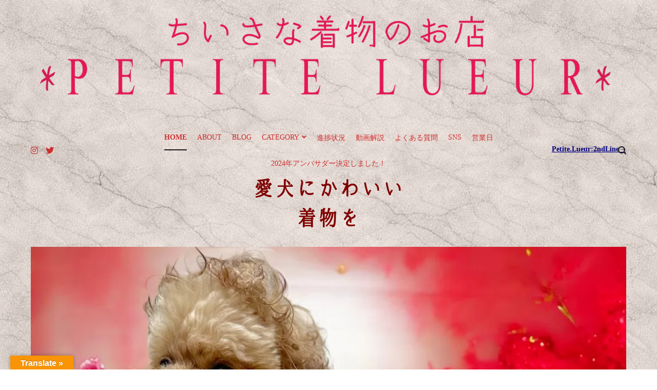

--- FILE ---
content_type: text/html; charset=UTF-8
request_url: https://www.petite-lueur-kimono.jp/
body_size: 23827
content:
<!doctype html>
<html dir="ltr" lang="ja" prefix="og: https://ogp.me/ns#">
<head>
<!-- wexal_pst_init.js does not exist -->
<!-- engagement_delay.js does not exist -->
<link rel="dns-prefetch" href="//cdn.jsdelivr.net/">
<link rel="preconnect" href="//cdn.jsdelivr.net/">
<link rel="dns-prefetch" href="//vjs.zencdn.net/">
<link rel="dns-prefetch" href="//translate.google.com/">
<link rel="dns-prefetch" href="//code.typesquare.com/">
<link rel="dns-prefetch" href="//www.googletagmanager.com/">
<meta charset="UTF-8">
<meta name="viewport" content="width=device-width, initial-scale=1.0, user-scalable=no">
<link rel="profile" href="http://gmpg.org/xfn/11">
<title>HOME – ちいさな着物のお店 ＊Petite Lueur＊</title>
<!-- All in One SEO 4.9.3 - aioseo.com -->
<meta name="description" content="Petite.Lueur:2ndLine→ 愛犬にかわいい着物を 大切な愛犬とご家族様の 思い出の瞬間に 和の"/>
<meta name="robots" content="max-image-preview:large"/>
<link rel="canonical" href="https://www.petite-lueur-kimono.jp/"/>
<meta name="generator" content="All in One SEO (AIOSEO) 4.9.3"/>
<meta property="og:locale" content="ja_JP"/>
<meta property="og:site_name" content="ちいさな着物のお店 ＊Petite Lueur＊ –"/>
<meta property="og:type" content="article"/>
<meta property="og:title" content="HOME – ちいさな着物のお店 ＊Petite Lueur＊"/>
<meta property="og:description" content="Petite.Lueur:2ndLine→ 愛犬にかわいい着物を 大切な愛犬とご家族様の 思い出の瞬間に 和の"/>
<meta property="og:url" content="https://www.petite-lueur-kimono.jp/"/>
<meta property="og:image" content="https://www.petite-lueur-kimono.jp/wp-content/uploads/2021/07/cropped-名称未設定-1-1.png"/>
<meta property="og:image:secure_url" content="https://www.petite-lueur-kimono.jp/wp-content/uploads/2021/07/cropped-名称未設定-1-1.png"/>
<meta property="article:published_time" content="2021-06-28T01:44:29+00:00"/>
<meta property="article:modified_time" content="2026-01-03T05:53:02+00:00"/>
<meta name="twitter:card" content="summary"/>
<meta name="twitter:title" content="HOME – ちいさな着物のお店 ＊Petite Lueur＊"/>
<meta name="twitter:description" content="Petite.Lueur:2ndLine→ 愛犬にかわいい着物を 大切な愛犬とご家族様の 思い出の瞬間に 和の"/>
<meta name="twitter:image" content="https://www.petite-lueur-kimono.jp/wp-content/uploads/2021/07/cropped-名称未設定-1-1.png"/>
<script type="application/ld+json" class="aioseo-schema">
			{"@context":"https:\/\/schema.org","@graph":[{"@type":"BreadcrumbList","@id":"https:\/\/www.petite-lueur-kimono.jp\/#breadcrumblist","itemListElement":[{"@type":"ListItem","@id":"https:\/\/www.petite-lueur-kimono.jp#listItem","position":1,"name":"\u30db\u30fc\u30e0"}]},{"@type":"Organization","@id":"https:\/\/www.petite-lueur-kimono.jp\/#organization","name":"\u3061\u3044\u3055\u306a\u7740\u7269\u306e\u304a\u5e97 \u273bPetite Lueur\u273b","url":"https:\/\/www.petite-lueur-kimono.jp\/","logo":{"@type":"ImageObject","url":"https:\/\/www.petite-lueur-kimono.jp\/wp-content\/uploads\/2021\/07\/cropped-\u540d\u79f0\u672a\u8a2d\u5b9a-1-1.png","@id":"https:\/\/www.petite-lueur-kimono.jp\/#organizationLogo","width":3783,"height":524},"image":{"@id":"https:\/\/www.petite-lueur-kimono.jp\/#organizationLogo"}},{"@type":"WebPage","@id":"https:\/\/www.petite-lueur-kimono.jp\/#webpage","url":"https:\/\/www.petite-lueur-kimono.jp\/","name":"HOME \u2013 \u3061\u3044\u3055\u306a\u7740\u7269\u306e\u304a\u5e97 \uff0aPetite Lueur\uff0a","description":"Petite.Lueur:2ndLine\u2192 \u611b\u72ac\u306b\u304b\u308f\u3044\u3044\u7740\u7269\u3092 \u5927\u5207\u306a\u611b\u72ac\u3068\u3054\u5bb6\u65cf\u69d8\u306e \u601d\u3044\u51fa\u306e\u77ac\u9593\u306b \u548c\u306e","inLanguage":"ja","isPartOf":{"@id":"https:\/\/www.petite-lueur-kimono.jp\/#website"},"breadcrumb":{"@id":"https:\/\/www.petite-lueur-kimono.jp\/#breadcrumblist"},"datePublished":"2021-06-28T10:44:29+09:00","dateModified":"2026-01-03T14:53:02+09:00"},{"@type":"WebSite","@id":"https:\/\/www.petite-lueur-kimono.jp\/#website","url":"https:\/\/www.petite-lueur-kimono.jp\/","name":"\u3061\u3044\u3055\u306a\u7740\u7269\u306e\u304a\u5e97 \uff0aPetite Lueur\uff0a","inLanguage":"ja","publisher":{"@id":"https:\/\/www.petite-lueur-kimono.jp\/#organization"}}]}
		</script>
<!-- All in One SEO -->
<link rel='dns-prefetch' href='//code.typesquare.com'/>
<link rel='dns-prefetch' href='//translate.google.com'/>
<link rel='dns-prefetch' href='//cdn.jsdelivr.net'/>
<link rel='dns-prefetch' href='//vjs.zencdn.net'/>
<link rel='dns-prefetch' href='//www.googletagmanager.com'/>
<link href='https://fonts.gstatic.com' crossorigin rel='preconnect'/>
<link rel="alternate" title="oEmbed (JSON)" type="application/json+oembed" href="https://www.petite-lueur-kimono.jp/index.php?rest_route=%2Foembed%2F1.0%2Fembed&#038;url=https%3A%2F%2Fwww.petite-lueur-kimono.jp%2F"/>
<link rel="alternate" title="oEmbed (XML)" type="text/xml+oembed" href="https://www.petite-lueur-kimono.jp/index.php?rest_route=%2Foembed%2F1.0%2Fembed&#038;url=https%3A%2F%2Fwww.petite-lueur-kimono.jp%2F&#038;format=xml"/>
<script type="text/javascript">
        (function() {
            document.addEventListener('DOMContentLoaded', function() {
                var containers = document.querySelectorAll('.wp-lightbox-container');

                for (var i = 0; i < containers.length; i++) {
                    var container = containers[i];

                    var wpElements = container.querySelectorAll('[data-wp-on], [data-wp-interactive], [data-wp-init], [data-wp-context], img, button');

                    for (var j = 0; j < wpElements.length; j++) {
                        var el = wpElements[j];
                        var attributes = el.attributes;

                        for (var k = attributes.length - 1; k >= 0; k--) {
                            var attr = attributes[k];
                            if (attr.name.indexOf('data-wp-') === 0) {
                                el.removeAttribute(attr.name);
                            }
                        }
                    }

                    var buttons = container.querySelectorAll('button');
                    for (var j = 0; j < buttons.length; j++) {
                        buttons[j].remove();
                    }
                }

                var allWpImages = document.querySelectorAll('img[data-wp-on], img[data-wp-interactive], img[data-wp-init]');
                for (var i = 0; i < allWpImages.length; i++) {
                    var img = allWpImages[i];
                    var attributes = img.attributes;

                    for (var j = attributes.length - 1; j >= 0; j--) {
                        var attr = attributes[j];
                        if (attr.name.indexOf('data-wp-') === 0) {
                            img.removeAttribute(attr.name);
                        }
                    }
                }

                var standaloneButtons = document.querySelectorAll('button.lightbox-trigger, button[data-wp-on], button[data-wp-interactive]');
                for (var i = 0; i < standaloneButtons.length; i++) {
                    standaloneButtons[i].remove();
                }
            });

            document.addEventListener('click', function(e) {
                var target = e.target;

                if (target.hasAttribute('data-wp-on') ||
                    target.hasAttribute('data-wp-interactive') ||
                    target.classList.contains('lightbox-trigger') ||
                    target.hasAttribute('data-wp-init')) {
                    e.preventDefault();
                    e.stopPropagation();
                    e.stopImmediatePropagation();
                    return false;
                }

                if (target.tagName === 'FIGURE' && target.classList.contains('wp-lightbox-container')) {
                    e.preventDefault();
                    e.stopPropagation();
                    e.stopImmediatePropagation();
                    return false;
                }

                if (target.tagName === 'A' && target.querySelector('img[data-wp-on], img[data-wp-interactive]')) {
                    e.preventDefault();
                    e.stopPropagation();
                    e.stopImmediatePropagation();
                    return false;
                }
            }, true);
        })();
        </script>
<!-- This site uses the Google Analytics by MonsterInsights plugin v9.11.1 - Using Analytics tracking - https://www.monsterinsights.com/ -->
<!-- Note: MonsterInsights is not currently configured on this site. The site owner needs to authenticate with Google Analytics in the MonsterInsights settings panel. -->
<!-- No tracking code set -->
<!-- / Google Analytics by MonsterInsights -->
<style id='wp-img-auto-sizes-contain-inline-css' type='text/css'>
img:is([sizes=auto i],[sizes^="auto," i]){contain-intrinsic-size:3000px 1500px}
/*# sourceURL=wp-img-auto-sizes-contain-inline-css */
</style>
<link rel='stylesheet' id='sbi_styles-css' href='https://www.petite-lueur-kimono.jp/wp-content/plugins/instagram-feed/css/sbi-styles.min.css?ver=6.10.0' type='text/css' media='all'/>
<style id='wp-emoji-styles-inline-css' type='text/css'>

	img.wp-smiley, img.emoji {
		display: inline !important;
		border: none !important;
		box-shadow: none !important;
		height: 1em !important;
		width: 1em !important;
		margin: 0 0.07em !important;
		vertical-align: -0.1em !important;
		background: none !important;
		padding: 0 !important;
	}
/*# sourceURL=wp-emoji-styles-inline-css */
</style>
<link rel='stylesheet' id='wp-block-library-css' href='https://www.petite-lueur-kimono.jp/wp-includes/css/dist/block-library/style.min.css?ver=6.9' type='text/css' media='all'/>
<style id='global-styles-inline-css' type='text/css'>
:root{--wp--preset--aspect-ratio--square: 1;--wp--preset--aspect-ratio--4-3: 4/3;--wp--preset--aspect-ratio--3-4: 3/4;--wp--preset--aspect-ratio--3-2: 3/2;--wp--preset--aspect-ratio--2-3: 2/3;--wp--preset--aspect-ratio--16-9: 16/9;--wp--preset--aspect-ratio--9-16: 9/16;--wp--preset--color--black: #000000;--wp--preset--color--cyan-bluish-gray: #abb8c3;--wp--preset--color--white: #ffffff;--wp--preset--color--pale-pink: #f78da7;--wp--preset--color--vivid-red: #cf2e2e;--wp--preset--color--luminous-vivid-orange: #ff6900;--wp--preset--color--luminous-vivid-amber: #fcb900;--wp--preset--color--light-green-cyan: #7bdcb5;--wp--preset--color--vivid-green-cyan: #00d084;--wp--preset--color--pale-cyan-blue: #8ed1fc;--wp--preset--color--vivid-cyan-blue: #0693e3;--wp--preset--color--vivid-purple: #9b51e0;--wp--preset--gradient--vivid-cyan-blue-to-vivid-purple: linear-gradient(135deg,rgb(6,147,227) 0%,rgb(155,81,224) 100%);--wp--preset--gradient--light-green-cyan-to-vivid-green-cyan: linear-gradient(135deg,rgb(122,220,180) 0%,rgb(0,208,130) 100%);--wp--preset--gradient--luminous-vivid-amber-to-luminous-vivid-orange: linear-gradient(135deg,rgb(252,185,0) 0%,rgb(255,105,0) 100%);--wp--preset--gradient--luminous-vivid-orange-to-vivid-red: linear-gradient(135deg,rgb(255,105,0) 0%,rgb(207,46,46) 100%);--wp--preset--gradient--very-light-gray-to-cyan-bluish-gray: linear-gradient(135deg,rgb(238,238,238) 0%,rgb(169,184,195) 100%);--wp--preset--gradient--cool-to-warm-spectrum: linear-gradient(135deg,rgb(74,234,220) 0%,rgb(151,120,209) 20%,rgb(207,42,186) 40%,rgb(238,44,130) 60%,rgb(251,105,98) 80%,rgb(254,248,76) 100%);--wp--preset--gradient--blush-light-purple: linear-gradient(135deg,rgb(255,206,236) 0%,rgb(152,150,240) 100%);--wp--preset--gradient--blush-bordeaux: linear-gradient(135deg,rgb(254,205,165) 0%,rgb(254,45,45) 50%,rgb(107,0,62) 100%);--wp--preset--gradient--luminous-dusk: linear-gradient(135deg,rgb(255,203,112) 0%,rgb(199,81,192) 50%,rgb(65,88,208) 100%);--wp--preset--gradient--pale-ocean: linear-gradient(135deg,rgb(255,245,203) 0%,rgb(182,227,212) 50%,rgb(51,167,181) 100%);--wp--preset--gradient--electric-grass: linear-gradient(135deg,rgb(202,248,128) 0%,rgb(113,206,126) 100%);--wp--preset--gradient--midnight: linear-gradient(135deg,rgb(2,3,129) 0%,rgb(40,116,252) 100%);--wp--preset--font-size--small: 13px;--wp--preset--font-size--medium: 20px;--wp--preset--font-size--large: 36px;--wp--preset--font-size--x-large: 42px;--wp--preset--spacing--20: 0.44rem;--wp--preset--spacing--30: 0.67rem;--wp--preset--spacing--40: 1rem;--wp--preset--spacing--50: 1.5rem;--wp--preset--spacing--60: 2.25rem;--wp--preset--spacing--70: 3.38rem;--wp--preset--spacing--80: 5.06rem;--wp--preset--shadow--natural: 6px 6px 9px rgba(0, 0, 0, 0.2);--wp--preset--shadow--deep: 12px 12px 50px rgba(0, 0, 0, 0.4);--wp--preset--shadow--sharp: 6px 6px 0px rgba(0, 0, 0, 0.2);--wp--preset--shadow--outlined: 6px 6px 0px -3px rgb(255, 255, 255), 6px 6px rgb(0, 0, 0);--wp--preset--shadow--crisp: 6px 6px 0px rgb(0, 0, 0);}:where(.is-layout-flex){gap: 0.5em;}:where(.is-layout-grid){gap: 0.5em;}body .is-layout-flex{display: flex;}.is-layout-flex{flex-wrap: wrap;align-items: center;}.is-layout-flex > :is(*, div){margin: 0;}body .is-layout-grid{display: grid;}.is-layout-grid > :is(*, div){margin: 0;}:where(.wp-block-columns.is-layout-flex){gap: 2em;}:where(.wp-block-columns.is-layout-grid){gap: 2em;}:where(.wp-block-post-template.is-layout-flex){gap: 1.25em;}:where(.wp-block-post-template.is-layout-grid){gap: 1.25em;}.has-black-color{color: var(--wp--preset--color--black) !important;}.has-cyan-bluish-gray-color{color: var(--wp--preset--color--cyan-bluish-gray) !important;}.has-white-color{color: var(--wp--preset--color--white) !important;}.has-pale-pink-color{color: var(--wp--preset--color--pale-pink) !important;}.has-vivid-red-color{color: var(--wp--preset--color--vivid-red) !important;}.has-luminous-vivid-orange-color{color: var(--wp--preset--color--luminous-vivid-orange) !important;}.has-luminous-vivid-amber-color{color: var(--wp--preset--color--luminous-vivid-amber) !important;}.has-light-green-cyan-color{color: var(--wp--preset--color--light-green-cyan) !important;}.has-vivid-green-cyan-color{color: var(--wp--preset--color--vivid-green-cyan) !important;}.has-pale-cyan-blue-color{color: var(--wp--preset--color--pale-cyan-blue) !important;}.has-vivid-cyan-blue-color{color: var(--wp--preset--color--vivid-cyan-blue) !important;}.has-vivid-purple-color{color: var(--wp--preset--color--vivid-purple) !important;}.has-black-background-color{background-color: var(--wp--preset--color--black) !important;}.has-cyan-bluish-gray-background-color{background-color: var(--wp--preset--color--cyan-bluish-gray) !important;}.has-white-background-color{background-color: var(--wp--preset--color--white) !important;}.has-pale-pink-background-color{background-color: var(--wp--preset--color--pale-pink) !important;}.has-vivid-red-background-color{background-color: var(--wp--preset--color--vivid-red) !important;}.has-luminous-vivid-orange-background-color{background-color: var(--wp--preset--color--luminous-vivid-orange) !important;}.has-luminous-vivid-amber-background-color{background-color: var(--wp--preset--color--luminous-vivid-amber) !important;}.has-light-green-cyan-background-color{background-color: var(--wp--preset--color--light-green-cyan) !important;}.has-vivid-green-cyan-background-color{background-color: var(--wp--preset--color--vivid-green-cyan) !important;}.has-pale-cyan-blue-background-color{background-color: var(--wp--preset--color--pale-cyan-blue) !important;}.has-vivid-cyan-blue-background-color{background-color: var(--wp--preset--color--vivid-cyan-blue) !important;}.has-vivid-purple-background-color{background-color: var(--wp--preset--color--vivid-purple) !important;}.has-black-border-color{border-color: var(--wp--preset--color--black) !important;}.has-cyan-bluish-gray-border-color{border-color: var(--wp--preset--color--cyan-bluish-gray) !important;}.has-white-border-color{border-color: var(--wp--preset--color--white) !important;}.has-pale-pink-border-color{border-color: var(--wp--preset--color--pale-pink) !important;}.has-vivid-red-border-color{border-color: var(--wp--preset--color--vivid-red) !important;}.has-luminous-vivid-orange-border-color{border-color: var(--wp--preset--color--luminous-vivid-orange) !important;}.has-luminous-vivid-amber-border-color{border-color: var(--wp--preset--color--luminous-vivid-amber) !important;}.has-light-green-cyan-border-color{border-color: var(--wp--preset--color--light-green-cyan) !important;}.has-vivid-green-cyan-border-color{border-color: var(--wp--preset--color--vivid-green-cyan) !important;}.has-pale-cyan-blue-border-color{border-color: var(--wp--preset--color--pale-cyan-blue) !important;}.has-vivid-cyan-blue-border-color{border-color: var(--wp--preset--color--vivid-cyan-blue) !important;}.has-vivid-purple-border-color{border-color: var(--wp--preset--color--vivid-purple) !important;}.has-vivid-cyan-blue-to-vivid-purple-gradient-background{background: var(--wp--preset--gradient--vivid-cyan-blue-to-vivid-purple) !important;}.has-light-green-cyan-to-vivid-green-cyan-gradient-background{background: var(--wp--preset--gradient--light-green-cyan-to-vivid-green-cyan) !important;}.has-luminous-vivid-amber-to-luminous-vivid-orange-gradient-background{background: var(--wp--preset--gradient--luminous-vivid-amber-to-luminous-vivid-orange) !important;}.has-luminous-vivid-orange-to-vivid-red-gradient-background{background: var(--wp--preset--gradient--luminous-vivid-orange-to-vivid-red) !important;}.has-very-light-gray-to-cyan-bluish-gray-gradient-background{background: var(--wp--preset--gradient--very-light-gray-to-cyan-bluish-gray) !important;}.has-cool-to-warm-spectrum-gradient-background{background: var(--wp--preset--gradient--cool-to-warm-spectrum) !important;}.has-blush-light-purple-gradient-background{background: var(--wp--preset--gradient--blush-light-purple) !important;}.has-blush-bordeaux-gradient-background{background: var(--wp--preset--gradient--blush-bordeaux) !important;}.has-luminous-dusk-gradient-background{background: var(--wp--preset--gradient--luminous-dusk) !important;}.has-pale-ocean-gradient-background{background: var(--wp--preset--gradient--pale-ocean) !important;}.has-electric-grass-gradient-background{background: var(--wp--preset--gradient--electric-grass) !important;}.has-midnight-gradient-background{background: var(--wp--preset--gradient--midnight) !important;}.has-small-font-size{font-size: var(--wp--preset--font-size--small) !important;}.has-medium-font-size{font-size: var(--wp--preset--font-size--medium) !important;}.has-large-font-size{font-size: var(--wp--preset--font-size--large) !important;}.has-x-large-font-size{font-size: var(--wp--preset--font-size--x-large) !important;}
/*# sourceURL=global-styles-inline-css */
</style>
<style id='core-block-supports-inline-css' type='text/css'>
.wp-block-gallery.wp-block-gallery-1{--wp--style--unstable-gallery-gap:var( --wp--style--gallery-gap-default, var( --gallery-block--gutter-size, var( --wp--style--block-gap, 0.5em ) ) );gap:var( --wp--style--gallery-gap-default, var( --gallery-block--gutter-size, var( --wp--style--block-gap, 0.5em ) ) );}.wp-block-gallery.wp-block-gallery-2{--wp--style--unstable-gallery-gap:var( --wp--style--gallery-gap-default, var( --gallery-block--gutter-size, var( --wp--style--block-gap, 0.5em ) ) );gap:var( --wp--style--gallery-gap-default, var( --gallery-block--gutter-size, var( --wp--style--block-gap, 0.5em ) ) );}
/*# sourceURL=core-block-supports-inline-css */
</style>
<style id='classic-theme-styles-inline-css' type='text/css'>
/*! This file is auto-generated */
.wp-block-button__link{color:#fff;background-color:#32373c;border-radius:9999px;box-shadow:none;text-decoration:none;padding:calc(.667em + 2px) calc(1.333em + 2px);font-size:1.125em}.wp-block-file__button{background:#32373c;color:#fff;text-decoration:none}
/*# sourceURL=/wp-includes/css/classic-themes.min.css */
</style>
<link rel='stylesheet' id='biz-cal-style-css' href='https://www.petite-lueur-kimono.jp/wp-content/plugins/biz-calendar/biz-cal.css?ver=2.2.0' type='text/css' media='all'/>
<link rel='stylesheet' id='flexible-faq-css' href='https://www.petite-lueur-kimono.jp/wp-content/plugins/flexible-faq/css/flexible-faq.css?ver=0.1' type='text/css' media='all'/>
<link rel='stylesheet' id='google-language-translator-css' href='https://www.petite-lueur-kimono.jp/wp-content/plugins/google-language-translator/css/style.css?ver=6.0.20' type='text/css' media=''/>
<link rel='stylesheet' id='glt-toolbar-styles-css' href='https://www.petite-lueur-kimono.jp/wp-content/plugins/google-language-translator/css/toolbar.css?ver=6.0.20' type='text/css' media=''/>
<link rel='stylesheet' id='tinyjpfont-styles-css' href='https://cdn.jsdelivr.net/gh/raspi0124/Japanese-font-for-TinyMCE@stable/addfont.css?ver=6.9' type='text/css' media='all'/>
<link rel='stylesheet' id='toc-screen-css' href='https://www.petite-lueur-kimono.jp/wp-content/plugins/table-of-contents-plus/screen.min.css?ver=2411.1' type='text/css' media='all'/>
<style id='toc-screen-inline-css' type='text/css'>
div#toc_container {background: #f8e0ec;border: 1px solid #aaaaaa;}
/*# sourceURL=toc-screen-inline-css */
</style>
<link rel='stylesheet' id='ml-lightgallery-css-css' href='https://cdn.jsdelivr.net/npm/lightgallery@2.7.1/css/lightgallery.min.css?ver=2.7.1' type='text/css' media='all'/>
<link rel='stylesheet' id='lightgallery-video-css-css' href='https://cdn.jsdelivr.net/npm/lightgallery@2.7.1/css/lg-video.css?ver=2.7.1' type='text/css' media='all'/>
<link rel='stylesheet' id='ml-lightbox-public-css-css' href='https://www.petite-lueur-kimono.jp/wp-content/plugins/ml-slider-lightbox/assets/css/ml-lightbox-public.css?ver=2.21.0' type='text/css' media='all'/>
<style id='ml-lightbox-public-css-inline-css' type='text/css'>

            :root {
                --ml-lightbox-arrow-color: #ffffff !important;
                --ml-lightbox-arrow-hover-color: #000000 !important;
                --ml-lightbox-close-icon-color: #ffffff !important;
                --ml-lightbox-close-icon-hover-color: #000000 !important;
                --ml-lightbox-toolbar-icon-color: #ffffff !important;
                --ml-lightbox-toolbar-icon-hover-color: #000000 !important;
            }

            .lg-backdrop {
                background-color: #000000 !important;
                opacity: 0.9 !important;
            }

            .lg-outer .lg-thumb-outer {
                background-color: #000000 !important;
                opacity: 0.9 !important;
            }

            .lg-outer .lg-prev,
            .lg-outer .lg-next {
                background-color: #000000 !important;
                color: var(--ml-lightbox-arrow-color) !important;
            }

            .lg-outer .lg-prev:hover,
            .lg-outer .lg-next:hover {
                background-color: #f0f0f0 !important;
                color: var(--ml-lightbox-arrow-hover-color) !important;
            }

            .lg-outer .lg-toolbar .lg-icon:not(.lg-close),
            .lg-outer .lg-counter {
                background-color: #000000 !important;
                color: var(--ml-lightbox-toolbar-icon-color) !important;
            }

            .lg-outer .lg-toolbar .lg-icon:not(.lg-close):hover,
            .lg-outer .lg-counter:hover {
                background-color: #f0f0f0 !important;
                color: var(--ml-lightbox-toolbar-icon-hover-color) !important;
            }

            .lg-outer .lg-close {
                background-color: #000000 !important;
                color: var(--ml-lightbox-close-icon-color) !important;
            }

            .lg-outer .lg-close:hover {
                background-color: #f0f0f0 !important;
                color: var(--ml-lightbox-close-icon-hover-color) !important;
            }

            .ml-lightbox-button,
            .widget .ml-lightbox-enabled a.ml-lightbox-button {
                background-color: #000000 !important;
                color: #ffffff !important;
            }

            .ml-lightbox-button:hover,
            .ml-lightbox-button:focus {
                background-color: #f0f0f0 !important;
                color: #000000 !important;
            }
            .ml-lightbox-button,
            .widget .ml-lightbox-enabled a.ml-lightbox-button {
                top: 10px !important;
                left: auto !important;
                right: 10px !important;
                bottom: auto !important;
            }

        
/*# sourceURL=ml-lightbox-public-css-inline-css */
</style>
<link rel='stylesheet' id='videojs-css-css' href='https://vjs.zencdn.net/8.5.2/video-js.css?ver=8.5.2' type='text/css' media='all'/>
<link rel='stylesheet' id='cenote-style-css' href='https://www.petite-lueur-kimono.jp/wp-content/themes/cenote/style.css?ver=6.9' type='text/css' media='all'/>
<style id='cenote-style-inline-css' type='text/css'>
.cenote-header-media {
			background-image: url( "" );
		}
/*# sourceURL=cenote-style-inline-css */
</style>
<link rel='stylesheet' id='themegrill-icons-css' href='https://www.petite-lueur-kimono.jp/wp-content/themes/cenote/assets/css/themegrill-icons.min.css?ver=1.0' type='text/css' media='all'/>
<link rel='stylesheet' id='fontawesome-css' href='https://www.petite-lueur-kimono.jp/wp-content/themes/cenote/assets/css/all.min.css?ver=6.9' type='text/css' media='all'/>
<link rel='stylesheet' id='swiper-css' href='https://www.petite-lueur-kimono.jp/wp-content/plugins/elementor/assets/lib/swiper/v8/css/swiper.min.css?ver=8.4.5' type='text/css' media='all'/>
<link rel='stylesheet' id='no-right-click-images-frontend-css' href='https://www.petite-lueur-kimono.jp/wp-content/plugins/no-right-click-images-plugin/css/no-right-click-images-frontend.css?ver=3.9' type='text/css' media='all'/>
<link rel='stylesheet' id='wp-block-separator-css' href='https://www.petite-lueur-kimono.jp/wp-includes/blocks/separator/style.min.css?ver=6.9' type='text/css' media='all'/>
<link rel='stylesheet' id='wp-block-separator-theme-css' href='https://www.petite-lueur-kimono.jp/wp-includes/blocks/separator/theme.min.css?ver=6.9' type='text/css' media='all'/>
<link rel='stylesheet' id='wp-block-image-css' href='https://www.petite-lueur-kimono.jp/wp-includes/blocks/image/style.min.css?ver=6.9' type='text/css' media='all'/>
<link rel='stylesheet' id='wp-block-image-theme-css' href='https://www.petite-lueur-kimono.jp/wp-includes/blocks/image/theme.min.css?ver=6.9' type='text/css' media='all'/>
<link rel='stylesheet' id='wp-block-gallery-css' href='https://www.petite-lueur-kimono.jp/wp-includes/blocks/gallery/style.min.css?ver=6.9' type='text/css' media='all'/>
<link rel='stylesheet' id='wp-block-gallery-theme-css' href='https://www.petite-lueur-kimono.jp/wp-includes/blocks/gallery/theme.min.css?ver=6.9' type='text/css' media='all'/>
<link rel='stylesheet' id='wp-block-paragraph-css' href='https://www.petite-lueur-kimono.jp/wp-includes/blocks/paragraph/style.min.css?ver=6.9' type='text/css' media='all'/>
<link rel='stylesheet' id='wp-block-group-css' href='https://www.petite-lueur-kimono.jp/wp-includes/blocks/group/style.min.css?ver=6.9' type='text/css' media='all'/>
<link rel='stylesheet' id='wp-block-group-theme-css' href='https://www.petite-lueur-kimono.jp/wp-includes/blocks/group/theme.min.css?ver=6.9' type='text/css' media='all'/>
<link rel='stylesheet' id='metaslider-nivo-slider-css' href='https://www.petite-lueur-kimono.jp/wp-content/plugins/ml-slider/assets/sliders/nivoslider/nivo-slider.css?ver=3.104.0' type='text/css' media='all' property='stylesheet'/>
<link rel='stylesheet' id='metaslider-public-css' href='https://www.petite-lueur-kimono.jp/wp-content/plugins/ml-slider/assets/metaslider/public.css?ver=3.104.0' type='text/css' media='all' property='stylesheet'/>
<style id='metaslider-public-inline-css' type='text/css'>
@media only screen and (max-width: 767px) { .hide-arrows-smartphone .flex-direction-nav, .hide-navigation-smartphone .flex-control-paging, .hide-navigation-smartphone .flex-control-nav, .hide-navigation-smartphone .filmstrip, .hide-slideshow-smartphone, .metaslider-hidden-content.hide-smartphone{ display: none!important; }}@media only screen and (min-width : 768px) and (max-width: 1023px) { .hide-arrows-tablet .flex-direction-nav, .hide-navigation-tablet .flex-control-paging, .hide-navigation-tablet .flex-control-nav, .hide-navigation-tablet .filmstrip, .hide-slideshow-tablet, .metaslider-hidden-content.hide-tablet{ display: none!important; }}@media only screen and (min-width : 1024px) and (max-width: 1439px) { .hide-arrows-laptop .flex-direction-nav, .hide-navigation-laptop .flex-control-paging, .hide-navigation-laptop .flex-control-nav, .hide-navigation-laptop .filmstrip, .hide-slideshow-laptop, .metaslider-hidden-content.hide-laptop{ display: none!important; }}@media only screen and (min-width : 1440px) { .hide-arrows-desktop .flex-direction-nav, .hide-navigation-desktop .flex-control-paging, .hide-navigation-desktop .flex-control-nav, .hide-navigation-desktop .filmstrip, .hide-slideshow-desktop, .metaslider-hidden-content.hide-desktop{ display: none!important; }}
/*# sourceURL=metaslider-public-inline-css */
</style>
<link rel='stylesheet' id='metaslider-nivo-slider-default-css' href='https://www.petite-lueur-kimono.jp/wp-content/plugins/ml-slider/assets/sliders/nivoslider/themes/default/default.css?ver=3.104.0' type='text/css' media='all' property='stylesheet'/>
<link rel='stylesheet' id='simpleticker-css' href='https://www.petite-lueur-kimono.jp/wp-content/plugins/simple-ticker/css/marquee.css?ver=1.00' type='text/css' media='all'/>
<style id='simpleticker-inline-css' type='text/css'>
.marquee > .marquee-inner { animation-duration: 20s; }
/*# sourceURL=simpleticker-inline-css */
</style>
<script type="text/javascript" src="https://www.petite-lueur-kimono.jp/wp-includes/js/jquery/jquery.min.js?ver=3.7.1" id="jquery-core-js"></script>
<script type="text/javascript" src="https://www.petite-lueur-kimono.jp/wp-includes/js/jquery/jquery-migrate.min.js?ver=3.4.1" id="jquery-migrate-js"></script>
<script type="text/javascript" src="//code.typesquare.com/static/ZDbTe4IzCko%253D/ts307f.js?fadein=0&amp;ver=2.0.4" id="typesquare_std-js"></script>
<script type="text/javascript" id="biz-cal-script-js-extra">
/* <![CDATA[ */
var bizcalOptions = {"holiday_title":"\u5b9a\u4f11\u65e5","sun":"on","sat":"on","holiday":"on","temp_holidays":"2022-02-11\r\n2022-02-23","temp_weekdays":"","eventday_title":"\u81e8\u6642\u4f11\u696d","eventday_url":"","eventdays":"2021-07-16\r\n2021-09-24\r\n2021-09-25\r\n2021-09-26\r\n2021-09-27\r\n2021-09-28\r\n2021-09-29\r\n2021-11-19\r\n2021-11-23\r\n2021-11-22\r\n2021-09-30\r\n2021-10-01\r\n2021-10-02\r\n2021-11-12\r\n2021-12-29\r\n2021-12-30\r\n2021-12-31\r\n2022-01-01\r\n2022-01-02\r\n2022-01-03\r\n2022-01-25\r\n2022-02-22\r\n2022-03-30\r\n2022-04-10\r\n2022-04-01 \r\n2022-04-30\r\n2022-05-03\r\n2022-05-04\r\n2022-05-05","month_limit":"\u5236\u9650\u306a\u3057","nextmonthlimit":"12","prevmonthlimit":"12","plugindir":"https://www.petite-lueur-kimono.jp/wp-content/plugins/biz-calendar/","national_holiday":""};
//# sourceURL=biz-cal-script-js-extra
/* ]]> */
</script>
<script type="text/javascript" src="https://www.petite-lueur-kimono.jp/wp-content/plugins/biz-calendar/calendar.js?ver=2.2.0" id="biz-cal-script-js"></script>
<!-- Site Kit によって追加された Google タグ（gtag.js）スニペット -->
<!-- Google アナリティクス スニペット (Site Kit が追加) -->
<script type="text/javascript" src="https://www.googletagmanager.com/gtag/js?id=G-XTL19CJRKR" id="google_gtagjs-js" async></script>
<script type="text/javascript" id="google_gtagjs-js-after">
/* <![CDATA[ */
window.dataLayer = window.dataLayer || [];function gtag(){dataLayer.push(arguments);}
gtag("set","linker",{"domains":["www.petite-lueur-kimono.jp"]});
gtag("js", new Date());
gtag("set", "developer_id.dZTNiMT", true);
gtag("config", "G-XTL19CJRKR");
//# sourceURL=google_gtagjs-js-after
/* ]]> */
</script>
<script type="text/javascript" src="https://www.petite-lueur-kimono.jp/wp-content/plugins/ml-slider/assets/sliders/nivoslider/jquery.nivo.slider.pack.js?ver=3.104.0" id="metaslider-nivo-slider-js"></script>
<script type="text/javascript" id="metaslider-nivo-slider-js-after">
/* <![CDATA[ */
var metaslider_2925 = function($) {
            $('#metaslider_2925').nivoSlider({ 
                boxCols:7,
                boxRows:5,
                pauseTime:2500,
                effect:"fade",
                controlNav:false,
                directionNav:false,
                pauseOnHover:false,
                animSpeed:500,
                prevText:false,
                nextText:"Next",
                slices:15,
                manualAdvance:false
            });
            $(document).trigger('metaslider/initialized', '#metaslider_2925');
        };
        var timer_metaslider_2925 = function() {
            var slider = !window.jQuery ? window.setTimeout(timer_metaslider_2925, 100) : !jQuery.isReady ? window.setTimeout(timer_metaslider_2925, 1) : metaslider_2925(window.jQuery);
        };
        timer_metaslider_2925();
//# sourceURL=metaslider-nivo-slider-js-after
/* ]]> */
</script>
<script type="text/javascript" id="metaslider-script-js-extra">
/* <![CDATA[ */
var wpData = {"baseUrl":"https://www.petite-lueur-kimono.jp"};
//# sourceURL=metaslider-script-js-extra
/* ]]> */
</script>
<script type="text/javascript" src="https://www.petite-lueur-kimono.jp/wp-content/plugins/ml-slider/assets/metaslider/script.min.js?ver=3.104.0" id="metaslider-script-js"></script>
<link rel="alternate" title="JSON" type="application/json" href="https://www.petite-lueur-kimono.jp/index.php?rest_route=/wp/v2/pages/5"/>
<meta name="generator" content="WordPress 6.9"/>
<link rel="preconnect" href="https://fonts.googleapis.com">
<link rel="preconnect" href="https://fonts.gstatic.com">
<link href='https://fonts.googleapis.com/css2?display=swap&family=Merriweather:wght@300' rel='stylesheet'><style>p.hello{font-size:12px;color:darkgray;}#google_language_translator,#flags{text-align:left;}#google_language_translator{clear:both;}#flags{width:165px;}#flags a{display:inline-block;margin-right:2px;}#google_language_translator{width:auto!important;}div.skiptranslate.goog-te-gadget{display:inline!important;}.goog-tooltip{display: none!important;}.goog-tooltip:hover{display: none!important;}.goog-text-highlight{background-color:transparent!important;border:none!important;box-shadow:none!important;}#google_language_translator select.goog-te-combo{color:#32373c;}#google_language_translator{color:transparent;}body{top:0px!important;}#goog-gt-{display:none!important;}font font{background-color:transparent!important;box-shadow:none!important;position:initial!important;}#glt-translate-trigger{left:20px;right:auto;}#glt-translate-trigger > span{color:#ffffff;}#glt-translate-trigger{background:#f89406;}.goog-te-gadget .goog-te-combo{width:100%;}</style><meta name="generator" content="Site Kit by Google 1.170.0"/><meta name="google-site-verification" content="kKMG_1pAFIcakdYF892bAPdCSHnnHGlKOfNqnYtTUuw"><meta name="generator" content="Elementor 3.20.2; features: e_optimized_assets_loading, e_optimized_css_loading, additional_custom_breakpoints, block_editor_assets_optimize, e_image_loading_optimization; settings: css_print_method-external, google_font-enabled, font_display-auto">
<style type="text/css">.recentcomments a{display:inline !important;padding:0 !important;margin:0 !important;}</style>	<style type="text/css">
					.site-branding {
				margin-bottom: 0;
			}
			.site-title,
			.site-description {
				position: absolute;
				clip: rect(1px, 1px, 1px, 1px);
			}
				</style>
<style type="text/css" id="custom-background-css">
body.custom-background { background-image: url("https://www.petite-lueur-kimono.jp/wp-content/uploads/2026/01/7EF0DFD2-85C6-4390-8DF2-4942F7F75CC8-2.png"); background-position: left top; background-size: contain; background-repeat: repeat; background-attachment: fixed; }
</style>
<link rel="icon" href="https://www.petite-lueur-kimono.jp/wp-content/uploads/2021/07/cropped-petite-lueur-ロゴ完成版-_Original-1-32x32.png" sizes="32x32"/>
<link rel="icon" href="https://www.petite-lueur-kimono.jp/wp-content/uploads/2021/07/cropped-petite-lueur-ロゴ完成版-_Original-1-192x192.png" sizes="192x192"/>
<link rel="apple-touch-icon" href="https://www.petite-lueur-kimono.jp/wp-content/uploads/2021/07/cropped-petite-lueur-ロゴ完成版-_Original-1-180x180.png"/>
<meta name="msapplication-TileImage" content="https://www.petite-lueur-kimono.jp/wp-content/uploads/2021/07/cropped-petite-lueur-ロゴ完成版-_Original-1-270x270.png"/>
<style type="text/css" id="wp-custom-css">
			.post-5    header{
	margin :-13em
}
　　　margin :-14em

.post-515 header {
   margin :-7em;
}
.post-3032 header 
{
   margin :-10em;
}
.post-344 header{
 margin:-5em;
}
.post-3151 header{
 margin:-5em;
}
.post-125 header{
 margin:-7em;
}
.post-540 header{
 margin:-6em;
} 
.post-1241 header{
	 margin:-6em
}
.post-521 header{
	margin:-7em
}


　a　 {
    text-decoration: none;
.site {
           background-color:  #4533;
       }
	 
.powered-by｛
	display: none;
}
.site-info {
    display: none;
}		</style>
<style id="kirki-inline-styles">.cenote-breadcrumb li a:hover,.cenote-header-media.cenote-header-media--right .cenote-header-media__button:hover,.cenote-header-sticky .cenote-reading-bar .cenote-reading-bar__share .cenote-reading-share-item a:hover,.cenote-header-sticky .main-navigation li ul li > a:hover,.cenote-header-sticky .main-navigation li ul li.focus > a,.comments-area .comment-list .comment-meta .comment-metadata a:hover,.entry-content .page-links a:hover,.entry-content a,.entry-content table a:hover,.entry-footer .tags-links a:hover,.entry-meta a,.main-navigation.tg-site-menu--offcanvas li.current-menu-ancestor > a,.main-navigation.tg-site-menu--offcanvas li.current-menu-item > a,.main-navigation.tg-site-menu--offcanvas li.current_page_ancestor > a,.main-navigation.tg-site-menu--offcanvas li.current_page_item > a,.main-navigation.tg-site-menu--offcanvas li:hover > a,.pagination .page-numbers:hover,.post-template-cover .entry-thumbnail--template .entry-info .entry-meta a:hover,.single .hentry .entry-meta a:hover,.tg-header-top .tg-social-menu li:hover a,.tg-header-top ul:not(.tg-social-menu) li a:hover,.tg-site-footer.tg-site-footer--default .tg-footer-bottom .site-info a:hover,.tg-site-footer.tg-site-footer--default .tg-footer-widget-area .widget .tagcloud a:hover,.tg-site-footer.tg-site-footer--default .tg-footer-widget-area .widget ul li a:hover,.tg-site-footer.tg-site-footer--light-dark .tg-footer-bottom .site-info a:hover,.tg-site-footer.tg-site-footer--light-dark-center .tg-footer-bottom .site-info a:hover,.tg-site-menu--default li.focus > a,.tg-slider.tg-post-slider .tg-container .cat-links a:hover,.tg-slider.tg-post-slider .tg-container .entry-title a:hover,.tg-slider.tg-post-slider .tg-container .posted-on a:hover,.tg-top-cat .cat-links a,.widget_tag_cloud .tagcloud a:hover,a:active,a:focus,a:hover{color:#041c5c;}.button:hover,.entry-footer .cat-links a,.entry-meta .posted-on:before,.main-navigation.tg-site-menu--offcanvas li.current-menu-ancestor > a:before,.main-navigation.tg-site-menu--offcanvas li.current-menu-item > a:before,.main-navigation.tg-site-menu--offcanvas li.current_page_ancestor > a:before,.main-navigation.tg-site-menu--offcanvas li.current_page_item > a:before,.main-navigation.tg-site-menu--offcanvas li:hover > a:before,.post-format-media--gallery .swiper-button-next,.post-format-media--gallery .swiper-button-prev,.post-template-cover .entry-thumbnail--template .entry-info .tg-top-cat .cat-links a:hover,.tg-readmore-link:hover:before,.tg-slider .swiper-button-next,.tg-slider .swiper-button-prev,.widget .widget-title:after,button:hover,input[type="button"]:hover,input[type="reset"]:hover,input[type="submit"]:hover{background-color:#041c5c;}.entry-footer .tags-links a:hover,.tg-site-footer.tg-site-footer--default .tg-footer-widget-area .widget .tagcloud a:hover,.widget_tag_cloud .tagcloud a:hover{border-color:#041c5c;}body{font-family:Georgia,Times,"Times New Roman",serif;font-weight:400;}h1, h2, h3, h4, h5, h6{font-family:Playfair Display;font-weight:400;}/* cyrillic */
@font-face {
  font-family: 'Playfair Display';
  font-style: normal;
  font-weight: 400;
  font-display: swap;
  src: url(https://www.petite-lueur-kimono.jp/wp-content/fonts/playfair-display/font) format('woff');
  unicode-range: U+0301, U+0400-045F, U+0490-0491, U+04B0-04B1, U+2116;
}
/* vietnamese */
@font-face {
  font-family: 'Playfair Display';
  font-style: normal;
  font-weight: 400;
  font-display: swap;
  src: url(https://www.petite-lueur-kimono.jp/wp-content/fonts/playfair-display/font) format('woff');
  unicode-range: U+0102-0103, U+0110-0111, U+0128-0129, U+0168-0169, U+01A0-01A1, U+01AF-01B0, U+0300-0301, U+0303-0304, U+0308-0309, U+0323, U+0329, U+1EA0-1EF9, U+20AB;
}
/* latin-ext */
@font-face {
  font-family: 'Playfair Display';
  font-style: normal;
  font-weight: 400;
  font-display: swap;
  src: url(https://www.petite-lueur-kimono.jp/wp-content/fonts/playfair-display/font) format('woff');
  unicode-range: U+0100-02BA, U+02BD-02C5, U+02C7-02CC, U+02CE-02D7, U+02DD-02FF, U+0304, U+0308, U+0329, U+1D00-1DBF, U+1E00-1E9F, U+1EF2-1EFF, U+2020, U+20A0-20AB, U+20AD-20C0, U+2113, U+2C60-2C7F, U+A720-A7FF;
}
/* latin */
@font-face {
  font-family: 'Playfair Display';
  font-style: normal;
  font-weight: 400;
  font-display: swap;
  src: url(https://www.petite-lueur-kimono.jp/wp-content/fonts/playfair-display/font) format('woff');
  unicode-range: U+0000-00FF, U+0131, U+0152-0153, U+02BB-02BC, U+02C6, U+02DA, U+02DC, U+0304, U+0308, U+0329, U+2000-206F, U+20AC, U+2122, U+2191, U+2193, U+2212, U+2215, U+FEFF, U+FFFD;
}
/* cyrillic */
@font-face {
  font-family: 'Playfair Display';
  font-style: normal;
  font-weight: 700;
  font-display: swap;
  src: url(https://www.petite-lueur-kimono.jp/wp-content/fonts/playfair-display/font) format('woff');
  unicode-range: U+0301, U+0400-045F, U+0490-0491, U+04B0-04B1, U+2116;
}
/* vietnamese */
@font-face {
  font-family: 'Playfair Display';
  font-style: normal;
  font-weight: 700;
  font-display: swap;
  src: url(https://www.petite-lueur-kimono.jp/wp-content/fonts/playfair-display/font) format('woff');
  unicode-range: U+0102-0103, U+0110-0111, U+0128-0129, U+0168-0169, U+01A0-01A1, U+01AF-01B0, U+0300-0301, U+0303-0304, U+0308-0309, U+0323, U+0329, U+1EA0-1EF9, U+20AB;
}
/* latin-ext */
@font-face {
  font-family: 'Playfair Display';
  font-style: normal;
  font-weight: 700;
  font-display: swap;
  src: url(https://www.petite-lueur-kimono.jp/wp-content/fonts/playfair-display/font) format('woff');
  unicode-range: U+0100-02BA, U+02BD-02C5, U+02C7-02CC, U+02CE-02D7, U+02DD-02FF, U+0304, U+0308, U+0329, U+1D00-1DBF, U+1E00-1E9F, U+1EF2-1EFF, U+2020, U+20A0-20AB, U+20AD-20C0, U+2113, U+2C60-2C7F, U+A720-A7FF;
}
/* latin */
@font-face {
  font-family: 'Playfair Display';
  font-style: normal;
  font-weight: 700;
  font-display: swap;
  src: url(https://www.petite-lueur-kimono.jp/wp-content/fonts/playfair-display/font) format('woff');
  unicode-range: U+0000-00FF, U+0131, U+0152-0153, U+02BB-02BC, U+02C6, U+02DA, U+02DC, U+0304, U+0308, U+0329, U+2000-206F, U+20AC, U+2122, U+2191, U+2193, U+2212, U+2215, U+FEFF, U+FFFD;
}</style>	<style id="egf-frontend-styles" type="text/css">
		p {font-family: 'Merriweather', sans-serif;font-size: 10px;font-style: normal;font-weight: 300;letter-spacing: 13px;line-height: 0.8;text-decoration: none;border-top-color: #9e9e9e;} h1 {letter-spacing: 2px;} h2 {} h6 {letter-spacing: 3px;} h3 {} h4 {} h5 {} 	</style>
</head>
<body class="home wp-singular page-template-default page page-id-5 custom-background wp-custom-logo wp-embed-responsive wp-theme-cenote ml-lightbox-excluded non-logged-in metaslider-plugin layout-site--wide layout--no-sidebar elementor-default elementor-kit-3006">
<div id="page" class="site">
<a class="skip-link screen-reader-text" href="#content">コンテンツへスキップ</a>
<header id="masthead" class="site-header tg-site-header tg-site-header--default">
<div class="tg-header-bottom">
<div class="header-bottom-top">
<div class="tg-container tg-flex-container tg-flex-space-between tg-flex-item-centered">
<div class="site-branding">
<a href="https://www.petite-lueur-kimono.jp/" class="custom-logo-link" rel="home" aria-current="page"><img fetchpriority="high" width="3783" height="524" src="https://www.petite-lueur-kimono.jp/wp-content/uploads/2021/07/cropped-名称未設定-1-1.png" class="custom-logo" alt="ちいさな着物のお店 ＊Petite Lueur＊" decoding="async" srcset="https://www.petite-lueur-kimono.jp/wp-content/uploads/2021/07/cropped-名称未設定-1-1.png 3783w, https://www.petite-lueur-kimono.jp/wp-content/uploads/2021/07/cropped-名称未設定-1-1-300x42.png 300w, https://www.petite-lueur-kimono.jp/wp-content/uploads/2021/07/cropped-名称未設定-1-1-1024x142.png 1024w, https://www.petite-lueur-kimono.jp/wp-content/uploads/2021/07/cropped-名称未設定-1-1-768x106.png 768w, https://www.petite-lueur-kimono.jp/wp-content/uploads/2021/07/cropped-名称未設定-1-1-1536x213.png 1536w, https://www.petite-lueur-kimono.jp/wp-content/uploads/2021/07/cropped-名称未設定-1-1-2048x284.png 2048w, https://www.petite-lueur-kimono.jp/wp-content/uploads/2021/07/cropped-名称未設定-1-1-600x83.png 600w" sizes="(max-width: 3783px) 100vw, 3783px"/></a>	<p class="site-title"><a href="https://www.petite-lueur-kimono.jp/" rel="home">ちいさな着物のお店 ＊Petite Lueur＊</a></p>
</div><!-- .site-branding -->
</div><!-- /.tg-container -->
</div>
<!-- /.header-bottom-top -->
<div class="header-bottom-bottom">
<div class="tg-container tg-flex-container tg-flex-space-between tg-flex-item-centered">
<nav class="tg-social-menu-navigation">
<ul class="tg-social-menu">
<li class="social-link">
<a href="https://www.instagram.com/petite.lueur.kimono/">
<i class="tg-icon-instagram"></i>
</a>
</li>
<li class="social-link">
<a href="https://mobile.twitter.com/konatu_life">
<i class="tg-icon-twitter"></i>
</a>
</li>
</ul>
</nav><!-- /.tg-social-menu -->
<nav id="site-navigation" class="main-navigation tg-site-menu--default">
<div class="menu-%e3%82%b0%e3%83%ad%e3%83%bc%e3%83%90%e3%83%ab%e3%83%a1%e3%83%8b%e3%83%a5%e3%83%bc-container"><ul id="primary-menu" class="nav-menu"><li id="menu-item-361" class="menu-item menu-item-type-custom menu-item-object-custom current-menu-item current_page_item menu-item-home menu-item-361"><a href="https://www.petite-lueur-kimono.jp/" aria-current="page">HOME</a></li>
<li id="menu-item-333" class="menu-item menu-item-type-post_type menu-item-object-page menu-item-333"><a href="https://www.petite-lueur-kimono.jp/?page_id=320">ABOUT</a></li>
<li id="menu-item-1461" class="menu-item menu-item-type-custom menu-item-object-custom menu-item-1461"><a href="https://petite-lueurkimono.shopinfo.jp">BLOG</a></li>
<li id="menu-item-495" class="menu-item menu-item-type-custom menu-item-object-custom menu-item-has-children menu-item-495"><a>CATEGORY</a>
<ul class="sub-menu">
<li id="menu-item-519" class="menu-item menu-item-type-post_type menu-item-object-page menu-item-519"><a href="https://www.petite-lueur-kimono.jp/?page_id=515">お届けまでの流れ</a></li>
<li id="menu-item-498" class="menu-item menu-item-type-custom menu-item-object-custom menu-item-has-children menu-item-498"><a>振り袖</a>
<ul class="sub-menu">
<li id="menu-item-573" class="menu-item menu-item-type-post_type menu-item-object-page menu-item-573"><a href="https://www.petite-lueur-kimono.jp/?page_id=536">振袖 本体</a></li>
<li id="menu-item-575" class="menu-item menu-item-type-post_type menu-item-object-page menu-item-575"><a href="https://www.petite-lueur-kimono.jp/?page_id=538">反物はこちら</a></li>
<li id="menu-item-574" class="menu-item menu-item-type-post_type menu-item-object-page menu-item-574"><a href="https://www.petite-lueur-kimono.jp/?page_id=537">帯デザイン 一覧</a></li>
</ul>
</li>
<li id="menu-item-499" class="menu-item menu-item-type-custom menu-item-object-custom menu-item-has-children menu-item-499"><a>浴衣</a>
<ul class="sub-menu">
<li id="menu-item-576" class="menu-item menu-item-type-post_type menu-item-object-page menu-item-576"><a href="https://www.petite-lueur-kimono.jp/?page_id=539">浴衣 本体</a></li>
<li id="menu-item-577" class="menu-item menu-item-type-post_type menu-item-object-page menu-item-577"><a href="https://www.petite-lueur-kimono.jp/?page_id=540">生地 一覧はこちら</a></li>
<li id="menu-item-578" class="menu-item menu-item-type-post_type menu-item-object-page menu-item-578"><a href="https://www.petite-lueur-kimono.jp/?page_id=541">帯デザイン 一覧</a></li>
</ul>
</li>
<li id="menu-item-500" class="menu-item menu-item-type-custom menu-item-object-custom menu-item-has-children menu-item-500"><a>袴</a>
<ul class="sub-menu">
<li id="menu-item-579" class="menu-item menu-item-type-post_type menu-item-object-page menu-item-579"><a href="https://www.petite-lueur-kimono.jp/?page_id=542">袴 本体</a></li>
</ul>
</li>
<li id="menu-item-1242" class="menu-item menu-item-type-post_type menu-item-object-page menu-item-1242"><a href="https://www.petite-lueur-kimono.jp/?page_id=1241">各種カラーサンプル</a></li>
</ul>
</li>
<li id="menu-item-365" class="menu-item menu-item-type-post_type menu-item-object-page menu-item-365"><a href="https://www.petite-lueur-kimono.jp/?page_id=125">進捗状況</a></li>
<li id="menu-item-1552" class="menu-item menu-item-type-post_type menu-item-object-page menu-item-1552"><a href="https://www.petite-lueur-kimono.jp/?page_id=1548">動画解説</a></li>
<li id="menu-item-898" class="menu-item menu-item-type-post_type menu-item-object-page menu-item-898"><a href="https://www.petite-lueur-kimono.jp/?page_id=897">よくある質問</a></li>
<li id="menu-item-416" class="menu-item menu-item-type-post_type menu-item-object-page menu-item-416"><a href="https://www.petite-lueur-kimono.jp/?page_id=412">SNS</a></li>
<li id="menu-item-346" class="menu-item menu-item-type-post_type menu-item-object-page menu-item-346"><a href="https://www.petite-lueur-kimono.jp/?page_id=344">営業日</a></li>
<li id="menu-item-8879" class="menu-item menu-item-type-post_type menu-item-object-page menu-item-8879"><a href="https://www.petite-lueur-kimono.jp/?page_id=7169">2024年アンバサダー決定しました！</a></li>
</ul></div></nav><!-- #site-navigation -->
<nav class="tg-header-action-navigation">
<ul class="tg-header-action-menu">
<li class="tg-search-toggle"><i class="tg-icon-search"></i></li>
<li class="tg-mobile-menu-toggle">
<span></span>
</li>
</ul><!-- .tg-header-action-menu -->
</nav>
<!-- /.tg-header-action-navigation -->
</div><!-- /.tg-header -->
</div>
<!-- /.header-bottom-bottom -->
</div>
</header><!-- #masthead -->
<nav id="cenote-sticky-header" class="cenote-header-sticky ">
<div class="sticky-header-slide">
<div class="cenote-reading-bar">
<div class="tg-container tg-flex-container tg-flex-item-centered">
</div>
<!-- /.tg-container -->
</div>
<!-- /.cenote-reading-bar -->
<div class="cenote-sticky-main">
<div class="tg-container tg-flex-container tg-flex-space-between tg-flex-item-centered">
<nav class="main-navigation cenote-sticky-navigation tg-site-menu--default">
<div class="menu-%e3%82%b0%e3%83%ad%e3%83%bc%e3%83%90%e3%83%ab%e3%83%a1%e3%83%8b%e3%83%a5%e3%83%bc-container"><ul id="primary-menu" class="menu"><li class="menu-item menu-item-type-custom menu-item-object-custom current-menu-item current_page_item menu-item-home menu-item-361"><a href="https://www.petite-lueur-kimono.jp/" aria-current="page">HOME</a></li>
<li class="menu-item menu-item-type-post_type menu-item-object-page menu-item-333"><a href="https://www.petite-lueur-kimono.jp/?page_id=320">ABOUT</a></li>
<li class="menu-item menu-item-type-custom menu-item-object-custom menu-item-1461"><a href="https://petite-lueurkimono.shopinfo.jp">BLOG</a></li>
<li class="menu-item menu-item-type-custom menu-item-object-custom menu-item-has-children menu-item-495"><a>CATEGORY</a>
<ul class="sub-menu">
<li class="menu-item menu-item-type-post_type menu-item-object-page menu-item-519"><a href="https://www.petite-lueur-kimono.jp/?page_id=515">お届けまでの流れ</a></li>
<li class="menu-item menu-item-type-custom menu-item-object-custom menu-item-has-children menu-item-498"><a>振り袖</a>
<ul class="sub-menu">
<li class="menu-item menu-item-type-post_type menu-item-object-page menu-item-573"><a href="https://www.petite-lueur-kimono.jp/?page_id=536">振袖 本体</a></li>
<li class="menu-item menu-item-type-post_type menu-item-object-page menu-item-575"><a href="https://www.petite-lueur-kimono.jp/?page_id=538">反物はこちら</a></li>
<li class="menu-item menu-item-type-post_type menu-item-object-page menu-item-574"><a href="https://www.petite-lueur-kimono.jp/?page_id=537">帯デザイン 一覧</a></li>
</ul>
</li>
<li class="menu-item menu-item-type-custom menu-item-object-custom menu-item-has-children menu-item-499"><a>浴衣</a>
<ul class="sub-menu">
<li class="menu-item menu-item-type-post_type menu-item-object-page menu-item-576"><a href="https://www.petite-lueur-kimono.jp/?page_id=539">浴衣 本体</a></li>
<li class="menu-item menu-item-type-post_type menu-item-object-page menu-item-577"><a href="https://www.petite-lueur-kimono.jp/?page_id=540">生地 一覧はこちら</a></li>
<li class="menu-item menu-item-type-post_type menu-item-object-page menu-item-578"><a href="https://www.petite-lueur-kimono.jp/?page_id=541">帯デザイン 一覧</a></li>
</ul>
</li>
<li class="menu-item menu-item-type-custom menu-item-object-custom menu-item-has-children menu-item-500"><a>袴</a>
<ul class="sub-menu">
<li class="menu-item menu-item-type-post_type menu-item-object-page menu-item-579"><a href="https://www.petite-lueur-kimono.jp/?page_id=542">袴 本体</a></li>
</ul>
</li>
<li class="menu-item menu-item-type-post_type menu-item-object-page menu-item-1242"><a href="https://www.petite-lueur-kimono.jp/?page_id=1241">各種カラーサンプル</a></li>
</ul>
</li>
<li class="menu-item menu-item-type-post_type menu-item-object-page menu-item-365"><a href="https://www.petite-lueur-kimono.jp/?page_id=125">進捗状況</a></li>
<li class="menu-item menu-item-type-post_type menu-item-object-page menu-item-1552"><a href="https://www.petite-lueur-kimono.jp/?page_id=1548">動画解説</a></li>
<li class="menu-item menu-item-type-post_type menu-item-object-page menu-item-898"><a href="https://www.petite-lueur-kimono.jp/?page_id=897">よくある質問</a></li>
<li class="menu-item menu-item-type-post_type menu-item-object-page menu-item-416"><a href="https://www.petite-lueur-kimono.jp/?page_id=412">SNS</a></li>
<li class="menu-item menu-item-type-post_type menu-item-object-page menu-item-346"><a href="https://www.petite-lueur-kimono.jp/?page_id=344">営業日</a></li>
<li class="menu-item menu-item-type-post_type menu-item-object-page menu-item-8879"><a href="https://www.petite-lueur-kimono.jp/?page_id=7169">2024年アンバサダー決定しました！</a></li>
</ul></div>	</nav>
<!-- /.main-navigation cenote-sticky-navigation -->
<nav class="tg-header-action-navigation">
<ul class="tg-header-action-menu">
<li class="tg-search-toggle"><i class="tg-icon-search"></i></li>
<li class="tg-mobile-menu-toggle">
<span></span>
</li>
</ul><!-- .tg-header-action-menu -->
</nav>
<!-- /.tg-header-action-navigation -->
</div>
<!-- /.tg-container -->
</div>
<!-- /.cenote-header-sticky__top -->
</div>
<!-- /.sticky-header-slide -->
</nav>
<!-- /#cenote-sticky-menu.cenote-menu-sticky -->
<div id="content" class="site-content">
<div class="tg-container tg-flex-container tg-flex-space-between">
<div id="primary" class="content-area">
<main id="main" class="site-main">
<article id="post-5" class="post-5 page type-page status-publish hentry">
<header class="entry-header">
</header><!-- .entry-header -->
<div class="entry-content">
<h5 class="wow fadeInDown" style="text-align: right;"><span style="color: #000080; font-family: 'arial black', 'avant garde';"><a style="color: #000080;" href="https://www.petite-lueur-kimono.jp/second-line/"><span style="font-size: 12px;"><strong><span style="font-size: 14px;">Petite.Lueur:2ndLine→</span></strong></span></a></span></h5>
<h1 class="wow fadeInDown" style="text-align: center;"><span style="font-family: kokorom; color: #800000;"><strong>愛犬にかわいい<br/></strong></span><span style="font-family: kokorom; color: #800000;"><strong>着物を</strong></span></h1>
<div class="alignnormal"><div id="metaslider-id-2925" style="width: 100%; margin: 0 auto;" class="ml-slider-3-104-0 metaslider metaslider-nivo metaslider-2925 ml-slider ml-slider-lightbox-2-21-0 lightbox-disabled ms-theme-default" role="region" aria-label="スライドショー" data-height="900" data-width="2100">
<div id="metaslider_container_2925">
<div class='slider-wrapper theme-default'><div class='ribbon'></div><div id='metaslider_2925' class='nivoSlider'><img decoding="async" width="1290" height="1757" src="https://www.petite-lueur-kimono.jp/wp-content/uploads/2026/01/IMG_7864.jpg" class="slider-2925 slide-8885 msDefaultImage" alt="" data-caption="" data-thumb="" title="Screenshot" rel="" srcset="https://www.petite-lueur-kimono.jp/wp-content/uploads/2026/01/IMG_7864.jpg 1290w, https://www.petite-lueur-kimono.jp/wp-content/uploads/2026/01/IMG_7864-220x300.jpg 220w, https://www.petite-lueur-kimono.jp/wp-content/uploads/2026/01/IMG_7864-752x1024.jpg 752w, https://www.petite-lueur-kimono.jp/wp-content/uploads/2026/01/IMG_7864-768x1046.jpg 768w, https://www.petite-lueur-kimono.jp/wp-content/uploads/2026/01/IMG_7864-1128x1536.jpg 1128w, https://www.petite-lueur-kimono.jp/wp-content/uploads/2026/01/IMG_7864-600x817.jpg 600w" sizes="(max-width: 1290px) 100vw, 1290px"/><img decoding="async" width="2400" height="2400" src="https://www.petite-lueur-kimono.jp/wp-content/uploads/2026/01/Photoroom_20250327_175121.jpg" class="slider-2925 slide-8886 msDefaultImage" alt="" data-caption="" data-thumb="" title="Photoroom_20250327_175121" rel="" srcset="https://www.petite-lueur-kimono.jp/wp-content/uploads/2026/01/Photoroom_20250327_175121.jpg 2400w, https://www.petite-lueur-kimono.jp/wp-content/uploads/2026/01/Photoroom_20250327_175121-300x300.jpg 300w, https://www.petite-lueur-kimono.jp/wp-content/uploads/2026/01/Photoroom_20250327_175121-1024x1024.jpg 1024w, https://www.petite-lueur-kimono.jp/wp-content/uploads/2026/01/Photoroom_20250327_175121-150x150.jpg 150w, https://www.petite-lueur-kimono.jp/wp-content/uploads/2026/01/Photoroom_20250327_175121-768x768.jpg 768w, https://www.petite-lueur-kimono.jp/wp-content/uploads/2026/01/Photoroom_20250327_175121-1536x1536.jpg 1536w, https://www.petite-lueur-kimono.jp/wp-content/uploads/2026/01/Photoroom_20250327_175121-2048x2048.jpg 2048w, https://www.petite-lueur-kimono.jp/wp-content/uploads/2026/01/Photoroom_20250327_175121-600x600.jpg 600w" sizes="(max-width: 2400px) 100vw, 2400px"/><img loading="lazy" decoding="async" width="864" height="1184" src="https://www.petite-lueur-kimono.jp/wp-content/uploads/2026/01/Photoroom_20251218_131418.jpg" class="slider-2925 slide-8887 msDefaultImage" alt="" data-caption="" data-thumb="" title="Photoroom_20251218_131418" rel="" srcset="https://www.petite-lueur-kimono.jp/wp-content/uploads/2026/01/Photoroom_20251218_131418.jpg 864w, https://www.petite-lueur-kimono.jp/wp-content/uploads/2026/01/Photoroom_20251218_131418-219x300.jpg 219w, https://www.petite-lueur-kimono.jp/wp-content/uploads/2026/01/Photoroom_20251218_131418-747x1024.jpg 747w, https://www.petite-lueur-kimono.jp/wp-content/uploads/2026/01/Photoroom_20251218_131418-768x1052.jpg 768w, https://www.petite-lueur-kimono.jp/wp-content/uploads/2026/01/Photoroom_20251218_131418-600x822.jpg 600w" sizes="(max-width: 864px) 100vw, 864px"/></div></div>
</div>
</div></div>
<h3 style="text-align: center;"><span style="font-family: kokorom; color: #852543;">大切な愛犬とご家族様の</span></h3>
<h3 style="text-align: center;"><span style="font-family: kokorom; color: #852543;">思い出の瞬間に </span></h3>
<h3 style="text-align: center;"><span style="font-family: kokorom; color: #852543;">和の彩りを…</span></h3>
<div class="wp-block-group popmake-2636"><div class="wp-block-group__inner-container is-layout-flow wp-block-group-is-layout-flow">
<div class="wp-block-group"><div class="wp-block-group__inner-container is-layout-flow wp-block-group-is-layout-flow">
<hr class="wp-block-separator has-text-color has-pale-pink-color has-css-opacity has-pale-pink-background-color has-background"/>
<figure class="wp-block-gallery has-nested-images columns-2 is-cropped wp-block-gallery-2 is-layout-flex wp-block-gallery-is-layout-flex">
<figure class="wp-block-image size-full"><img loading="lazy" decoding="async" width="1290" height="1676" data-id="8912" src="https://www.petite-lueur-kimono.jp/wp-content/uploads/2026/01/IMG_7167.jpg" alt="" class="wp-image-8912" style="aspect-ratio:1" srcset="https://www.petite-lueur-kimono.jp/wp-content/uploads/2026/01/IMG_7167.jpg 1290w, https://www.petite-lueur-kimono.jp/wp-content/uploads/2026/01/IMG_7167-231x300.jpg 231w, https://www.petite-lueur-kimono.jp/wp-content/uploads/2026/01/IMG_7167-788x1024.jpg 788w, https://www.petite-lueur-kimono.jp/wp-content/uploads/2026/01/IMG_7167-768x998.jpg 768w, https://www.petite-lueur-kimono.jp/wp-content/uploads/2026/01/IMG_7167-1182x1536.jpg 1182w, https://www.petite-lueur-kimono.jp/wp-content/uploads/2026/01/IMG_7167-600x780.jpg 600w" sizes="(max-width: 1290px) 100vw, 1290px"/></figure>
<figure class="wp-block-image size-full is-style-default"><img loading="lazy" decoding="async" width="1290" height="1675" data-id="8914" src="https://www.petite-lueur-kimono.jp/wp-content/uploads/2026/01/IMG_7168.jpg" alt="" class="wp-image-8914" style="aspect-ratio:1" srcset="https://www.petite-lueur-kimono.jp/wp-content/uploads/2026/01/IMG_7168.jpg 1290w, https://www.petite-lueur-kimono.jp/wp-content/uploads/2026/01/IMG_7168-231x300.jpg 231w, https://www.petite-lueur-kimono.jp/wp-content/uploads/2026/01/IMG_7168-789x1024.jpg 789w, https://www.petite-lueur-kimono.jp/wp-content/uploads/2026/01/IMG_7168-768x997.jpg 768w, https://www.petite-lueur-kimono.jp/wp-content/uploads/2026/01/IMG_7168-1183x1536.jpg 1183w, https://www.petite-lueur-kimono.jp/wp-content/uploads/2026/01/IMG_7168-600x779.jpg 600w" sizes="(max-width: 1290px) 100vw, 1290px"/></figure>
<figure class="wp-block-image size-full is-style-default"><img loading="lazy" decoding="async" width="1290" height="1279" data-id="8915" src="https://www.petite-lueur-kimono.jp/wp-content/uploads/2026/01/IMG_0513.jpg" alt="" class="wp-image-8915" style="aspect-ratio:1" srcset="https://www.petite-lueur-kimono.jp/wp-content/uploads/2026/01/IMG_0513.jpg 1290w, https://www.petite-lueur-kimono.jp/wp-content/uploads/2026/01/IMG_0513-300x297.jpg 300w, https://www.petite-lueur-kimono.jp/wp-content/uploads/2026/01/IMG_0513-1024x1015.jpg 1024w, https://www.petite-lueur-kimono.jp/wp-content/uploads/2026/01/IMG_0513-150x150.jpg 150w, https://www.petite-lueur-kimono.jp/wp-content/uploads/2026/01/IMG_0513-768x761.jpg 768w, https://www.petite-lueur-kimono.jp/wp-content/uploads/2026/01/IMG_0513-600x595.jpg 600w" sizes="(max-width: 1290px) 100vw, 1290px"/></figure>
<figure class="wp-block-image size-full"><img loading="lazy" decoding="async" width="1290" height="1016" data-id="8913" src="https://www.petite-lueur-kimono.jp/wp-content/uploads/2026/01/IMG_1512.jpg" alt="" class="wp-image-8913" style="aspect-ratio:1" srcset="https://www.petite-lueur-kimono.jp/wp-content/uploads/2026/01/IMG_1512.jpg 1290w, https://www.petite-lueur-kimono.jp/wp-content/uploads/2026/01/IMG_1512-300x236.jpg 300w, https://www.petite-lueur-kimono.jp/wp-content/uploads/2026/01/IMG_1512-1024x806.jpg 1024w, https://www.petite-lueur-kimono.jp/wp-content/uploads/2026/01/IMG_1512-768x605.jpg 768w, https://www.petite-lueur-kimono.jp/wp-content/uploads/2026/01/IMG_1512-600x473.jpg 600w" sizes="(max-width: 1290px) 100vw, 1290px"/></figure>
<figure class="wp-block-image size-full"><img loading="lazy" decoding="async" width="1290" height="1398" data-id="8916" src="https://www.petite-lueur-kimono.jp/wp-content/uploads/2026/01/IMG_7031.jpg" alt="" class="wp-image-8916" style="aspect-ratio:1" srcset="https://www.petite-lueur-kimono.jp/wp-content/uploads/2026/01/IMG_7031.jpg 1290w, https://www.petite-lueur-kimono.jp/wp-content/uploads/2026/01/IMG_7031-277x300.jpg 277w, https://www.petite-lueur-kimono.jp/wp-content/uploads/2026/01/IMG_7031-945x1024.jpg 945w, https://www.petite-lueur-kimono.jp/wp-content/uploads/2026/01/IMG_7031-768x832.jpg 768w, https://www.petite-lueur-kimono.jp/wp-content/uploads/2026/01/IMG_7031-600x650.jpg 600w" sizes="(max-width: 1290px) 100vw, 1290px"/></figure>
<figure class="wp-block-image size-full"><img loading="lazy" decoding="async" width="1170" height="1471" data-id="8910" src="https://www.petite-lueur-kimono.jp/wp-content/uploads/2026/01/IMG_7166.jpg" alt="" class="wp-image-8910" style="aspect-ratio:1" srcset="https://www.petite-lueur-kimono.jp/wp-content/uploads/2026/01/IMG_7166.jpg 1170w, https://www.petite-lueur-kimono.jp/wp-content/uploads/2026/01/IMG_7166-239x300.jpg 239w, https://www.petite-lueur-kimono.jp/wp-content/uploads/2026/01/IMG_7166-814x1024.jpg 814w, https://www.petite-lueur-kimono.jp/wp-content/uploads/2026/01/IMG_7166-768x966.jpg 768w, https://www.petite-lueur-kimono.jp/wp-content/uploads/2026/01/IMG_7166-600x754.jpg 600w" sizes="(max-width: 1170px) 100vw, 1170px"/></figure>
<figure class="wp-block-image size-full"><img loading="lazy" decoding="async" width="1206" height="1809" data-id="8907" src="https://www.petite-lueur-kimono.jp/wp-content/uploads/2026/01/AAF8324E-B013-47CC-97AA-106590EAF3A4.jpg" alt="" class="wp-image-8907" style="aspect-ratio:1" srcset="https://www.petite-lueur-kimono.jp/wp-content/uploads/2026/01/AAF8324E-B013-47CC-97AA-106590EAF3A4.jpg 1206w, https://www.petite-lueur-kimono.jp/wp-content/uploads/2026/01/AAF8324E-B013-47CC-97AA-106590EAF3A4-200x300.jpg 200w, https://www.petite-lueur-kimono.jp/wp-content/uploads/2026/01/AAF8324E-B013-47CC-97AA-106590EAF3A4-683x1024.jpg 683w, https://www.petite-lueur-kimono.jp/wp-content/uploads/2026/01/AAF8324E-B013-47CC-97AA-106590EAF3A4-768x1152.jpg 768w, https://www.petite-lueur-kimono.jp/wp-content/uploads/2026/01/AAF8324E-B013-47CC-97AA-106590EAF3A4-1024x1536.jpg 1024w, https://www.petite-lueur-kimono.jp/wp-content/uploads/2026/01/AAF8324E-B013-47CC-97AA-106590EAF3A4-600x900.jpg 600w" sizes="(max-width: 1206px) 100vw, 1206px"/></figure>
<figure class="wp-block-image size-full"><img loading="lazy" decoding="async" width="1282" height="1223" data-id="8911" src="https://www.petite-lueur-kimono.jp/wp-content/uploads/2026/01/IMG_7165.jpg" alt="" class="wp-image-8911" style="aspect-ratio:1" srcset="https://www.petite-lueur-kimono.jp/wp-content/uploads/2026/01/IMG_7165.jpg 1282w, https://www.petite-lueur-kimono.jp/wp-content/uploads/2026/01/IMG_7165-300x286.jpg 300w, https://www.petite-lueur-kimono.jp/wp-content/uploads/2026/01/IMG_7165-1024x977.jpg 1024w, https://www.petite-lueur-kimono.jp/wp-content/uploads/2026/01/IMG_7165-768x733.jpg 768w, https://www.petite-lueur-kimono.jp/wp-content/uploads/2026/01/IMG_7165-600x572.jpg 600w" sizes="(max-width: 1282px) 100vw, 1282px"/></figure>
<figure class="wp-block-image size-full"><img loading="lazy" decoding="async" width="1269" height="1513" data-id="8909" src="https://www.petite-lueur-kimono.jp/wp-content/uploads/2026/01/IMG_5792.jpg" alt="" class="wp-image-8909" style="aspect-ratio:1" srcset="https://www.petite-lueur-kimono.jp/wp-content/uploads/2026/01/IMG_5792.jpg 1269w, https://www.petite-lueur-kimono.jp/wp-content/uploads/2026/01/IMG_5792-252x300.jpg 252w, https://www.petite-lueur-kimono.jp/wp-content/uploads/2026/01/IMG_5792-859x1024.jpg 859w, https://www.petite-lueur-kimono.jp/wp-content/uploads/2026/01/IMG_5792-768x916.jpg 768w, https://www.petite-lueur-kimono.jp/wp-content/uploads/2026/01/IMG_5792-600x715.jpg 600w" sizes="(max-width: 1269px) 100vw, 1269px"/></figure>
<figure class="wp-block-image size-full"><img loading="lazy" decoding="async" width="1290" height="1345" data-id="8908" src="https://www.petite-lueur-kimono.jp/wp-content/uploads/2026/01/IMG_6991.jpg" alt="" class="wp-image-8908" style="aspect-ratio:1" srcset="https://www.petite-lueur-kimono.jp/wp-content/uploads/2026/01/IMG_6991.jpg 1290w, https://www.petite-lueur-kimono.jp/wp-content/uploads/2026/01/IMG_6991-288x300.jpg 288w, https://www.petite-lueur-kimono.jp/wp-content/uploads/2026/01/IMG_6991-982x1024.jpg 982w, https://www.petite-lueur-kimono.jp/wp-content/uploads/2026/01/IMG_6991-768x801.jpg 768w, https://www.petite-lueur-kimono.jp/wp-content/uploads/2026/01/IMG_6991-600x626.jpg 600w" sizes="(max-width: 1290px) 100vw, 1290px"/></figure>
</figure>
<p class="has-text-align-center has-text-color" style="color:#661515;font-size:15px;letter-spacing:-1px"><span style="font-family: honokamaru;"><strong>お客様の着画をインスタグラムにて毎日更新しています</strong>。<br>ホームページでは最新の投稿が毎日表示されます。<br>写真をタップしていただくと投稿内容を見ることができます</span>。</p>
</div></div>
</div></div>
<div id="sb_instagram" class="sbi sbi_mob_col_3 sbi_tab_col_3 sbi_col_5 sbi_width_resp" style="padding-bottom: 0px;" data-feedid="*3" data-res="auto" data-cols="5" data-colsmobile="3" data-colstablet="3" data-num="20" data-nummobile="20" data-item-padding="0.4" data-shortcode-atts="{&quot;feed&quot;:&quot;3&quot;}" data-postid="5" data-locatornonce="90baa531d2" data-imageaspectratio="1:1" data-sbi-flags="favorLocal">
<div class="sb_instagram_header ">
<a class="sbi_header_link" target="_blank" rel="nofollow noopener noreferrer" href="https://www.instagram.com/petite.lueur.kimono/" title="@petite.lueur.kimono">
<div class="sbi_header_text sbi_no_bio">
<div class="sbi_header_img" data-avatar-url="https://scontent-nrt6-1.xx.fbcdn.net/v/t51.2885-15/305418096_1461869210999983_5079356377020319685_n.jpg?_nc_cat=111&amp;ccb=1-7&amp;_nc_sid=7d201b&amp;_nc_ohc=7J-4ofg7TWgQ7kNvwEuHvKU&amp;_nc_oc=Adkv211jNdWGgau_dsCTNxh9rac-BZoOZPBg0m3BTkVtVMFtRNr69NhhEXbPxXX0qtE&amp;_nc_zt=23&amp;_nc_ht=scontent-nrt6-1.xx&amp;edm=AL-3X8kEAAAA&amp;oh=00_AfqmDFy2SAY67UOz1sSAXLPJVdI_gYV7UQIMcm86eGWbww&amp;oe=697C3A40">
<div class="sbi_header_img_hover"><svg class="sbi_new_logo fa-instagram fa-w-14" aria-hidden="true" data-fa-processed="" aria-label="Instagram" data-prefix="fab" data-icon="instagram" role="img" viewBox="0 0 448 512">
<path fill="currentColor" d="M224.1 141c-63.6 0-114.9 51.3-114.9 114.9s51.3 114.9 114.9 114.9S339 319.5 339 255.9 287.7 141 224.1 141zm0 189.6c-41.1 0-74.7-33.5-74.7-74.7s33.5-74.7 74.7-74.7 74.7 33.5 74.7 74.7-33.6 74.7-74.7 74.7zm146.4-194.3c0 14.9-12 26.8-26.8 26.8-14.9 0-26.8-12-26.8-26.8s12-26.8 26.8-26.8 26.8 12 26.8 26.8zm76.1 27.2c-1.7-35.9-9.9-67.7-36.2-93.9-26.2-26.2-58-34.4-93.9-36.2-37-2.1-147.9-2.1-184.9 0-35.8 1.7-67.6 9.9-93.9 36.1s-34.4 58-36.2 93.9c-2.1 37-2.1 147.9 0 184.9 1.7 35.9 9.9 67.7 36.2 93.9s58 34.4 93.9 36.2c37 2.1 147.9 2.1 184.9 0 35.9-1.7 67.7-9.9 93.9-36.2 26.2-26.2 34.4-58 36.2-93.9 2.1-37 2.1-147.8 0-184.8zM398.8 388c-7.8 19.6-22.9 34.7-42.6 42.6-29.5 11.7-99.5 9-132.1 9s-102.7 2.6-132.1-9c-19.6-7.8-34.7-22.9-42.6-42.6-11.7-29.5-9-99.5-9-132.1s-2.6-102.7 9-132.1c7.8-19.6 22.9-34.7 42.6-42.6 29.5-11.7 99.5-9 132.1-9s102.7-2.6 132.1 9c19.6 7.8 34.7 22.9 42.6 42.6 11.7 29.5 9 99.5 9 132.1s2.7 102.7-9 132.1z"></path>
</svg></div>
<img loading="lazy" decoding="async" src="https://www.petite-lueur-kimono.jp/wp-content/uploads/sb-instagram-feed-images/petite.lueur.kimono.webp" alt="" width="50" height="50">
</div>
<div class="sbi_feedtheme_header_text">
<h3>petite.lueur.kimono</h3>
</div>
</div>
</a>
</div>
<div id="sbi_images" style="gap: 0px;">
<div class="sbi_item sbi_type_image sbi_new sbi_transition" id="sbi_18141285355463244" data-date="1769111977">
<div class="sbi_photo_wrap">
<a class="sbi_photo" href="https://www.instagram.com/p/DT01jPPk1ZY/" target="_blank" rel="noopener nofollow noreferrer" data-full-res="https://scontent-nrt6-1.cdninstagram.com/v/t51.82787-15/620513341_18333006922246048_7520828346262797796_n.jpg?stp=dst-jpg_e35_tt6&#038;_nc_cat=106&#038;ccb=7-5&#038;_nc_sid=18de74&#038;efg=eyJlZmdfdGFnIjoiRkVFRC5iZXN0X2ltYWdlX3VybGdlbi5DMyJ9&#038;_nc_ohc=vxiNF7kXWH8Q7kNvwG4bsz3&#038;_nc_oc=Adk64vnctoUPcHQSu4W0s0L8t2KDBN5MHBvJQmzanto-jYMi3jmwVionb9W10p-L64Q&#038;_nc_zt=23&#038;_nc_ht=scontent-nrt6-1.cdninstagram.com&#038;edm=AM6HXa8EAAAA&#038;_nc_gid=FqQYb_Zow3gm5x0u2zDm0g&#038;oh=00_AfrIN3WZ512RdXfW95fkmZH6RbHw5Xsz17gN3X3MAB6bGQ&#038;oe=697C3841" data-img-src-set="{&quot;d&quot;:&quot;https:\/\/scontent-nrt6-1.cdninstagram.com\/v\/t51.82787-15\/620513341_18333006922246048_7520828346262797796_n.jpg?stp=dst-jpg_e35_tt6&amp;_nc_cat=106&amp;ccb=7-5&amp;_nc_sid=18de74&amp;efg=eyJlZmdfdGFnIjoiRkVFRC5iZXN0X2ltYWdlX3VybGdlbi5DMyJ9&amp;_nc_ohc=vxiNF7kXWH8Q7kNvwG4bsz3&amp;_nc_oc=Adk64vnctoUPcHQSu4W0s0L8t2KDBN5MHBvJQmzanto-jYMi3jmwVionb9W10p-L64Q&amp;_nc_zt=23&amp;_nc_ht=scontent-nrt6-1.cdninstagram.com&amp;edm=AM6HXa8EAAAA&amp;_nc_gid=FqQYb_Zow3gm5x0u2zDm0g&amp;oh=00_AfrIN3WZ512RdXfW95fkmZH6RbHw5Xsz17gN3X3MAB6bGQ&amp;oe=697C3841&quot;,&quot;150&quot;:&quot;https:\/\/scontent-nrt6-1.cdninstagram.com\/v\/t51.82787-15\/620513341_18333006922246048_7520828346262797796_n.jpg?stp=dst-jpg_e35_tt6&amp;_nc_cat=106&amp;ccb=7-5&amp;_nc_sid=18de74&amp;efg=eyJlZmdfdGFnIjoiRkVFRC5iZXN0X2ltYWdlX3VybGdlbi5DMyJ9&amp;_nc_ohc=vxiNF7kXWH8Q7kNvwG4bsz3&amp;_nc_oc=Adk64vnctoUPcHQSu4W0s0L8t2KDBN5MHBvJQmzanto-jYMi3jmwVionb9W10p-L64Q&amp;_nc_zt=23&amp;_nc_ht=scontent-nrt6-1.cdninstagram.com&amp;edm=AM6HXa8EAAAA&amp;_nc_gid=FqQYb_Zow3gm5x0u2zDm0g&amp;oh=00_AfrIN3WZ512RdXfW95fkmZH6RbHw5Xsz17gN3X3MAB6bGQ&amp;oe=697C3841&quot;,&quot;320&quot;:&quot;https:\/\/scontent-nrt6-1.cdninstagram.com\/v\/t51.82787-15\/620513341_18333006922246048_7520828346262797796_n.jpg?stp=dst-jpg_e35_tt6&amp;_nc_cat=106&amp;ccb=7-5&amp;_nc_sid=18de74&amp;efg=eyJlZmdfdGFnIjoiRkVFRC5iZXN0X2ltYWdlX3VybGdlbi5DMyJ9&amp;_nc_ohc=vxiNF7kXWH8Q7kNvwG4bsz3&amp;_nc_oc=Adk64vnctoUPcHQSu4W0s0L8t2KDBN5MHBvJQmzanto-jYMi3jmwVionb9W10p-L64Q&amp;_nc_zt=23&amp;_nc_ht=scontent-nrt6-1.cdninstagram.com&amp;edm=AM6HXa8EAAAA&amp;_nc_gid=FqQYb_Zow3gm5x0u2zDm0g&amp;oh=00_AfrIN3WZ512RdXfW95fkmZH6RbHw5Xsz17gN3X3MAB6bGQ&amp;oe=697C3841&quot;,&quot;640&quot;:&quot;https:\/\/scontent-nrt6-1.cdninstagram.com\/v\/t51.82787-15\/620513341_18333006922246048_7520828346262797796_n.jpg?stp=dst-jpg_e35_tt6&amp;_nc_cat=106&amp;ccb=7-5&amp;_nc_sid=18de74&amp;efg=eyJlZmdfdGFnIjoiRkVFRC5iZXN0X2ltYWdlX3VybGdlbi5DMyJ9&amp;_nc_ohc=vxiNF7kXWH8Q7kNvwG4bsz3&amp;_nc_oc=Adk64vnctoUPcHQSu4W0s0L8t2KDBN5MHBvJQmzanto-jYMi3jmwVionb9W10p-L64Q&amp;_nc_zt=23&amp;_nc_ht=scontent-nrt6-1.cdninstagram.com&amp;edm=AM6HXa8EAAAA&amp;_nc_gid=FqQYb_Zow3gm5x0u2zDm0g&amp;oh=00_AfrIN3WZ512RdXfW95fkmZH6RbHw5Xsz17gN3X3MAB6bGQ&amp;oe=697C3841&quot;}">
<span class="sbi-screenreader">＊petite lueur＊よりお知らせです❤︎
おはようございます、＊petite lueur＊</span>
<img decoding="async" src="https://www.petite-lueur-kimono.jp/wp-content/plugins/instagram-feed/img/placeholder.png" alt="＊petite lueur＊よりお知らせです❤︎

おはようございます、＊petite lueur＊です。

本日私用につきお休みいただきます。

お問い合わせ・ご質問へのレスポンス、やや遅れ気味となりますが必ずお返事致しますので、どうぞよろしくお願いいたします🙇‍♀️

.｡.:✽・ﾟ＋.｡.:✽・ﾟ＋.｡.:✽・ﾟ＋.｡.:✽・ﾟ＋.｡.:✽・ﾟ＋

#主役はわんちゃん
#和服をもっと普段着に
#ワンコも私もノンストレス
#petite_lueurよりお知らせです" aria-hidden="true">
</a>
</div>
</div><div class="sbi_item sbi_type_image sbi_new sbi_transition" id="sbi_18089416760080229" data-date="1769111898">
<div class="sbi_photo_wrap">
<a class="sbi_photo" href="https://www.instagram.com/p/DT01Zj8k0fC/" target="_blank" rel="noopener nofollow noreferrer" data-full-res="https://scontent-nrt6-1.cdninstagram.com/v/t51.82787-15/620380385_18333006868246048_2305303251540943608_n.jpg?stp=dst-jpg_e35_tt6&#038;_nc_cat=105&#038;ccb=7-5&#038;_nc_sid=18de74&#038;efg=eyJlZmdfdGFnIjoiRkVFRC5iZXN0X2ltYWdlX3VybGdlbi5DMyJ9&#038;_nc_ohc=v9MmqeaZdnIQ7kNvwEhBw6H&#038;_nc_oc=AdnN43N7tWT8Wo_eyTJkch5FdNJ_fpI2D1XYXOFwzqmiRP2vg2DeVzcGnQZJ7Btejaw&#038;_nc_zt=23&#038;_nc_ht=scontent-nrt6-1.cdninstagram.com&#038;edm=AM6HXa8EAAAA&#038;_nc_gid=FqQYb_Zow3gm5x0u2zDm0g&#038;oh=00_Afry3a5S09RjDGKq408-wUhYIwT--W2ChhMZLvEJpIPWUA&#038;oe=697C42C3" data-img-src-set="{&quot;d&quot;:&quot;https:\/\/scontent-nrt6-1.cdninstagram.com\/v\/t51.82787-15\/620380385_18333006868246048_2305303251540943608_n.jpg?stp=dst-jpg_e35_tt6&amp;_nc_cat=105&amp;ccb=7-5&amp;_nc_sid=18de74&amp;efg=eyJlZmdfdGFnIjoiRkVFRC5iZXN0X2ltYWdlX3VybGdlbi5DMyJ9&amp;_nc_ohc=v9MmqeaZdnIQ7kNvwEhBw6H&amp;_nc_oc=AdnN43N7tWT8Wo_eyTJkch5FdNJ_fpI2D1XYXOFwzqmiRP2vg2DeVzcGnQZJ7Btejaw&amp;_nc_zt=23&amp;_nc_ht=scontent-nrt6-1.cdninstagram.com&amp;edm=AM6HXa8EAAAA&amp;_nc_gid=FqQYb_Zow3gm5x0u2zDm0g&amp;oh=00_Afry3a5S09RjDGKq408-wUhYIwT--W2ChhMZLvEJpIPWUA&amp;oe=697C42C3&quot;,&quot;150&quot;:&quot;https:\/\/scontent-nrt6-1.cdninstagram.com\/v\/t51.82787-15\/620380385_18333006868246048_2305303251540943608_n.jpg?stp=dst-jpg_e35_tt6&amp;_nc_cat=105&amp;ccb=7-5&amp;_nc_sid=18de74&amp;efg=eyJlZmdfdGFnIjoiRkVFRC5iZXN0X2ltYWdlX3VybGdlbi5DMyJ9&amp;_nc_ohc=v9MmqeaZdnIQ7kNvwEhBw6H&amp;_nc_oc=AdnN43N7tWT8Wo_eyTJkch5FdNJ_fpI2D1XYXOFwzqmiRP2vg2DeVzcGnQZJ7Btejaw&amp;_nc_zt=23&amp;_nc_ht=scontent-nrt6-1.cdninstagram.com&amp;edm=AM6HXa8EAAAA&amp;_nc_gid=FqQYb_Zow3gm5x0u2zDm0g&amp;oh=00_Afry3a5S09RjDGKq408-wUhYIwT--W2ChhMZLvEJpIPWUA&amp;oe=697C42C3&quot;,&quot;320&quot;:&quot;https:\/\/scontent-nrt6-1.cdninstagram.com\/v\/t51.82787-15\/620380385_18333006868246048_2305303251540943608_n.jpg?stp=dst-jpg_e35_tt6&amp;_nc_cat=105&amp;ccb=7-5&amp;_nc_sid=18de74&amp;efg=eyJlZmdfdGFnIjoiRkVFRC5iZXN0X2ltYWdlX3VybGdlbi5DMyJ9&amp;_nc_ohc=v9MmqeaZdnIQ7kNvwEhBw6H&amp;_nc_oc=AdnN43N7tWT8Wo_eyTJkch5FdNJ_fpI2D1XYXOFwzqmiRP2vg2DeVzcGnQZJ7Btejaw&amp;_nc_zt=23&amp;_nc_ht=scontent-nrt6-1.cdninstagram.com&amp;edm=AM6HXa8EAAAA&amp;_nc_gid=FqQYb_Zow3gm5x0u2zDm0g&amp;oh=00_Afry3a5S09RjDGKq408-wUhYIwT--W2ChhMZLvEJpIPWUA&amp;oe=697C42C3&quot;,&quot;640&quot;:&quot;https:\/\/scontent-nrt6-1.cdninstagram.com\/v\/t51.82787-15\/620380385_18333006868246048_2305303251540943608_n.jpg?stp=dst-jpg_e35_tt6&amp;_nc_cat=105&amp;ccb=7-5&amp;_nc_sid=18de74&amp;efg=eyJlZmdfdGFnIjoiRkVFRC5iZXN0X2ltYWdlX3VybGdlbi5DMyJ9&amp;_nc_ohc=v9MmqeaZdnIQ7kNvwEhBw6H&amp;_nc_oc=AdnN43N7tWT8Wo_eyTJkch5FdNJ_fpI2D1XYXOFwzqmiRP2vg2DeVzcGnQZJ7Btejaw&amp;_nc_zt=23&amp;_nc_ht=scontent-nrt6-1.cdninstagram.com&amp;edm=AM6HXa8EAAAA&amp;_nc_gid=FqQYb_Zow3gm5x0u2zDm0g&amp;oh=00_Afry3a5S09RjDGKq408-wUhYIwT--W2ChhMZLvEJpIPWUA&amp;oe=697C42C3&quot;}">
<span class="sbi-screenreader">お客さまよりいただいたお写真をご紹介しています。
@pero_miki さま♡
可愛いお写真あり</span>
<img decoding="async" src="https://www.petite-lueur-kimono.jp/wp-content/plugins/instagram-feed/img/placeholder.png" alt="お客さまよりいただいたお写真をご紹介しています。

@pero_miki さま♡

可愛いお写真ありがとうございました！

.｡.:✽・ﾟ＋.｡.:✽・ﾟ＋.｡.:✽・ﾟ＋.｡.:✽・ﾟ＋.｡.:✽・ﾟ＋

■リバーシブル振袖×リボンタイプ帯

.｡.:✽・ﾟ＋.｡.:✽・ﾟ＋.｡.:✽・ﾟ＋.｡.:✽・ﾟ＋.｡.:✽・ﾟ＋

■当店では先払いをお願いしています。お振込確認ができた方から生地の確保・作製枠の確保をさせていただきます。

.｡.:✽・ﾟ＋.｡.:✽・ﾟ＋.｡.:✽・ﾟ＋.｡.:✽・ﾟ＋.｡.:✽・ﾟ＋

#犬の着物
#petite_lueurペロちゃん
#petite_lueurリバーシブル振袖" aria-hidden="true">
</a>
</div>
</div><div class="sbi_item sbi_type_carousel sbi_new sbi_transition" id="sbi_18090133204838117" data-date="1769111783">
<div class="sbi_photo_wrap">
<a class="sbi_photo" href="https://www.instagram.com/p/DT01LgkE3i9/" target="_blank" rel="noopener nofollow noreferrer" data-full-res="https://scontent-nrt6-1.cdninstagram.com/v/t51.82787-15/620734075_18333002773246048_6853228749798019222_n.jpg?stp=dst-jpg_e35_tt6&#038;_nc_cat=107&#038;ccb=7-5&#038;_nc_sid=18de74&#038;efg=eyJlZmdfdGFnIjoiQ0FST1VTRUxfSVRFTS5iZXN0X2ltYWdlX3VybGdlbi5DMyJ9&#038;_nc_ohc=h5osHCUcMxkQ7kNvwFAxILN&#038;_nc_oc=AdlP1aFrqMMUtcly4i0CbkxeSKY4DtXdo8krm9610_FmKzFycSCXqkKC-CjTPb0QlMM&#038;_nc_zt=23&#038;_nc_ht=scontent-nrt6-1.cdninstagram.com&#038;edm=AM6HXa8EAAAA&#038;_nc_gid=FqQYb_Zow3gm5x0u2zDm0g&#038;oh=00_AfqJ1lGrxlPvHc-H8fypH8WImiLC_WKQNdu-H7WmLJYwMA&#038;oe=697C3CBD" data-img-src-set="{&quot;d&quot;:&quot;https:\/\/scontent-nrt6-1.cdninstagram.com\/v\/t51.82787-15\/620734075_18333002773246048_6853228749798019222_n.jpg?stp=dst-jpg_e35_tt6&amp;_nc_cat=107&amp;ccb=7-5&amp;_nc_sid=18de74&amp;efg=eyJlZmdfdGFnIjoiQ0FST1VTRUxfSVRFTS5iZXN0X2ltYWdlX3VybGdlbi5DMyJ9&amp;_nc_ohc=h5osHCUcMxkQ7kNvwFAxILN&amp;_nc_oc=AdlP1aFrqMMUtcly4i0CbkxeSKY4DtXdo8krm9610_FmKzFycSCXqkKC-CjTPb0QlMM&amp;_nc_zt=23&amp;_nc_ht=scontent-nrt6-1.cdninstagram.com&amp;edm=AM6HXa8EAAAA&amp;_nc_gid=FqQYb_Zow3gm5x0u2zDm0g&amp;oh=00_AfqJ1lGrxlPvHc-H8fypH8WImiLC_WKQNdu-H7WmLJYwMA&amp;oe=697C3CBD&quot;,&quot;150&quot;:&quot;https:\/\/scontent-nrt6-1.cdninstagram.com\/v\/t51.82787-15\/620734075_18333002773246048_6853228749798019222_n.jpg?stp=dst-jpg_e35_tt6&amp;_nc_cat=107&amp;ccb=7-5&amp;_nc_sid=18de74&amp;efg=eyJlZmdfdGFnIjoiQ0FST1VTRUxfSVRFTS5iZXN0X2ltYWdlX3VybGdlbi5DMyJ9&amp;_nc_ohc=h5osHCUcMxkQ7kNvwFAxILN&amp;_nc_oc=AdlP1aFrqMMUtcly4i0CbkxeSKY4DtXdo8krm9610_FmKzFycSCXqkKC-CjTPb0QlMM&amp;_nc_zt=23&amp;_nc_ht=scontent-nrt6-1.cdninstagram.com&amp;edm=AM6HXa8EAAAA&amp;_nc_gid=FqQYb_Zow3gm5x0u2zDm0g&amp;oh=00_AfqJ1lGrxlPvHc-H8fypH8WImiLC_WKQNdu-H7WmLJYwMA&amp;oe=697C3CBD&quot;,&quot;320&quot;:&quot;https:\/\/scontent-nrt6-1.cdninstagram.com\/v\/t51.82787-15\/620734075_18333002773246048_6853228749798019222_n.jpg?stp=dst-jpg_e35_tt6&amp;_nc_cat=107&amp;ccb=7-5&amp;_nc_sid=18de74&amp;efg=eyJlZmdfdGFnIjoiQ0FST1VTRUxfSVRFTS5iZXN0X2ltYWdlX3VybGdlbi5DMyJ9&amp;_nc_ohc=h5osHCUcMxkQ7kNvwFAxILN&amp;_nc_oc=AdlP1aFrqMMUtcly4i0CbkxeSKY4DtXdo8krm9610_FmKzFycSCXqkKC-CjTPb0QlMM&amp;_nc_zt=23&amp;_nc_ht=scontent-nrt6-1.cdninstagram.com&amp;edm=AM6HXa8EAAAA&amp;_nc_gid=FqQYb_Zow3gm5x0u2zDm0g&amp;oh=00_AfqJ1lGrxlPvHc-H8fypH8WImiLC_WKQNdu-H7WmLJYwMA&amp;oe=697C3CBD&quot;,&quot;640&quot;:&quot;https:\/\/scontent-nrt6-1.cdninstagram.com\/v\/t51.82787-15\/620734075_18333002773246048_6853228749798019222_n.jpg?stp=dst-jpg_e35_tt6&amp;_nc_cat=107&amp;ccb=7-5&amp;_nc_sid=18de74&amp;efg=eyJlZmdfdGFnIjoiQ0FST1VTRUxfSVRFTS5iZXN0X2ltYWdlX3VybGdlbi5DMyJ9&amp;_nc_ohc=h5osHCUcMxkQ7kNvwFAxILN&amp;_nc_oc=AdlP1aFrqMMUtcly4i0CbkxeSKY4DtXdo8krm9610_FmKzFycSCXqkKC-CjTPb0QlMM&amp;_nc_zt=23&amp;_nc_ht=scontent-nrt6-1.cdninstagram.com&amp;edm=AM6HXa8EAAAA&amp;_nc_gid=FqQYb_Zow3gm5x0u2zDm0g&amp;oh=00_AfqJ1lGrxlPvHc-H8fypH8WImiLC_WKQNdu-H7WmLJYwMA&amp;oe=697C3CBD&quot;}">
<span class="sbi-screenreader">お客さまよりいただいたお写真をご紹介しています。
@tiiiko.rr さま❤︎
可愛いお写真あ</span>
<svg class="svg-inline--fa fa-clone fa-w-16 sbi_lightbox_carousel_icon" aria-hidden="true" aria-label="Clone" data-fa-proƒcessed="" data-prefix="far" data-icon="clone" role="img" xmlns="http://www.w3.org/2000/svg" viewBox="0 0 512 512">
<path fill="currentColor" d="M464 0H144c-26.51 0-48 21.49-48 48v48H48c-26.51 0-48 21.49-48 48v320c0 26.51 21.49 48 48 48h320c26.51 0 48-21.49 48-48v-48h48c26.51 0 48-21.49 48-48V48c0-26.51-21.49-48-48-48zM362 464H54a6 6 0 0 1-6-6V150a6 6 0 0 1 6-6h42v224c0 26.51 21.49 48 48 48h224v42a6 6 0 0 1-6 6zm96-96H150a6 6 0 0 1-6-6V54a6 6 0 0 1 6-6h308a6 6 0 0 1 6 6v308a6 6 0 0 1-6 6z"></path>
</svg>	<img decoding="async" src="https://www.petite-lueur-kimono.jp/wp-content/plugins/instagram-feed/img/placeholder.png" alt="お客さまよりいただいたお写真をご紹介しています。

@tiiiko.rr さま❤︎

可愛いお写真ありがとうございました！

.｡.:✽・ﾟ＋.｡.:✽・ﾟ＋.｡.:✽・ﾟ＋.｡.:✽・ﾟ＋.｡.:✽・ﾟ＋

■ふりまし浴衣×オーガンジー帯

.｡.:✽・ﾟ＋.｡.:✽・ﾟ＋.｡.:✽・ﾟ＋.｡.:✽・ﾟ＋.｡.:✽・ﾟ＋

■当店では先払いをお願いしています。お振込確認ができた方から生地の確保・作製枠の確保をさせていただきます。

.｡.:✽・ﾟ＋.｡.:✽・ﾟ＋.｡.:✽・ﾟ＋.｡.:✽・ﾟ＋.｡.:✽・ﾟ＋

#犬の着物
#犬の浴衣
#petite_lueurるるちゃん
#petite_lueurちこちゃん
#petite_lueurふりまし浴衣" aria-hidden="true">
</a>
</div>
</div><div class="sbi_item sbi_type_image sbi_new sbi_transition" id="sbi_18096685675904854" data-date="1769111534">
<div class="sbi_photo_wrap">
<a class="sbi_photo" href="https://www.instagram.com/p/DT00tHgk2Yq/" target="_blank" rel="noopener nofollow noreferrer" data-full-res="https://scontent-nrt1-1.cdninstagram.com/v/t51.82787-15/620294330_18332993719246048_8061744193655291117_n.jpg?stp=dst-jpg_e35_tt6&#038;_nc_cat=103&#038;ccb=7-5&#038;_nc_sid=18de74&#038;efg=eyJlZmdfdGFnIjoiRkVFRC5iZXN0X2ltYWdlX3VybGdlbi5DMyJ9&#038;_nc_ohc=Q8NV-V5myLYQ7kNvwGho_ih&#038;_nc_oc=AdmTX7VgFjzaBnZSLU3zSJBGY9eqJA8jpvUQlftXEkq5HpqLe9EsDObC08H0OGbA7vw&#038;_nc_zt=23&#038;_nc_ht=scontent-nrt1-1.cdninstagram.com&#038;edm=AM6HXa8EAAAA&#038;_nc_gid=FqQYb_Zow3gm5x0u2zDm0g&#038;oh=00_Afo03DIekoMLadkSmsx1EidBRP8m7yAqv3rQ-OMd8yBJog&#038;oe=697C3527" data-img-src-set="{&quot;d&quot;:&quot;https:\/\/scontent-nrt1-1.cdninstagram.com\/v\/t51.82787-15\/620294330_18332993719246048_8061744193655291117_n.jpg?stp=dst-jpg_e35_tt6&amp;_nc_cat=103&amp;ccb=7-5&amp;_nc_sid=18de74&amp;efg=eyJlZmdfdGFnIjoiRkVFRC5iZXN0X2ltYWdlX3VybGdlbi5DMyJ9&amp;_nc_ohc=Q8NV-V5myLYQ7kNvwGho_ih&amp;_nc_oc=AdmTX7VgFjzaBnZSLU3zSJBGY9eqJA8jpvUQlftXEkq5HpqLe9EsDObC08H0OGbA7vw&amp;_nc_zt=23&amp;_nc_ht=scontent-nrt1-1.cdninstagram.com&amp;edm=AM6HXa8EAAAA&amp;_nc_gid=FqQYb_Zow3gm5x0u2zDm0g&amp;oh=00_Afo03DIekoMLadkSmsx1EidBRP8m7yAqv3rQ-OMd8yBJog&amp;oe=697C3527&quot;,&quot;150&quot;:&quot;https:\/\/scontent-nrt1-1.cdninstagram.com\/v\/t51.82787-15\/620294330_18332993719246048_8061744193655291117_n.jpg?stp=dst-jpg_e35_tt6&amp;_nc_cat=103&amp;ccb=7-5&amp;_nc_sid=18de74&amp;efg=eyJlZmdfdGFnIjoiRkVFRC5iZXN0X2ltYWdlX3VybGdlbi5DMyJ9&amp;_nc_ohc=Q8NV-V5myLYQ7kNvwGho_ih&amp;_nc_oc=AdmTX7VgFjzaBnZSLU3zSJBGY9eqJA8jpvUQlftXEkq5HpqLe9EsDObC08H0OGbA7vw&amp;_nc_zt=23&amp;_nc_ht=scontent-nrt1-1.cdninstagram.com&amp;edm=AM6HXa8EAAAA&amp;_nc_gid=FqQYb_Zow3gm5x0u2zDm0g&amp;oh=00_Afo03DIekoMLadkSmsx1EidBRP8m7yAqv3rQ-OMd8yBJog&amp;oe=697C3527&quot;,&quot;320&quot;:&quot;https:\/\/scontent-nrt1-1.cdninstagram.com\/v\/t51.82787-15\/620294330_18332993719246048_8061744193655291117_n.jpg?stp=dst-jpg_e35_tt6&amp;_nc_cat=103&amp;ccb=7-5&amp;_nc_sid=18de74&amp;efg=eyJlZmdfdGFnIjoiRkVFRC5iZXN0X2ltYWdlX3VybGdlbi5DMyJ9&amp;_nc_ohc=Q8NV-V5myLYQ7kNvwGho_ih&amp;_nc_oc=AdmTX7VgFjzaBnZSLU3zSJBGY9eqJA8jpvUQlftXEkq5HpqLe9EsDObC08H0OGbA7vw&amp;_nc_zt=23&amp;_nc_ht=scontent-nrt1-1.cdninstagram.com&amp;edm=AM6HXa8EAAAA&amp;_nc_gid=FqQYb_Zow3gm5x0u2zDm0g&amp;oh=00_Afo03DIekoMLadkSmsx1EidBRP8m7yAqv3rQ-OMd8yBJog&amp;oe=697C3527&quot;,&quot;640&quot;:&quot;https:\/\/scontent-nrt1-1.cdninstagram.com\/v\/t51.82787-15\/620294330_18332993719246048_8061744193655291117_n.jpg?stp=dst-jpg_e35_tt6&amp;_nc_cat=103&amp;ccb=7-5&amp;_nc_sid=18de74&amp;efg=eyJlZmdfdGFnIjoiRkVFRC5iZXN0X2ltYWdlX3VybGdlbi5DMyJ9&amp;_nc_ohc=Q8NV-V5myLYQ7kNvwGho_ih&amp;_nc_oc=AdmTX7VgFjzaBnZSLU3zSJBGY9eqJA8jpvUQlftXEkq5HpqLe9EsDObC08H0OGbA7vw&amp;_nc_zt=23&amp;_nc_ht=scontent-nrt1-1.cdninstagram.com&amp;edm=AM6HXa8EAAAA&amp;_nc_gid=FqQYb_Zow3gm5x0u2zDm0g&amp;oh=00_Afo03DIekoMLadkSmsx1EidBRP8m7yAqv3rQ-OMd8yBJog&amp;oe=697C3527&quot;}">
<span class="sbi-screenreader">お客さまよりいただいたお写真をご紹介しています。
@pandandan11 さま♡
可愛いお写真</span>
<img decoding="async" src="https://www.petite-lueur-kimono.jp/wp-content/plugins/instagram-feed/img/placeholder.png" alt="お客さまよりいただいたお写真をご紹介しています。

@pandandan11 さま♡

可愛いお写真ありがとうございました！

.｡.:✽・ﾟ＋.｡.:✽・ﾟ＋.｡.:✽・ﾟ＋.｡.:✽・ﾟ＋.｡.:✽・ﾟ＋

■リバーシブル振袖×鹿の子飾り付き帯（旧）

.｡.:✽・ﾟ＋.｡.:✽・ﾟ＋.｡.:✽・ﾟ＋.｡.:✽・ﾟ＋.｡.:✽・ﾟ＋

■当店では先払いをお願いしています。お振込確認ができた方から生地の確保・作製枠の確保をさせていただきます。

.｡.:✽・ﾟ＋.｡.:✽・ﾟ＋.｡.:✽・ﾟ＋.｡.:✽・ﾟ＋.｡.:✽・ﾟ＋

#犬の着物
#petite_lueurかのんちゃん
#petite_lueurリバーシブル振袖" aria-hidden="true">
</a>
</div>
</div><div class="sbi_item sbi_type_image sbi_new sbi_transition" id="sbi_18189177811353441" data-date="1769111437">
<div class="sbi_photo_wrap">
<a class="sbi_photo" href="https://www.instagram.com/p/DT00hUzE6V2/" target="_blank" rel="noopener nofollow noreferrer" data-full-res="https://scontent-nrt1-2.cdninstagram.com/v/t51.82787-15/619998266_18332993557246048_5571524229597718949_n.jpg?stp=dst-jpg_e35_tt6&#038;_nc_cat=102&#038;ccb=7-5&#038;_nc_sid=18de74&#038;efg=eyJlZmdfdGFnIjoiRkVFRC5iZXN0X2ltYWdlX3VybGdlbi5DMyJ9&#038;_nc_ohc=qJcqDlL0N44Q7kNvwFJL8la&#038;_nc_oc=AdmwQtEozkx6ATuW-3YmchDoAUzLv3WCZY1TFxzVufD_WaHbQBb9OHcRHoAU5vKKFXg&#038;_nc_zt=23&#038;_nc_ht=scontent-nrt1-2.cdninstagram.com&#038;edm=AM6HXa8EAAAA&#038;_nc_gid=FqQYb_Zow3gm5x0u2zDm0g&#038;oh=00_AfoJ2vN9m8s26U5b2fEFvSBvAevil_Y0zGq_ECk8jYm31A&#038;oe=697C216B" data-img-src-set="{&quot;d&quot;:&quot;https:\/\/scontent-nrt1-2.cdninstagram.com\/v\/t51.82787-15\/619998266_18332993557246048_5571524229597718949_n.jpg?stp=dst-jpg_e35_tt6&amp;_nc_cat=102&amp;ccb=7-5&amp;_nc_sid=18de74&amp;efg=eyJlZmdfdGFnIjoiRkVFRC5iZXN0X2ltYWdlX3VybGdlbi5DMyJ9&amp;_nc_ohc=qJcqDlL0N44Q7kNvwFJL8la&amp;_nc_oc=AdmwQtEozkx6ATuW-3YmchDoAUzLv3WCZY1TFxzVufD_WaHbQBb9OHcRHoAU5vKKFXg&amp;_nc_zt=23&amp;_nc_ht=scontent-nrt1-2.cdninstagram.com&amp;edm=AM6HXa8EAAAA&amp;_nc_gid=FqQYb_Zow3gm5x0u2zDm0g&amp;oh=00_AfoJ2vN9m8s26U5b2fEFvSBvAevil_Y0zGq_ECk8jYm31A&amp;oe=697C216B&quot;,&quot;150&quot;:&quot;https:\/\/scontent-nrt1-2.cdninstagram.com\/v\/t51.82787-15\/619998266_18332993557246048_5571524229597718949_n.jpg?stp=dst-jpg_e35_tt6&amp;_nc_cat=102&amp;ccb=7-5&amp;_nc_sid=18de74&amp;efg=eyJlZmdfdGFnIjoiRkVFRC5iZXN0X2ltYWdlX3VybGdlbi5DMyJ9&amp;_nc_ohc=qJcqDlL0N44Q7kNvwFJL8la&amp;_nc_oc=AdmwQtEozkx6ATuW-3YmchDoAUzLv3WCZY1TFxzVufD_WaHbQBb9OHcRHoAU5vKKFXg&amp;_nc_zt=23&amp;_nc_ht=scontent-nrt1-2.cdninstagram.com&amp;edm=AM6HXa8EAAAA&amp;_nc_gid=FqQYb_Zow3gm5x0u2zDm0g&amp;oh=00_AfoJ2vN9m8s26U5b2fEFvSBvAevil_Y0zGq_ECk8jYm31A&amp;oe=697C216B&quot;,&quot;320&quot;:&quot;https:\/\/scontent-nrt1-2.cdninstagram.com\/v\/t51.82787-15\/619998266_18332993557246048_5571524229597718949_n.jpg?stp=dst-jpg_e35_tt6&amp;_nc_cat=102&amp;ccb=7-5&amp;_nc_sid=18de74&amp;efg=eyJlZmdfdGFnIjoiRkVFRC5iZXN0X2ltYWdlX3VybGdlbi5DMyJ9&amp;_nc_ohc=qJcqDlL0N44Q7kNvwFJL8la&amp;_nc_oc=AdmwQtEozkx6ATuW-3YmchDoAUzLv3WCZY1TFxzVufD_WaHbQBb9OHcRHoAU5vKKFXg&amp;_nc_zt=23&amp;_nc_ht=scontent-nrt1-2.cdninstagram.com&amp;edm=AM6HXa8EAAAA&amp;_nc_gid=FqQYb_Zow3gm5x0u2zDm0g&amp;oh=00_AfoJ2vN9m8s26U5b2fEFvSBvAevil_Y0zGq_ECk8jYm31A&amp;oe=697C216B&quot;,&quot;640&quot;:&quot;https:\/\/scontent-nrt1-2.cdninstagram.com\/v\/t51.82787-15\/619998266_18332993557246048_5571524229597718949_n.jpg?stp=dst-jpg_e35_tt6&amp;_nc_cat=102&amp;ccb=7-5&amp;_nc_sid=18de74&amp;efg=eyJlZmdfdGFnIjoiRkVFRC5iZXN0X2ltYWdlX3VybGdlbi5DMyJ9&amp;_nc_ohc=qJcqDlL0N44Q7kNvwFJL8la&amp;_nc_oc=AdmwQtEozkx6ATuW-3YmchDoAUzLv3WCZY1TFxzVufD_WaHbQBb9OHcRHoAU5vKKFXg&amp;_nc_zt=23&amp;_nc_ht=scontent-nrt1-2.cdninstagram.com&amp;edm=AM6HXa8EAAAA&amp;_nc_gid=FqQYb_Zow3gm5x0u2zDm0g&amp;oh=00_AfoJ2vN9m8s26U5b2fEFvSBvAevil_Y0zGq_ECk8jYm31A&amp;oe=697C216B&quot;}">
<span class="sbi-screenreader">お客さまよりいただいたお写真をご紹介しています。
@kitriod さま♡
可愛いお写真ありがと</span>
<img decoding="async" src="https://www.petite-lueur-kimono.jp/wp-content/plugins/instagram-feed/img/placeholder.png" alt="お客さまよりいただいたお写真をご紹介しています。

@kitriod さま♡

可愛いお写真ありがとうございました！

.｡.:✽・ﾟ＋.｡.:✽・ﾟ＋.｡.:✽・ﾟ＋.｡.:✽・ﾟ＋.｡.:✽・ﾟ＋

■ふりまし振袖×（旧）リボンタイプ帯

.｡.:✽・ﾟ＋.｡.:✽・ﾟ＋.｡.:✽・ﾟ＋.｡.:✽・ﾟ＋.｡.:✽・ﾟ＋

■当店では先払いをお願いしています。お振込確認ができた方から生地の確保・作製枠の確保をさせていただきます。

.｡.:✽・ﾟ＋.｡.:✽・ﾟ＋.｡.:✽・ﾟ＋.｡.:✽・ﾟ＋.｡.:✽・ﾟ＋

#犬の着物
#petite_lueurキトリちゃん
#petite_lueurふりまし振袖" aria-hidden="true">
</a>
</div>
</div><div class="sbi_item sbi_type_image sbi_new sbi_transition" id="sbi_17998175912852230" data-date="1769028152">
<div class="sbi_photo_wrap">
<a class="sbi_photo" href="https://www.instagram.com/p/DTyVqnVk8Al/" target="_blank" rel="noopener nofollow noreferrer" data-full-res="https://scontent-nrt1-1.cdninstagram.com/v/t51.82787-15/620982835_18332890174246048_7049576398734929038_n.jpg?stp=dst-jpg_e35_tt6&#038;_nc_cat=108&#038;ccb=7-5&#038;_nc_sid=18de74&#038;efg=eyJlZmdfdGFnIjoiRkVFRC5iZXN0X2ltYWdlX3VybGdlbi5DMyJ9&#038;_nc_ohc=JMHJ9oNBJRoQ7kNvwGjZ1xj&#038;_nc_oc=AdkxEylzlqVm57BmdP3PV0MzZ8xAcO4o52yf7PbNEonzr0DBIQcWQm3_SmWnvJ6SHU0&#038;_nc_zt=23&#038;_nc_ht=scontent-nrt1-1.cdninstagram.com&#038;edm=AM6HXa8EAAAA&#038;_nc_gid=FqQYb_Zow3gm5x0u2zDm0g&#038;oh=00_Afpwv_hHw78y5B-b52Hd91c0hSCqxopdq8hJt2g_sdxgRA&#038;oe=697C299B" data-img-src-set="{&quot;d&quot;:&quot;https:\/\/scontent-nrt1-1.cdninstagram.com\/v\/t51.82787-15\/620982835_18332890174246048_7049576398734929038_n.jpg?stp=dst-jpg_e35_tt6&amp;_nc_cat=108&amp;ccb=7-5&amp;_nc_sid=18de74&amp;efg=eyJlZmdfdGFnIjoiRkVFRC5iZXN0X2ltYWdlX3VybGdlbi5DMyJ9&amp;_nc_ohc=JMHJ9oNBJRoQ7kNvwGjZ1xj&amp;_nc_oc=AdkxEylzlqVm57BmdP3PV0MzZ8xAcO4o52yf7PbNEonzr0DBIQcWQm3_SmWnvJ6SHU0&amp;_nc_zt=23&amp;_nc_ht=scontent-nrt1-1.cdninstagram.com&amp;edm=AM6HXa8EAAAA&amp;_nc_gid=FqQYb_Zow3gm5x0u2zDm0g&amp;oh=00_Afpwv_hHw78y5B-b52Hd91c0hSCqxopdq8hJt2g_sdxgRA&amp;oe=697C299B&quot;,&quot;150&quot;:&quot;https:\/\/scontent-nrt1-1.cdninstagram.com\/v\/t51.82787-15\/620982835_18332890174246048_7049576398734929038_n.jpg?stp=dst-jpg_e35_tt6&amp;_nc_cat=108&amp;ccb=7-5&amp;_nc_sid=18de74&amp;efg=eyJlZmdfdGFnIjoiRkVFRC5iZXN0X2ltYWdlX3VybGdlbi5DMyJ9&amp;_nc_ohc=JMHJ9oNBJRoQ7kNvwGjZ1xj&amp;_nc_oc=AdkxEylzlqVm57BmdP3PV0MzZ8xAcO4o52yf7PbNEonzr0DBIQcWQm3_SmWnvJ6SHU0&amp;_nc_zt=23&amp;_nc_ht=scontent-nrt1-1.cdninstagram.com&amp;edm=AM6HXa8EAAAA&amp;_nc_gid=FqQYb_Zow3gm5x0u2zDm0g&amp;oh=00_Afpwv_hHw78y5B-b52Hd91c0hSCqxopdq8hJt2g_sdxgRA&amp;oe=697C299B&quot;,&quot;320&quot;:&quot;https:\/\/scontent-nrt1-1.cdninstagram.com\/v\/t51.82787-15\/620982835_18332890174246048_7049576398734929038_n.jpg?stp=dst-jpg_e35_tt6&amp;_nc_cat=108&amp;ccb=7-5&amp;_nc_sid=18de74&amp;efg=eyJlZmdfdGFnIjoiRkVFRC5iZXN0X2ltYWdlX3VybGdlbi5DMyJ9&amp;_nc_ohc=JMHJ9oNBJRoQ7kNvwGjZ1xj&amp;_nc_oc=AdkxEylzlqVm57BmdP3PV0MzZ8xAcO4o52yf7PbNEonzr0DBIQcWQm3_SmWnvJ6SHU0&amp;_nc_zt=23&amp;_nc_ht=scontent-nrt1-1.cdninstagram.com&amp;edm=AM6HXa8EAAAA&amp;_nc_gid=FqQYb_Zow3gm5x0u2zDm0g&amp;oh=00_Afpwv_hHw78y5B-b52Hd91c0hSCqxopdq8hJt2g_sdxgRA&amp;oe=697C299B&quot;,&quot;640&quot;:&quot;https:\/\/scontent-nrt1-1.cdninstagram.com\/v\/t51.82787-15\/620982835_18332890174246048_7049576398734929038_n.jpg?stp=dst-jpg_e35_tt6&amp;_nc_cat=108&amp;ccb=7-5&amp;_nc_sid=18de74&amp;efg=eyJlZmdfdGFnIjoiRkVFRC5iZXN0X2ltYWdlX3VybGdlbi5DMyJ9&amp;_nc_ohc=JMHJ9oNBJRoQ7kNvwGjZ1xj&amp;_nc_oc=AdkxEylzlqVm57BmdP3PV0MzZ8xAcO4o52yf7PbNEonzr0DBIQcWQm3_SmWnvJ6SHU0&amp;_nc_zt=23&amp;_nc_ht=scontent-nrt1-1.cdninstagram.com&amp;edm=AM6HXa8EAAAA&amp;_nc_gid=FqQYb_Zow3gm5x0u2zDm0g&amp;oh=00_Afpwv_hHw78y5B-b52Hd91c0hSCqxopdq8hJt2g_sdxgRA&amp;oe=697C299B&quot;}">
<span class="sbi-screenreader">お客さまよりいただいたお写真をご紹介しています。
@fuku_haru0115 さま♡
可愛いお</span>
<img decoding="async" src="https://www.petite-lueur-kimono.jp/wp-content/plugins/instagram-feed/img/placeholder.png" alt="お客さまよりいただいたお写真をご紹介しています。

@fuku_haru0115 さま♡

可愛いお写真ありがとうございました！

.｡.:✽・ﾟ＋.｡.:✽・ﾟ＋.｡.:✽・ﾟ＋.｡.:✽・ﾟ＋.｡.:✽・ﾟ＋

■男の子用袴

.｡.:✽・ﾟ＋.｡.:✽・ﾟ＋.｡.:✽・ﾟ＋.｡.:✽・ﾟ＋.｡.:✽・ﾟ＋

■当店では先払いをお願いしています。お振込確認ができた方から生地の確保・作製枠の確保をさせていただきます。

.｡.:✽・ﾟ＋.｡.:✽・ﾟ＋.｡.:✽・ﾟ＋.｡.:✽・ﾟ＋.｡.:✽・ﾟ

#petite_lueur男の子用袴
#petite_lueurはるくん" aria-hidden="true">
</a>
</div>
</div><div class="sbi_item sbi_type_carousel sbi_new sbi_transition" id="sbi_18087165010869855" data-date="1769028049">
<div class="sbi_photo_wrap">
<a class="sbi_photo" href="https://www.instagram.com/p/DTyVeIOk9Jh/" target="_blank" rel="noopener nofollow noreferrer" data-full-res="https://scontent-nrt1-1.cdninstagram.com/v/t51.82787-15/619585728_18332890078246048_9065656074644585694_n.jpg?stp=dst-jpg_e35_tt6&#038;_nc_cat=108&#038;ccb=7-5&#038;_nc_sid=18de74&#038;efg=eyJlZmdfdGFnIjoiQ0FST1VTRUxfSVRFTS5iZXN0X2ltYWdlX3VybGdlbi5DMyJ9&#038;_nc_ohc=Dz5LriRU78kQ7kNvwF3HHR2&#038;_nc_oc=Adkf6f3nz6kSuffNDZoDPNG2KHsenFK7oIezPVlPasbVzyLCoMQxGGmd9UZXTwoUsuM&#038;_nc_zt=23&#038;_nc_ht=scontent-nrt1-1.cdninstagram.com&#038;edm=AM6HXa8EAAAA&#038;_nc_gid=FqQYb_Zow3gm5x0u2zDm0g&#038;oh=00_Afqg-GB4Na5vDoALjtVLKxj6wgk68OEjGx2y9Y_xq6XzCQ&#038;oe=697C30E7" data-img-src-set="{&quot;d&quot;:&quot;https:\/\/scontent-nrt1-1.cdninstagram.com\/v\/t51.82787-15\/619585728_18332890078246048_9065656074644585694_n.jpg?stp=dst-jpg_e35_tt6&amp;_nc_cat=108&amp;ccb=7-5&amp;_nc_sid=18de74&amp;efg=eyJlZmdfdGFnIjoiQ0FST1VTRUxfSVRFTS5iZXN0X2ltYWdlX3VybGdlbi5DMyJ9&amp;_nc_ohc=Dz5LriRU78kQ7kNvwF3HHR2&amp;_nc_oc=Adkf6f3nz6kSuffNDZoDPNG2KHsenFK7oIezPVlPasbVzyLCoMQxGGmd9UZXTwoUsuM&amp;_nc_zt=23&amp;_nc_ht=scontent-nrt1-1.cdninstagram.com&amp;edm=AM6HXa8EAAAA&amp;_nc_gid=FqQYb_Zow3gm5x0u2zDm0g&amp;oh=00_Afqg-GB4Na5vDoALjtVLKxj6wgk68OEjGx2y9Y_xq6XzCQ&amp;oe=697C30E7&quot;,&quot;150&quot;:&quot;https:\/\/scontent-nrt1-1.cdninstagram.com\/v\/t51.82787-15\/619585728_18332890078246048_9065656074644585694_n.jpg?stp=dst-jpg_e35_tt6&amp;_nc_cat=108&amp;ccb=7-5&amp;_nc_sid=18de74&amp;efg=eyJlZmdfdGFnIjoiQ0FST1VTRUxfSVRFTS5iZXN0X2ltYWdlX3VybGdlbi5DMyJ9&amp;_nc_ohc=Dz5LriRU78kQ7kNvwF3HHR2&amp;_nc_oc=Adkf6f3nz6kSuffNDZoDPNG2KHsenFK7oIezPVlPasbVzyLCoMQxGGmd9UZXTwoUsuM&amp;_nc_zt=23&amp;_nc_ht=scontent-nrt1-1.cdninstagram.com&amp;edm=AM6HXa8EAAAA&amp;_nc_gid=FqQYb_Zow3gm5x0u2zDm0g&amp;oh=00_Afqg-GB4Na5vDoALjtVLKxj6wgk68OEjGx2y9Y_xq6XzCQ&amp;oe=697C30E7&quot;,&quot;320&quot;:&quot;https:\/\/scontent-nrt1-1.cdninstagram.com\/v\/t51.82787-15\/619585728_18332890078246048_9065656074644585694_n.jpg?stp=dst-jpg_e35_tt6&amp;_nc_cat=108&amp;ccb=7-5&amp;_nc_sid=18de74&amp;efg=eyJlZmdfdGFnIjoiQ0FST1VTRUxfSVRFTS5iZXN0X2ltYWdlX3VybGdlbi5DMyJ9&amp;_nc_ohc=Dz5LriRU78kQ7kNvwF3HHR2&amp;_nc_oc=Adkf6f3nz6kSuffNDZoDPNG2KHsenFK7oIezPVlPasbVzyLCoMQxGGmd9UZXTwoUsuM&amp;_nc_zt=23&amp;_nc_ht=scontent-nrt1-1.cdninstagram.com&amp;edm=AM6HXa8EAAAA&amp;_nc_gid=FqQYb_Zow3gm5x0u2zDm0g&amp;oh=00_Afqg-GB4Na5vDoALjtVLKxj6wgk68OEjGx2y9Y_xq6XzCQ&amp;oe=697C30E7&quot;,&quot;640&quot;:&quot;https:\/\/scontent-nrt1-1.cdninstagram.com\/v\/t51.82787-15\/619585728_18332890078246048_9065656074644585694_n.jpg?stp=dst-jpg_e35_tt6&amp;_nc_cat=108&amp;ccb=7-5&amp;_nc_sid=18de74&amp;efg=eyJlZmdfdGFnIjoiQ0FST1VTRUxfSVRFTS5iZXN0X2ltYWdlX3VybGdlbi5DMyJ9&amp;_nc_ohc=Dz5LriRU78kQ7kNvwF3HHR2&amp;_nc_oc=Adkf6f3nz6kSuffNDZoDPNG2KHsenFK7oIezPVlPasbVzyLCoMQxGGmd9UZXTwoUsuM&amp;_nc_zt=23&amp;_nc_ht=scontent-nrt1-1.cdninstagram.com&amp;edm=AM6HXa8EAAAA&amp;_nc_gid=FqQYb_Zow3gm5x0u2zDm0g&amp;oh=00_Afqg-GB4Na5vDoALjtVLKxj6wgk68OEjGx2y9Y_xq6XzCQ&amp;oe=697C30E7&quot;}">
<span class="sbi-screenreader">お客さまよりいただいたお写真をご紹介しています。
@mugimashu330 さま♡
可愛いお写</span>
<svg class="svg-inline--fa fa-clone fa-w-16 sbi_lightbox_carousel_icon" aria-hidden="true" aria-label="Clone" data-fa-proƒcessed="" data-prefix="far" data-icon="clone" role="img" xmlns="http://www.w3.org/2000/svg" viewBox="0 0 512 512">
<path fill="currentColor" d="M464 0H144c-26.51 0-48 21.49-48 48v48H48c-26.51 0-48 21.49-48 48v320c0 26.51 21.49 48 48 48h320c26.51 0 48-21.49 48-48v-48h48c26.51 0 48-21.49 48-48V48c0-26.51-21.49-48-48-48zM362 464H54a6 6 0 0 1-6-6V150a6 6 0 0 1 6-6h42v224c0 26.51 21.49 48 48 48h224v42a6 6 0 0 1-6 6zm96-96H150a6 6 0 0 1-6-6V54a6 6 0 0 1 6-6h308a6 6 0 0 1 6 6v308a6 6 0 0 1-6 6z"></path>
</svg>	<img decoding="async" src="https://www.petite-lueur-kimono.jp/wp-content/plugins/instagram-feed/img/placeholder.png" alt="お客さまよりいただいたお写真をご紹介しています。

@mugimashu330 さま♡

可愛いお写真ありがとうございました！

.｡.:✽・ﾟ＋.｡.:✽・ﾟ＋.｡.:✽・ﾟ＋.｡.:✽・ﾟ＋.｡.:✽・ﾟ＋

■男の子用袴

.｡.:✽・ﾟ＋.｡.:✽・ﾟ＋.｡.:✽・ﾟ＋.｡.:✽・ﾟ＋.｡.:✽・ﾟ＋

■当店では先払いをお願いしています。お振込確認ができた方から生地の確保・作製枠の確保をさせていただきます。

.｡.:✽・ﾟ＋.｡.:✽・ﾟ＋.｡.:✽・ﾟ＋.｡.:✽・ﾟ＋.｡.:✽・ﾟ

#petite_lueur男の子用袴
#petite_lueurましゅくん" aria-hidden="true">
</a>
</div>
</div><div class="sbi_item sbi_type_image sbi_new sbi_transition" id="sbi_18090675965052573" data-date="1769027887">
<div class="sbi_photo_wrap">
<a class="sbi_photo" href="https://www.instagram.com/p/DTyVKQ0kwNv/" target="_blank" rel="noopener nofollow noreferrer" data-full-res="https://scontent-nrt1-2.cdninstagram.com/v/t51.82787-15/619675251_18332889958246048_7218557495822329157_n.jpg?stp=dst-jpg_e35_tt6&#038;_nc_cat=102&#038;ccb=7-5&#038;_nc_sid=18de74&#038;efg=eyJlZmdfdGFnIjoiRkVFRC5iZXN0X2ltYWdlX3VybGdlbi5DMyJ9&#038;_nc_ohc=h_Rnrny1t-IQ7kNvwHyJfed&#038;_nc_oc=AdlK3NSaDCVkXk8aZeUCm6JJE3KPn1lUs6mMdsjwkEIxsITNMB1vmnREnndByhGgfCo&#038;_nc_zt=23&#038;_nc_ht=scontent-nrt1-2.cdninstagram.com&#038;edm=AM6HXa8EAAAA&#038;_nc_gid=FqQYb_Zow3gm5x0u2zDm0g&#038;oh=00_AfriF92IEf3T22SNCnmBxRZiR-D8DKBHtzPT3_gvePLuVg&#038;oe=697C1CD3" data-img-src-set="{&quot;d&quot;:&quot;https:\/\/scontent-nrt1-2.cdninstagram.com\/v\/t51.82787-15\/619675251_18332889958246048_7218557495822329157_n.jpg?stp=dst-jpg_e35_tt6&amp;_nc_cat=102&amp;ccb=7-5&amp;_nc_sid=18de74&amp;efg=eyJlZmdfdGFnIjoiRkVFRC5iZXN0X2ltYWdlX3VybGdlbi5DMyJ9&amp;_nc_ohc=h_Rnrny1t-IQ7kNvwHyJfed&amp;_nc_oc=AdlK3NSaDCVkXk8aZeUCm6JJE3KPn1lUs6mMdsjwkEIxsITNMB1vmnREnndByhGgfCo&amp;_nc_zt=23&amp;_nc_ht=scontent-nrt1-2.cdninstagram.com&amp;edm=AM6HXa8EAAAA&amp;_nc_gid=FqQYb_Zow3gm5x0u2zDm0g&amp;oh=00_AfriF92IEf3T22SNCnmBxRZiR-D8DKBHtzPT3_gvePLuVg&amp;oe=697C1CD3&quot;,&quot;150&quot;:&quot;https:\/\/scontent-nrt1-2.cdninstagram.com\/v\/t51.82787-15\/619675251_18332889958246048_7218557495822329157_n.jpg?stp=dst-jpg_e35_tt6&amp;_nc_cat=102&amp;ccb=7-5&amp;_nc_sid=18de74&amp;efg=eyJlZmdfdGFnIjoiRkVFRC5iZXN0X2ltYWdlX3VybGdlbi5DMyJ9&amp;_nc_ohc=h_Rnrny1t-IQ7kNvwHyJfed&amp;_nc_oc=AdlK3NSaDCVkXk8aZeUCm6JJE3KPn1lUs6mMdsjwkEIxsITNMB1vmnREnndByhGgfCo&amp;_nc_zt=23&amp;_nc_ht=scontent-nrt1-2.cdninstagram.com&amp;edm=AM6HXa8EAAAA&amp;_nc_gid=FqQYb_Zow3gm5x0u2zDm0g&amp;oh=00_AfriF92IEf3T22SNCnmBxRZiR-D8DKBHtzPT3_gvePLuVg&amp;oe=697C1CD3&quot;,&quot;320&quot;:&quot;https:\/\/scontent-nrt1-2.cdninstagram.com\/v\/t51.82787-15\/619675251_18332889958246048_7218557495822329157_n.jpg?stp=dst-jpg_e35_tt6&amp;_nc_cat=102&amp;ccb=7-5&amp;_nc_sid=18de74&amp;efg=eyJlZmdfdGFnIjoiRkVFRC5iZXN0X2ltYWdlX3VybGdlbi5DMyJ9&amp;_nc_ohc=h_Rnrny1t-IQ7kNvwHyJfed&amp;_nc_oc=AdlK3NSaDCVkXk8aZeUCm6JJE3KPn1lUs6mMdsjwkEIxsITNMB1vmnREnndByhGgfCo&amp;_nc_zt=23&amp;_nc_ht=scontent-nrt1-2.cdninstagram.com&amp;edm=AM6HXa8EAAAA&amp;_nc_gid=FqQYb_Zow3gm5x0u2zDm0g&amp;oh=00_AfriF92IEf3T22SNCnmBxRZiR-D8DKBHtzPT3_gvePLuVg&amp;oe=697C1CD3&quot;,&quot;640&quot;:&quot;https:\/\/scontent-nrt1-2.cdninstagram.com\/v\/t51.82787-15\/619675251_18332889958246048_7218557495822329157_n.jpg?stp=dst-jpg_e35_tt6&amp;_nc_cat=102&amp;ccb=7-5&amp;_nc_sid=18de74&amp;efg=eyJlZmdfdGFnIjoiRkVFRC5iZXN0X2ltYWdlX3VybGdlbi5DMyJ9&amp;_nc_ohc=h_Rnrny1t-IQ7kNvwHyJfed&amp;_nc_oc=AdlK3NSaDCVkXk8aZeUCm6JJE3KPn1lUs6mMdsjwkEIxsITNMB1vmnREnndByhGgfCo&amp;_nc_zt=23&amp;_nc_ht=scontent-nrt1-2.cdninstagram.com&amp;edm=AM6HXa8EAAAA&amp;_nc_gid=FqQYb_Zow3gm5x0u2zDm0g&amp;oh=00_AfriF92IEf3T22SNCnmBxRZiR-D8DKBHtzPT3_gvePLuVg&amp;oe=697C1CD3&quot;}">
<span class="sbi-screenreader">お客さまよりいただいたお写真をご紹介しています。
@rimu04382 さま♡
可愛いお写真あり</span>
<img decoding="async" src="https://www.petite-lueur-kimono.jp/wp-content/plugins/instagram-feed/img/placeholder.png" alt="お客さまよりいただいたお写真をご紹介しています。

@rimu04382 さま♡

可愛いお写真ありがとうございました！

.｡.:✽・ﾟ＋.｡.:✽・ﾟ＋.｡.:✽・ﾟ＋.｡.:✽・ﾟ＋.｡.:✽・ﾟ＋

■セパレートタイプお引き摺り振袖×鹿の子飾り付き帯

.｡.:✽・ﾟ＋.｡.:✽・ﾟ＋.｡.:✽・ﾟ＋.｡.:✽・ﾟ＋.｡.:✽・ﾟ＋

■当店では先払いをお願いしています。お振込確認ができた方から生地の確保・作製枠の確保をさせていただきます。

.｡.:✽・ﾟ＋.｡.:✽・ﾟ＋.｡.:✽・ﾟ＋.｡.:✽・ﾟ＋.｡.:✽・ﾟ＋

#犬の着物
#petite_lueurリンちゃん
#petite_lueurセパレートお引き摺り振袖" aria-hidden="true">
</a>
</div>
</div><div class="sbi_item sbi_type_carousel sbi_new sbi_transition" id="sbi_18118210345578140" data-date="1769027570">
<div class="sbi_photo_wrap">
<a class="sbi_photo" href="https://www.instagram.com/p/DTyUjnAEwir/" target="_blank" rel="noopener nofollow noreferrer" data-full-res="https://scontent-nrt1-1.cdninstagram.com/v/t51.82787-15/620495379_18332889715246048_3229141745246978706_n.jpg?stp=dst-jpg_e35_tt6&#038;_nc_cat=103&#038;ccb=7-5&#038;_nc_sid=18de74&#038;efg=eyJlZmdfdGFnIjoiQ0FST1VTRUxfSVRFTS5iZXN0X2ltYWdlX3VybGdlbi5DMyJ9&#038;_nc_ohc=uWikjfogfa4Q7kNvwEpnOw-&#038;_nc_oc=AdmjT9cJ7PnGM4-yQJaAYPCMcJL6Da6Gokq3D0Jpfhhz0yDGC7DrEIV0mQemU35D2G4&#038;_nc_zt=23&#038;_nc_ht=scontent-nrt1-1.cdninstagram.com&#038;edm=AM6HXa8EAAAA&#038;_nc_gid=FqQYb_Zow3gm5x0u2zDm0g&#038;oh=00_AfryDfYOQfcD6Avj6HcI2DZm2E3zEW6K_VVm2If3R8KxHw&#038;oe=697C185C" data-img-src-set="{&quot;d&quot;:&quot;https:\/\/scontent-nrt1-1.cdninstagram.com\/v\/t51.82787-15\/620495379_18332889715246048_3229141745246978706_n.jpg?stp=dst-jpg_e35_tt6&amp;_nc_cat=103&amp;ccb=7-5&amp;_nc_sid=18de74&amp;efg=eyJlZmdfdGFnIjoiQ0FST1VTRUxfSVRFTS5iZXN0X2ltYWdlX3VybGdlbi5DMyJ9&amp;_nc_ohc=uWikjfogfa4Q7kNvwEpnOw-&amp;_nc_oc=AdmjT9cJ7PnGM4-yQJaAYPCMcJL6Da6Gokq3D0Jpfhhz0yDGC7DrEIV0mQemU35D2G4&amp;_nc_zt=23&amp;_nc_ht=scontent-nrt1-1.cdninstagram.com&amp;edm=AM6HXa8EAAAA&amp;_nc_gid=FqQYb_Zow3gm5x0u2zDm0g&amp;oh=00_AfryDfYOQfcD6Avj6HcI2DZm2E3zEW6K_VVm2If3R8KxHw&amp;oe=697C185C&quot;,&quot;150&quot;:&quot;https:\/\/scontent-nrt1-1.cdninstagram.com\/v\/t51.82787-15\/620495379_18332889715246048_3229141745246978706_n.jpg?stp=dst-jpg_e35_tt6&amp;_nc_cat=103&amp;ccb=7-5&amp;_nc_sid=18de74&amp;efg=eyJlZmdfdGFnIjoiQ0FST1VTRUxfSVRFTS5iZXN0X2ltYWdlX3VybGdlbi5DMyJ9&amp;_nc_ohc=uWikjfogfa4Q7kNvwEpnOw-&amp;_nc_oc=AdmjT9cJ7PnGM4-yQJaAYPCMcJL6Da6Gokq3D0Jpfhhz0yDGC7DrEIV0mQemU35D2G4&amp;_nc_zt=23&amp;_nc_ht=scontent-nrt1-1.cdninstagram.com&amp;edm=AM6HXa8EAAAA&amp;_nc_gid=FqQYb_Zow3gm5x0u2zDm0g&amp;oh=00_AfryDfYOQfcD6Avj6HcI2DZm2E3zEW6K_VVm2If3R8KxHw&amp;oe=697C185C&quot;,&quot;320&quot;:&quot;https:\/\/scontent-nrt1-1.cdninstagram.com\/v\/t51.82787-15\/620495379_18332889715246048_3229141745246978706_n.jpg?stp=dst-jpg_e35_tt6&amp;_nc_cat=103&amp;ccb=7-5&amp;_nc_sid=18de74&amp;efg=eyJlZmdfdGFnIjoiQ0FST1VTRUxfSVRFTS5iZXN0X2ltYWdlX3VybGdlbi5DMyJ9&amp;_nc_ohc=uWikjfogfa4Q7kNvwEpnOw-&amp;_nc_oc=AdmjT9cJ7PnGM4-yQJaAYPCMcJL6Da6Gokq3D0Jpfhhz0yDGC7DrEIV0mQemU35D2G4&amp;_nc_zt=23&amp;_nc_ht=scontent-nrt1-1.cdninstagram.com&amp;edm=AM6HXa8EAAAA&amp;_nc_gid=FqQYb_Zow3gm5x0u2zDm0g&amp;oh=00_AfryDfYOQfcD6Avj6HcI2DZm2E3zEW6K_VVm2If3R8KxHw&amp;oe=697C185C&quot;,&quot;640&quot;:&quot;https:\/\/scontent-nrt1-1.cdninstagram.com\/v\/t51.82787-15\/620495379_18332889715246048_3229141745246978706_n.jpg?stp=dst-jpg_e35_tt6&amp;_nc_cat=103&amp;ccb=7-5&amp;_nc_sid=18de74&amp;efg=eyJlZmdfdGFnIjoiQ0FST1VTRUxfSVRFTS5iZXN0X2ltYWdlX3VybGdlbi5DMyJ9&amp;_nc_ohc=uWikjfogfa4Q7kNvwEpnOw-&amp;_nc_oc=AdmjT9cJ7PnGM4-yQJaAYPCMcJL6Da6Gokq3D0Jpfhhz0yDGC7DrEIV0mQemU35D2G4&amp;_nc_zt=23&amp;_nc_ht=scontent-nrt1-1.cdninstagram.com&amp;edm=AM6HXa8EAAAA&amp;_nc_gid=FqQYb_Zow3gm5x0u2zDm0g&amp;oh=00_AfryDfYOQfcD6Avj6HcI2DZm2E3zEW6K_VVm2If3R8KxHw&amp;oe=697C185C&quot;}">
<span class="sbi-screenreader">お客さまよりいただいたお写真をご紹介しています。
@kaokao502 さま♡
可愛いお写真あり</span>
<svg class="svg-inline--fa fa-clone fa-w-16 sbi_lightbox_carousel_icon" aria-hidden="true" aria-label="Clone" data-fa-proƒcessed="" data-prefix="far" data-icon="clone" role="img" xmlns="http://www.w3.org/2000/svg" viewBox="0 0 512 512">
<path fill="currentColor" d="M464 0H144c-26.51 0-48 21.49-48 48v48H48c-26.51 0-48 21.49-48 48v320c0 26.51 21.49 48 48 48h320c26.51 0 48-21.49 48-48v-48h48c26.51 0 48-21.49 48-48V48c0-26.51-21.49-48-48-48zM362 464H54a6 6 0 0 1-6-6V150a6 6 0 0 1 6-6h42v224c0 26.51 21.49 48 48 48h224v42a6 6 0 0 1-6 6zm96-96H150a6 6 0 0 1-6-6V54a6 6 0 0 1 6-6h308a6 6 0 0 1 6 6v308a6 6 0 0 1-6 6z"></path>
</svg>	<img decoding="async" src="https://www.petite-lueur-kimono.jp/wp-content/plugins/instagram-feed/img/placeholder.png" alt="お客さまよりいただいたお写真をご紹介しています。

@kaokao502 さま♡

可愛いお写真ありがとうございました！

.｡.:✽・ﾟ＋.｡.:✽・ﾟ＋.｡.:✽・ﾟ＋.｡.:✽・ﾟ＋.｡.:✽・ﾟ＋

■セパレートタイプお引き摺り振袖× 限定帯

.｡.:✽・ﾟ＋.｡.:✽・ﾟ＋.｡.:✽・ﾟ＋.｡.:✽・ﾟ＋.｡.:✽・ﾟ＋

■当店では先払いをお願いしています。お振込確認ができた方から生地の確保・作製枠の確保をさせていただきます。

.｡.:✽・ﾟ＋.｡.:✽・ﾟ＋.｡.:✽・ﾟ＋.｡.:✽・ﾟ＋.｡.:✽・ﾟ＋

#犬の着物
#petite_lueur博美ちゃん 
#petite_lueurセパレートお引き摺り振袖" aria-hidden="true">
</a>
</div>
</div><div class="sbi_item sbi_type_image sbi_new sbi_transition" id="sbi_17867192472545361" data-date="1768942662">
<div class="sbi_photo_wrap">
<a class="sbi_photo" href="https://www.instagram.com/p/DTvym0pk5-T/" target="_blank" rel="noopener nofollow noreferrer" data-full-res="https://scontent-nrt6-1.cdninstagram.com/v/t51.82787-15/619384809_18332782810246048_1613240539606883088_n.jpg?stp=dst-jpg_e35_tt6&#038;_nc_cat=106&#038;ccb=7-5&#038;_nc_sid=18de74&#038;efg=eyJlZmdfdGFnIjoiRkVFRC5iZXN0X2ltYWdlX3VybGdlbi5DMyJ9&#038;_nc_ohc=brfMUYcrO2MQ7kNvwFXOpbg&#038;_nc_oc=AdnFD2liafhTLs1HYScLVSsZZ9dIKnT6gBci89rtuMnvww8eUeR02LMpJ0D45c_2l-M&#038;_nc_zt=23&#038;_nc_ht=scontent-nrt6-1.cdninstagram.com&#038;edm=AM6HXa8EAAAA&#038;_nc_gid=FqQYb_Zow3gm5x0u2zDm0g&#038;oh=00_AfrlVzPJxNp78WCi7PTdAEDC6uUml3YUoT_7EXdp81SyMg&#038;oe=697C2FCE" data-img-src-set="{&quot;d&quot;:&quot;https:\/\/scontent-nrt6-1.cdninstagram.com\/v\/t51.82787-15\/619384809_18332782810246048_1613240539606883088_n.jpg?stp=dst-jpg_e35_tt6&amp;_nc_cat=106&amp;ccb=7-5&amp;_nc_sid=18de74&amp;efg=eyJlZmdfdGFnIjoiRkVFRC5iZXN0X2ltYWdlX3VybGdlbi5DMyJ9&amp;_nc_ohc=brfMUYcrO2MQ7kNvwFXOpbg&amp;_nc_oc=AdnFD2liafhTLs1HYScLVSsZZ9dIKnT6gBci89rtuMnvww8eUeR02LMpJ0D45c_2l-M&amp;_nc_zt=23&amp;_nc_ht=scontent-nrt6-1.cdninstagram.com&amp;edm=AM6HXa8EAAAA&amp;_nc_gid=FqQYb_Zow3gm5x0u2zDm0g&amp;oh=00_AfrlVzPJxNp78WCi7PTdAEDC6uUml3YUoT_7EXdp81SyMg&amp;oe=697C2FCE&quot;,&quot;150&quot;:&quot;https:\/\/scontent-nrt6-1.cdninstagram.com\/v\/t51.82787-15\/619384809_18332782810246048_1613240539606883088_n.jpg?stp=dst-jpg_e35_tt6&amp;_nc_cat=106&amp;ccb=7-5&amp;_nc_sid=18de74&amp;efg=eyJlZmdfdGFnIjoiRkVFRC5iZXN0X2ltYWdlX3VybGdlbi5DMyJ9&amp;_nc_ohc=brfMUYcrO2MQ7kNvwFXOpbg&amp;_nc_oc=AdnFD2liafhTLs1HYScLVSsZZ9dIKnT6gBci89rtuMnvww8eUeR02LMpJ0D45c_2l-M&amp;_nc_zt=23&amp;_nc_ht=scontent-nrt6-1.cdninstagram.com&amp;edm=AM6HXa8EAAAA&amp;_nc_gid=FqQYb_Zow3gm5x0u2zDm0g&amp;oh=00_AfrlVzPJxNp78WCi7PTdAEDC6uUml3YUoT_7EXdp81SyMg&amp;oe=697C2FCE&quot;,&quot;320&quot;:&quot;https:\/\/scontent-nrt6-1.cdninstagram.com\/v\/t51.82787-15\/619384809_18332782810246048_1613240539606883088_n.jpg?stp=dst-jpg_e35_tt6&amp;_nc_cat=106&amp;ccb=7-5&amp;_nc_sid=18de74&amp;efg=eyJlZmdfdGFnIjoiRkVFRC5iZXN0X2ltYWdlX3VybGdlbi5DMyJ9&amp;_nc_ohc=brfMUYcrO2MQ7kNvwFXOpbg&amp;_nc_oc=AdnFD2liafhTLs1HYScLVSsZZ9dIKnT6gBci89rtuMnvww8eUeR02LMpJ0D45c_2l-M&amp;_nc_zt=23&amp;_nc_ht=scontent-nrt6-1.cdninstagram.com&amp;edm=AM6HXa8EAAAA&amp;_nc_gid=FqQYb_Zow3gm5x0u2zDm0g&amp;oh=00_AfrlVzPJxNp78WCi7PTdAEDC6uUml3YUoT_7EXdp81SyMg&amp;oe=697C2FCE&quot;,&quot;640&quot;:&quot;https:\/\/scontent-nrt6-1.cdninstagram.com\/v\/t51.82787-15\/619384809_18332782810246048_1613240539606883088_n.jpg?stp=dst-jpg_e35_tt6&amp;_nc_cat=106&amp;ccb=7-5&amp;_nc_sid=18de74&amp;efg=eyJlZmdfdGFnIjoiRkVFRC5iZXN0X2ltYWdlX3VybGdlbi5DMyJ9&amp;_nc_ohc=brfMUYcrO2MQ7kNvwFXOpbg&amp;_nc_oc=AdnFD2liafhTLs1HYScLVSsZZ9dIKnT6gBci89rtuMnvww8eUeR02LMpJ0D45c_2l-M&amp;_nc_zt=23&amp;_nc_ht=scontent-nrt6-1.cdninstagram.com&amp;edm=AM6HXa8EAAAA&amp;_nc_gid=FqQYb_Zow3gm5x0u2zDm0g&amp;oh=00_AfrlVzPJxNp78WCi7PTdAEDC6uUml3YUoT_7EXdp81SyMg&amp;oe=697C2FCE&quot;}">
<span class="sbi-screenreader">お客さまよりいただいたお写真をご紹介しています。
@_.miyurin._ さま♡
可愛いお写真</span>
<img decoding="async" src="https://www.petite-lueur-kimono.jp/wp-content/plugins/instagram-feed/img/placeholder.png" alt="お客さまよりいただいたお写真をご紹介しています。

@_.miyurin._ さま♡

可愛いお写真ありがとうございました！

.｡.:✽・ﾟ＋.｡.:✽・ﾟ＋.｡.:✽・ﾟ＋.｡.:✽・ﾟ＋.｡.:✽・ﾟ＋

■リバーシブル振袖×（旧）鹿の子飾り付き帯

.｡.:✽・ﾟ＋.｡.:✽・ﾟ＋.｡.:✽・ﾟ＋.｡.:✽・ﾟ＋.｡.:✽・ﾟ＋

■当店では先払いをお願いしています。お振込確認ができた方から生地の確保・作製枠の確保をさせていただきます。

.｡.:✽・ﾟ＋.｡.:✽・ﾟ＋.｡.:✽・ﾟ＋.｡.:✽・ﾟ＋.｡.:✽・ﾟ＋

#犬の着物
#petite_lueurいちごちゃん 
#petite_lueurリバーシブル振袖" aria-hidden="true">
</a>
</div>
</div><div class="sbi_item sbi_type_image sbi_new sbi_transition" id="sbi_17863560810567075" data-date="1768942470">
<div class="sbi_photo_wrap">
<a class="sbi_photo" href="https://www.instagram.com/p/DTvyPcEE-Ix/" target="_blank" rel="noopener nofollow noreferrer" data-full-res="https://scontent-nrt6-1.cdninstagram.com/v/t51.82787-15/619317072_18332782681246048_320840000198807322_n.jpg?stp=dst-jpg_e35_tt6&#038;_nc_cat=106&#038;ccb=7-5&#038;_nc_sid=18de74&#038;efg=eyJlZmdfdGFnIjoiRkVFRC5iZXN0X2ltYWdlX3VybGdlbi5DMyJ9&#038;_nc_ohc=_LAU1My5bEYQ7kNvwHJQelR&#038;_nc_oc=Adkigbe0aZQYBJM5QWh-aH4s_O5w4DXSAtD76n0JEvO9A_yk-5JL_y4mVrS3EelPWuU&#038;_nc_zt=23&#038;_nc_ht=scontent-nrt6-1.cdninstagram.com&#038;edm=AM6HXa8EAAAA&#038;_nc_gid=FqQYb_Zow3gm5x0u2zDm0g&#038;oh=00_AfpKdY0Bv1W1Y49RImQThLPcJLWdUbJf_azjc3WGOwuljg&#038;oe=697C4265" data-img-src-set="{&quot;d&quot;:&quot;https:\/\/scontent-nrt6-1.cdninstagram.com\/v\/t51.82787-15\/619317072_18332782681246048_320840000198807322_n.jpg?stp=dst-jpg_e35_tt6&amp;_nc_cat=106&amp;ccb=7-5&amp;_nc_sid=18de74&amp;efg=eyJlZmdfdGFnIjoiRkVFRC5iZXN0X2ltYWdlX3VybGdlbi5DMyJ9&amp;_nc_ohc=_LAU1My5bEYQ7kNvwHJQelR&amp;_nc_oc=Adkigbe0aZQYBJM5QWh-aH4s_O5w4DXSAtD76n0JEvO9A_yk-5JL_y4mVrS3EelPWuU&amp;_nc_zt=23&amp;_nc_ht=scontent-nrt6-1.cdninstagram.com&amp;edm=AM6HXa8EAAAA&amp;_nc_gid=FqQYb_Zow3gm5x0u2zDm0g&amp;oh=00_AfpKdY0Bv1W1Y49RImQThLPcJLWdUbJf_azjc3WGOwuljg&amp;oe=697C4265&quot;,&quot;150&quot;:&quot;https:\/\/scontent-nrt6-1.cdninstagram.com\/v\/t51.82787-15\/619317072_18332782681246048_320840000198807322_n.jpg?stp=dst-jpg_e35_tt6&amp;_nc_cat=106&amp;ccb=7-5&amp;_nc_sid=18de74&amp;efg=eyJlZmdfdGFnIjoiRkVFRC5iZXN0X2ltYWdlX3VybGdlbi5DMyJ9&amp;_nc_ohc=_LAU1My5bEYQ7kNvwHJQelR&amp;_nc_oc=Adkigbe0aZQYBJM5QWh-aH4s_O5w4DXSAtD76n0JEvO9A_yk-5JL_y4mVrS3EelPWuU&amp;_nc_zt=23&amp;_nc_ht=scontent-nrt6-1.cdninstagram.com&amp;edm=AM6HXa8EAAAA&amp;_nc_gid=FqQYb_Zow3gm5x0u2zDm0g&amp;oh=00_AfpKdY0Bv1W1Y49RImQThLPcJLWdUbJf_azjc3WGOwuljg&amp;oe=697C4265&quot;,&quot;320&quot;:&quot;https:\/\/scontent-nrt6-1.cdninstagram.com\/v\/t51.82787-15\/619317072_18332782681246048_320840000198807322_n.jpg?stp=dst-jpg_e35_tt6&amp;_nc_cat=106&amp;ccb=7-5&amp;_nc_sid=18de74&amp;efg=eyJlZmdfdGFnIjoiRkVFRC5iZXN0X2ltYWdlX3VybGdlbi5DMyJ9&amp;_nc_ohc=_LAU1My5bEYQ7kNvwHJQelR&amp;_nc_oc=Adkigbe0aZQYBJM5QWh-aH4s_O5w4DXSAtD76n0JEvO9A_yk-5JL_y4mVrS3EelPWuU&amp;_nc_zt=23&amp;_nc_ht=scontent-nrt6-1.cdninstagram.com&amp;edm=AM6HXa8EAAAA&amp;_nc_gid=FqQYb_Zow3gm5x0u2zDm0g&amp;oh=00_AfpKdY0Bv1W1Y49RImQThLPcJLWdUbJf_azjc3WGOwuljg&amp;oe=697C4265&quot;,&quot;640&quot;:&quot;https:\/\/scontent-nrt6-1.cdninstagram.com\/v\/t51.82787-15\/619317072_18332782681246048_320840000198807322_n.jpg?stp=dst-jpg_e35_tt6&amp;_nc_cat=106&amp;ccb=7-5&amp;_nc_sid=18de74&amp;efg=eyJlZmdfdGFnIjoiRkVFRC5iZXN0X2ltYWdlX3VybGdlbi5DMyJ9&amp;_nc_ohc=_LAU1My5bEYQ7kNvwHJQelR&amp;_nc_oc=Adkigbe0aZQYBJM5QWh-aH4s_O5w4DXSAtD76n0JEvO9A_yk-5JL_y4mVrS3EelPWuU&amp;_nc_zt=23&amp;_nc_ht=scontent-nrt6-1.cdninstagram.com&amp;edm=AM6HXa8EAAAA&amp;_nc_gid=FqQYb_Zow3gm5x0u2zDm0g&amp;oh=00_AfpKdY0Bv1W1Y49RImQThLPcJLWdUbJf_azjc3WGOwuljg&amp;oe=697C4265&quot;}">
<span class="sbi-screenreader">お客さまよりいただいたお写真をご紹介しています。
@kurikaiharu さま♡
可愛いお写真</span>
<img decoding="async" src="https://www.petite-lueur-kimono.jp/wp-content/plugins/instagram-feed/img/placeholder.png" alt="お客さまよりいただいたお写真をご紹介しています。

@kurikaiharu さま♡

可愛いお写真ありがとうございました！

.｡.:✽・ﾟ＋.｡.:✽・ﾟ＋.｡.:✽・ﾟ＋.｡.:✽・ﾟ＋.｡.:✽・ﾟ＋

■大正ロマンちっく浴衣

.｡.:✽・ﾟ＋.｡.:✽・ﾟ＋.｡.:✽・ﾟ＋.｡.:✽・ﾟ＋.｡.:✽・ﾟ＋

■当店では先払いをお願いしています。お振込確認ができた方から生地の確保・作製枠の確保をさせていただきます。

.｡.:✽・ﾟ＋.｡.:✽・ﾟ＋.｡.:✽・ﾟ＋.｡.:✽・ﾟ＋.｡.:✽・

#犬の浴衣
#petite_lueurふりまし浴衣
#petite_lueur大正ロマンちっく浴衣 
#petite_lueur春銀ちゃん
#petite_lueur銀夏ちゃん" aria-hidden="true">
</a>
</div>
</div><div class="sbi_item sbi_type_image sbi_new sbi_transition" id="sbi_18099418591895241" data-date="1768942309">
<div class="sbi_photo_wrap">
<a class="sbi_photo" href="https://www.instagram.com/p/DTvx7yak3y3/" target="_blank" rel="noopener nofollow noreferrer" data-full-res="https://scontent-nrt1-1.cdninstagram.com/v/t51.82787-15/619398895_18332782627246048_5155860944694336622_n.jpg?stp=dst-jpg_e35_tt6&#038;_nc_cat=109&#038;ccb=7-5&#038;_nc_sid=18de74&#038;efg=eyJlZmdfdGFnIjoiRkVFRC5iZXN0X2ltYWdlX3VybGdlbi5DMyJ9&#038;_nc_ohc=IMGQKYztKUEQ7kNvwF4ysL2&#038;_nc_oc=Adko22WQvVSsFp61GxU3hX4JakJoPiihjQWI97EgUp0VrjXJ0jY2hUNIiMUcN-lCQdA&#038;_nc_zt=23&#038;_nc_ht=scontent-nrt1-1.cdninstagram.com&#038;edm=AM6HXa8EAAAA&#038;_nc_gid=FqQYb_Zow3gm5x0u2zDm0g&#038;oh=00_Afr01jVGGjYV23SIaBBvudxznXGQ9zHmaKjdN-BFutS7BA&#038;oe=697C13AF" data-img-src-set="{&quot;d&quot;:&quot;https:\/\/scontent-nrt1-1.cdninstagram.com\/v\/t51.82787-15\/619398895_18332782627246048_5155860944694336622_n.jpg?stp=dst-jpg_e35_tt6&amp;_nc_cat=109&amp;ccb=7-5&amp;_nc_sid=18de74&amp;efg=eyJlZmdfdGFnIjoiRkVFRC5iZXN0X2ltYWdlX3VybGdlbi5DMyJ9&amp;_nc_ohc=IMGQKYztKUEQ7kNvwF4ysL2&amp;_nc_oc=Adko22WQvVSsFp61GxU3hX4JakJoPiihjQWI97EgUp0VrjXJ0jY2hUNIiMUcN-lCQdA&amp;_nc_zt=23&amp;_nc_ht=scontent-nrt1-1.cdninstagram.com&amp;edm=AM6HXa8EAAAA&amp;_nc_gid=FqQYb_Zow3gm5x0u2zDm0g&amp;oh=00_Afr01jVGGjYV23SIaBBvudxznXGQ9zHmaKjdN-BFutS7BA&amp;oe=697C13AF&quot;,&quot;150&quot;:&quot;https:\/\/scontent-nrt1-1.cdninstagram.com\/v\/t51.82787-15\/619398895_18332782627246048_5155860944694336622_n.jpg?stp=dst-jpg_e35_tt6&amp;_nc_cat=109&amp;ccb=7-5&amp;_nc_sid=18de74&amp;efg=eyJlZmdfdGFnIjoiRkVFRC5iZXN0X2ltYWdlX3VybGdlbi5DMyJ9&amp;_nc_ohc=IMGQKYztKUEQ7kNvwF4ysL2&amp;_nc_oc=Adko22WQvVSsFp61GxU3hX4JakJoPiihjQWI97EgUp0VrjXJ0jY2hUNIiMUcN-lCQdA&amp;_nc_zt=23&amp;_nc_ht=scontent-nrt1-1.cdninstagram.com&amp;edm=AM6HXa8EAAAA&amp;_nc_gid=FqQYb_Zow3gm5x0u2zDm0g&amp;oh=00_Afr01jVGGjYV23SIaBBvudxznXGQ9zHmaKjdN-BFutS7BA&amp;oe=697C13AF&quot;,&quot;320&quot;:&quot;https:\/\/scontent-nrt1-1.cdninstagram.com\/v\/t51.82787-15\/619398895_18332782627246048_5155860944694336622_n.jpg?stp=dst-jpg_e35_tt6&amp;_nc_cat=109&amp;ccb=7-5&amp;_nc_sid=18de74&amp;efg=eyJlZmdfdGFnIjoiRkVFRC5iZXN0X2ltYWdlX3VybGdlbi5DMyJ9&amp;_nc_ohc=IMGQKYztKUEQ7kNvwF4ysL2&amp;_nc_oc=Adko22WQvVSsFp61GxU3hX4JakJoPiihjQWI97EgUp0VrjXJ0jY2hUNIiMUcN-lCQdA&amp;_nc_zt=23&amp;_nc_ht=scontent-nrt1-1.cdninstagram.com&amp;edm=AM6HXa8EAAAA&amp;_nc_gid=FqQYb_Zow3gm5x0u2zDm0g&amp;oh=00_Afr01jVGGjYV23SIaBBvudxznXGQ9zHmaKjdN-BFutS7BA&amp;oe=697C13AF&quot;,&quot;640&quot;:&quot;https:\/\/scontent-nrt1-1.cdninstagram.com\/v\/t51.82787-15\/619398895_18332782627246048_5155860944694336622_n.jpg?stp=dst-jpg_e35_tt6&amp;_nc_cat=109&amp;ccb=7-5&amp;_nc_sid=18de74&amp;efg=eyJlZmdfdGFnIjoiRkVFRC5iZXN0X2ltYWdlX3VybGdlbi5DMyJ9&amp;_nc_ohc=IMGQKYztKUEQ7kNvwF4ysL2&amp;_nc_oc=Adko22WQvVSsFp61GxU3hX4JakJoPiihjQWI97EgUp0VrjXJ0jY2hUNIiMUcN-lCQdA&amp;_nc_zt=23&amp;_nc_ht=scontent-nrt1-1.cdninstagram.com&amp;edm=AM6HXa8EAAAA&amp;_nc_gid=FqQYb_Zow3gm5x0u2zDm0g&amp;oh=00_Afr01jVGGjYV23SIaBBvudxznXGQ9zHmaKjdN-BFutS7BA&amp;oe=697C13AF&quot;}">
<span class="sbi-screenreader">お客さまよりいただいたお写真をご紹介しています。
@pandandan11 さま♡
可愛いお写真</span>
<img decoding="async" src="https://www.petite-lueur-kimono.jp/wp-content/plugins/instagram-feed/img/placeholder.png" alt="お客さまよりいただいたお写真をご紹介しています。

@pandandan11 さま♡

可愛いお写真ありがとうございました！

.｡.:✽・ﾟ＋.｡.:✽・ﾟ＋.｡.:✽・ﾟ＋.｡.:✽・ﾟ＋.｡.:✽・ﾟ＋

■男の子用袴

.｡.:✽・ﾟ＋.｡.:✽・ﾟ＋.｡.:✽・ﾟ＋.｡.:✽・ﾟ＋.｡.:✽・ﾟ＋

■当店では先払いをお願いしています。お振込確認ができた方から生地の確保・作製枠の確保をさせていただきます。

.｡.:✽・ﾟ＋.｡.:✽・ﾟ＋.｡.:✽・ﾟ＋.｡.:✽・ﾟ＋.｡.:✽・ﾟ＋

#犬の着物
#petite_lueurたいがくん
#petite_lueur男の子用袴" aria-hidden="true">
</a>
</div>
</div><div class="sbi_item sbi_type_image sbi_new sbi_transition" id="sbi_18158027260416177" data-date="1768942171">
<div class="sbi_photo_wrap">
<a class="sbi_photo" href="https://www.instagram.com/p/DTvxq7QE3AR/" target="_blank" rel="noopener nofollow noreferrer" data-full-res="https://scontent-nrt6-1.cdninstagram.com/v/t51.82787-15/619947104_18332782411246048_3464771773490507331_n.jpg?stp=dst-jpg_e35_tt6&#038;_nc_cat=107&#038;ccb=7-5&#038;_nc_sid=18de74&#038;efg=eyJlZmdfdGFnIjoiRkVFRC5iZXN0X2ltYWdlX3VybGdlbi5DMyJ9&#038;_nc_ohc=tpql9HVhDZAQ7kNvwGAwUV6&#038;_nc_oc=AdlBHdTcwbHtxu6ieubLUXoJt5LG607Fw-jTZOgxLooz8QpUEdPgA-JR8ixC_1d4DQQ&#038;_nc_zt=23&#038;_nc_ht=scontent-nrt6-1.cdninstagram.com&#038;edm=AM6HXa8EAAAA&#038;_nc_gid=FqQYb_Zow3gm5x0u2zDm0g&#038;oh=00_Afp0E6tC6xtXCKJqeCexY7lTMx9V1zfEhpt1c6NzQgCO_A&#038;oe=697C1961" data-img-src-set="{&quot;d&quot;:&quot;https:\/\/scontent-nrt6-1.cdninstagram.com\/v\/t51.82787-15\/619947104_18332782411246048_3464771773490507331_n.jpg?stp=dst-jpg_e35_tt6&amp;_nc_cat=107&amp;ccb=7-5&amp;_nc_sid=18de74&amp;efg=eyJlZmdfdGFnIjoiRkVFRC5iZXN0X2ltYWdlX3VybGdlbi5DMyJ9&amp;_nc_ohc=tpql9HVhDZAQ7kNvwGAwUV6&amp;_nc_oc=AdlBHdTcwbHtxu6ieubLUXoJt5LG607Fw-jTZOgxLooz8QpUEdPgA-JR8ixC_1d4DQQ&amp;_nc_zt=23&amp;_nc_ht=scontent-nrt6-1.cdninstagram.com&amp;edm=AM6HXa8EAAAA&amp;_nc_gid=FqQYb_Zow3gm5x0u2zDm0g&amp;oh=00_Afp0E6tC6xtXCKJqeCexY7lTMx9V1zfEhpt1c6NzQgCO_A&amp;oe=697C1961&quot;,&quot;150&quot;:&quot;https:\/\/scontent-nrt6-1.cdninstagram.com\/v\/t51.82787-15\/619947104_18332782411246048_3464771773490507331_n.jpg?stp=dst-jpg_e35_tt6&amp;_nc_cat=107&amp;ccb=7-5&amp;_nc_sid=18de74&amp;efg=eyJlZmdfdGFnIjoiRkVFRC5iZXN0X2ltYWdlX3VybGdlbi5DMyJ9&amp;_nc_ohc=tpql9HVhDZAQ7kNvwGAwUV6&amp;_nc_oc=AdlBHdTcwbHtxu6ieubLUXoJt5LG607Fw-jTZOgxLooz8QpUEdPgA-JR8ixC_1d4DQQ&amp;_nc_zt=23&amp;_nc_ht=scontent-nrt6-1.cdninstagram.com&amp;edm=AM6HXa8EAAAA&amp;_nc_gid=FqQYb_Zow3gm5x0u2zDm0g&amp;oh=00_Afp0E6tC6xtXCKJqeCexY7lTMx9V1zfEhpt1c6NzQgCO_A&amp;oe=697C1961&quot;,&quot;320&quot;:&quot;https:\/\/scontent-nrt6-1.cdninstagram.com\/v\/t51.82787-15\/619947104_18332782411246048_3464771773490507331_n.jpg?stp=dst-jpg_e35_tt6&amp;_nc_cat=107&amp;ccb=7-5&amp;_nc_sid=18de74&amp;efg=eyJlZmdfdGFnIjoiRkVFRC5iZXN0X2ltYWdlX3VybGdlbi5DMyJ9&amp;_nc_ohc=tpql9HVhDZAQ7kNvwGAwUV6&amp;_nc_oc=AdlBHdTcwbHtxu6ieubLUXoJt5LG607Fw-jTZOgxLooz8QpUEdPgA-JR8ixC_1d4DQQ&amp;_nc_zt=23&amp;_nc_ht=scontent-nrt6-1.cdninstagram.com&amp;edm=AM6HXa8EAAAA&amp;_nc_gid=FqQYb_Zow3gm5x0u2zDm0g&amp;oh=00_Afp0E6tC6xtXCKJqeCexY7lTMx9V1zfEhpt1c6NzQgCO_A&amp;oe=697C1961&quot;,&quot;640&quot;:&quot;https:\/\/scontent-nrt6-1.cdninstagram.com\/v\/t51.82787-15\/619947104_18332782411246048_3464771773490507331_n.jpg?stp=dst-jpg_e35_tt6&amp;_nc_cat=107&amp;ccb=7-5&amp;_nc_sid=18de74&amp;efg=eyJlZmdfdGFnIjoiRkVFRC5iZXN0X2ltYWdlX3VybGdlbi5DMyJ9&amp;_nc_ohc=tpql9HVhDZAQ7kNvwGAwUV6&amp;_nc_oc=AdlBHdTcwbHtxu6ieubLUXoJt5LG607Fw-jTZOgxLooz8QpUEdPgA-JR8ixC_1d4DQQ&amp;_nc_zt=23&amp;_nc_ht=scontent-nrt6-1.cdninstagram.com&amp;edm=AM6HXa8EAAAA&amp;_nc_gid=FqQYb_Zow3gm5x0u2zDm0g&amp;oh=00_Afp0E6tC6xtXCKJqeCexY7lTMx9V1zfEhpt1c6NzQgCO_A&amp;oe=697C1961&quot;}">
<span class="sbi-screenreader">お客さまよりいただいたお写真をご紹介しています。
@sakura_noatorie
@sakur</span>
<img decoding="async" src="https://www.petite-lueur-kimono.jp/wp-content/plugins/instagram-feed/img/placeholder.png" alt="お客さまよりいただいたお写真をご紹介しています。

@sakura_noatorie 
@sakura_innocence さま♡

可愛いお写真ありがとうございました！

.｡.:✽・ﾟ＋.｡.:✽・ﾟ＋.｡.:✽・ﾟ＋.｡.:✽・ﾟ＋.｡.:✽・ﾟ＋

■リバーシブル振袖×リボンタイプ帯

.｡.:✽・ﾟ＋.｡.:✽・ﾟ＋.｡.:✽・ﾟ＋.｡.:✽・ﾟ＋.｡.:✽・ﾟ＋

■当店では先払いをお願いしています。お振込確認ができた方から生地の確保・作製枠の確保をさせていただきます。

.｡.:✽・ﾟ＋.｡.:✽・ﾟ＋.｡.:✽・ﾟ＋.｡.:✽・ﾟ＋.｡.:✽・

#犬の着物
#犬の浴衣
#petite_lueur櫻ちゃん
#petite_lueurリバーシブル振袖" aria-hidden="true">
</a>
</div>
</div><div class="sbi_item sbi_type_carousel sbi_new sbi_transition" id="sbi_18067775078407534" data-date="1768858988">
<div class="sbi_photo_wrap">
<a class="sbi_photo" href="https://www.instagram.com/p/DTtTAw1E_AH/" target="_blank" rel="noopener nofollow noreferrer" data-full-res="https://scontent-nrt6-1.cdninstagram.com/v/t51.82787-15/619448783_18332689348246048_1900903491596478927_n.jpg?stp=dst-jpg_e35_tt6&#038;_nc_cat=110&#038;ccb=7-5&#038;_nc_sid=18de74&#038;efg=eyJlZmdfdGFnIjoiQ0FST1VTRUxfSVRFTS5iZXN0X2ltYWdlX3VybGdlbi5DMyJ9&#038;_nc_ohc=SPzhAo-GE7gQ7kNvwEYjeBF&#038;_nc_oc=AdkzY5OAvidU0pw1Q6BM54XMJ67QzRnQ8aeLyIrEOxsUryYEFhnCrACO5pkiUi7hmo8&#038;_nc_zt=23&#038;_nc_ht=scontent-nrt6-1.cdninstagram.com&#038;edm=AM6HXa8EAAAA&#038;_nc_gid=FqQYb_Zow3gm5x0u2zDm0g&#038;oh=00_AfrkbvxUYTo2RWtsOZXPyOvLKwrIK0_YzE-lh5_gS6Zp8Q&#038;oe=697C424A" data-img-src-set="{&quot;d&quot;:&quot;https:\/\/scontent-nrt6-1.cdninstagram.com\/v\/t51.82787-15\/619448783_18332689348246048_1900903491596478927_n.jpg?stp=dst-jpg_e35_tt6&amp;_nc_cat=110&amp;ccb=7-5&amp;_nc_sid=18de74&amp;efg=eyJlZmdfdGFnIjoiQ0FST1VTRUxfSVRFTS5iZXN0X2ltYWdlX3VybGdlbi5DMyJ9&amp;_nc_ohc=SPzhAo-GE7gQ7kNvwEYjeBF&amp;_nc_oc=AdkzY5OAvidU0pw1Q6BM54XMJ67QzRnQ8aeLyIrEOxsUryYEFhnCrACO5pkiUi7hmo8&amp;_nc_zt=23&amp;_nc_ht=scontent-nrt6-1.cdninstagram.com&amp;edm=AM6HXa8EAAAA&amp;_nc_gid=FqQYb_Zow3gm5x0u2zDm0g&amp;oh=00_AfrkbvxUYTo2RWtsOZXPyOvLKwrIK0_YzE-lh5_gS6Zp8Q&amp;oe=697C424A&quot;,&quot;150&quot;:&quot;https:\/\/scontent-nrt6-1.cdninstagram.com\/v\/t51.82787-15\/619448783_18332689348246048_1900903491596478927_n.jpg?stp=dst-jpg_e35_tt6&amp;_nc_cat=110&amp;ccb=7-5&amp;_nc_sid=18de74&amp;efg=eyJlZmdfdGFnIjoiQ0FST1VTRUxfSVRFTS5iZXN0X2ltYWdlX3VybGdlbi5DMyJ9&amp;_nc_ohc=SPzhAo-GE7gQ7kNvwEYjeBF&amp;_nc_oc=AdkzY5OAvidU0pw1Q6BM54XMJ67QzRnQ8aeLyIrEOxsUryYEFhnCrACO5pkiUi7hmo8&amp;_nc_zt=23&amp;_nc_ht=scontent-nrt6-1.cdninstagram.com&amp;edm=AM6HXa8EAAAA&amp;_nc_gid=FqQYb_Zow3gm5x0u2zDm0g&amp;oh=00_AfrkbvxUYTo2RWtsOZXPyOvLKwrIK0_YzE-lh5_gS6Zp8Q&amp;oe=697C424A&quot;,&quot;320&quot;:&quot;https:\/\/scontent-nrt6-1.cdninstagram.com\/v\/t51.82787-15\/619448783_18332689348246048_1900903491596478927_n.jpg?stp=dst-jpg_e35_tt6&amp;_nc_cat=110&amp;ccb=7-5&amp;_nc_sid=18de74&amp;efg=eyJlZmdfdGFnIjoiQ0FST1VTRUxfSVRFTS5iZXN0X2ltYWdlX3VybGdlbi5DMyJ9&amp;_nc_ohc=SPzhAo-GE7gQ7kNvwEYjeBF&amp;_nc_oc=AdkzY5OAvidU0pw1Q6BM54XMJ67QzRnQ8aeLyIrEOxsUryYEFhnCrACO5pkiUi7hmo8&amp;_nc_zt=23&amp;_nc_ht=scontent-nrt6-1.cdninstagram.com&amp;edm=AM6HXa8EAAAA&amp;_nc_gid=FqQYb_Zow3gm5x0u2zDm0g&amp;oh=00_AfrkbvxUYTo2RWtsOZXPyOvLKwrIK0_YzE-lh5_gS6Zp8Q&amp;oe=697C424A&quot;,&quot;640&quot;:&quot;https:\/\/scontent-nrt6-1.cdninstagram.com\/v\/t51.82787-15\/619448783_18332689348246048_1900903491596478927_n.jpg?stp=dst-jpg_e35_tt6&amp;_nc_cat=110&amp;ccb=7-5&amp;_nc_sid=18de74&amp;efg=eyJlZmdfdGFnIjoiQ0FST1VTRUxfSVRFTS5iZXN0X2ltYWdlX3VybGdlbi5DMyJ9&amp;_nc_ohc=SPzhAo-GE7gQ7kNvwEYjeBF&amp;_nc_oc=AdkzY5OAvidU0pw1Q6BM54XMJ67QzRnQ8aeLyIrEOxsUryYEFhnCrACO5pkiUi7hmo8&amp;_nc_zt=23&amp;_nc_ht=scontent-nrt6-1.cdninstagram.com&amp;edm=AM6HXa8EAAAA&amp;_nc_gid=FqQYb_Zow3gm5x0u2zDm0g&amp;oh=00_AfrkbvxUYTo2RWtsOZXPyOvLKwrIK0_YzE-lh5_gS6Zp8Q&amp;oe=697C424A&quot;}">
<span class="sbi-screenreader">お客さまよりいただいたお写真をご紹介しています。
@mats_ajrm_ さま❤︎
可愛いお写真</span>
<svg class="svg-inline--fa fa-clone fa-w-16 sbi_lightbox_carousel_icon" aria-hidden="true" aria-label="Clone" data-fa-proƒcessed="" data-prefix="far" data-icon="clone" role="img" xmlns="http://www.w3.org/2000/svg" viewBox="0 0 512 512">
<path fill="currentColor" d="M464 0H144c-26.51 0-48 21.49-48 48v48H48c-26.51 0-48 21.49-48 48v320c0 26.51 21.49 48 48 48h320c26.51 0 48-21.49 48-48v-48h48c26.51 0 48-21.49 48-48V48c0-26.51-21.49-48-48-48zM362 464H54a6 6 0 0 1-6-6V150a6 6 0 0 1 6-6h42v224c0 26.51 21.49 48 48 48h224v42a6 6 0 0 1-6 6zm96-96H150a6 6 0 0 1-6-6V54a6 6 0 0 1 6-6h308a6 6 0 0 1 6 6v308a6 6 0 0 1-6 6z"></path>
</svg>	<img decoding="async" src="https://www.petite-lueur-kimono.jp/wp-content/plugins/instagram-feed/img/placeholder.png" alt="お客さまよりいただいたお写真をご紹介しています。

@mats_ajrm_ さま❤︎

可愛いお写真ありがとうございました！

.｡.:✽・ﾟ＋.｡.:✽・ﾟ＋.｡.:✽・ﾟ＋.｡.:✽・ﾟ＋.｡.:✽・ﾟ＋

■男の子用袴
■セカンドライン ユニセックス袴/001

by @petite.lueur.2nd_line 

.｡.:✽・ﾟ＋.｡.:✽・ﾟ＋.｡.:✽・ﾟ＋.｡.:✽・ﾟ＋.｡.:✽・ﾟ＋

■当店では先払いをお願いしています。お振込確認ができた方から生地の確保・作製枠の確保をさせていただきます。

.｡.:✽・ﾟ＋.｡.:✽・ﾟ＋.｡.:✽・ﾟ＋.｡.:✽・ﾟ＋.｡.:✽・

#petite_lueurアンバーくん
#petite_lueurメルリくん
#petite_lueurジャスパーくん 
#petite_lueurユニセックス袴
#petite_lueur男の子用袴" aria-hidden="true">
</a>
</div>
</div><div class="sbi_item sbi_type_image sbi_new sbi_transition" id="sbi_18360309547165915" data-date="1768858829">
<div class="sbi_photo_wrap">
<a class="sbi_photo" href="https://www.instagram.com/p/DTtStY_k4cB/" target="_blank" rel="noopener nofollow noreferrer" data-full-res="https://scontent-nrt1-1.cdninstagram.com/v/t51.82787-15/619208057_18332689231246048_5708463682838828088_n.jpg?stp=dst-jpg_e35_tt6&#038;_nc_cat=108&#038;ccb=7-5&#038;_nc_sid=18de74&#038;efg=eyJlZmdfdGFnIjoiRkVFRC5iZXN0X2ltYWdlX3VybGdlbi5DMyJ9&#038;_nc_ohc=QqwLHxL5C1UQ7kNvwG9wL8r&#038;_nc_oc=Adl1z2CIngzCrIIYJ2lPzM8m51atELpSxlGYK8ewXKqSfu1UT6I6Ua4hIuRT0halSe4&#038;_nc_zt=23&#038;_nc_ht=scontent-nrt1-1.cdninstagram.com&#038;edm=AM6HXa8EAAAA&#038;_nc_gid=FqQYb_Zow3gm5x0u2zDm0g&#038;oh=00_AfrnW7qEI4o30jWkwe3RWYR94iW5SX4n8rg9GTqTRRaQ-Q&#038;oe=697C0DF1" data-img-src-set="{&quot;d&quot;:&quot;https:\/\/scontent-nrt1-1.cdninstagram.com\/v\/t51.82787-15\/619208057_18332689231246048_5708463682838828088_n.jpg?stp=dst-jpg_e35_tt6&amp;_nc_cat=108&amp;ccb=7-5&amp;_nc_sid=18de74&amp;efg=eyJlZmdfdGFnIjoiRkVFRC5iZXN0X2ltYWdlX3VybGdlbi5DMyJ9&amp;_nc_ohc=QqwLHxL5C1UQ7kNvwG9wL8r&amp;_nc_oc=Adl1z2CIngzCrIIYJ2lPzM8m51atELpSxlGYK8ewXKqSfu1UT6I6Ua4hIuRT0halSe4&amp;_nc_zt=23&amp;_nc_ht=scontent-nrt1-1.cdninstagram.com&amp;edm=AM6HXa8EAAAA&amp;_nc_gid=FqQYb_Zow3gm5x0u2zDm0g&amp;oh=00_AfrnW7qEI4o30jWkwe3RWYR94iW5SX4n8rg9GTqTRRaQ-Q&amp;oe=697C0DF1&quot;,&quot;150&quot;:&quot;https:\/\/scontent-nrt1-1.cdninstagram.com\/v\/t51.82787-15\/619208057_18332689231246048_5708463682838828088_n.jpg?stp=dst-jpg_e35_tt6&amp;_nc_cat=108&amp;ccb=7-5&amp;_nc_sid=18de74&amp;efg=eyJlZmdfdGFnIjoiRkVFRC5iZXN0X2ltYWdlX3VybGdlbi5DMyJ9&amp;_nc_ohc=QqwLHxL5C1UQ7kNvwG9wL8r&amp;_nc_oc=Adl1z2CIngzCrIIYJ2lPzM8m51atELpSxlGYK8ewXKqSfu1UT6I6Ua4hIuRT0halSe4&amp;_nc_zt=23&amp;_nc_ht=scontent-nrt1-1.cdninstagram.com&amp;edm=AM6HXa8EAAAA&amp;_nc_gid=FqQYb_Zow3gm5x0u2zDm0g&amp;oh=00_AfrnW7qEI4o30jWkwe3RWYR94iW5SX4n8rg9GTqTRRaQ-Q&amp;oe=697C0DF1&quot;,&quot;320&quot;:&quot;https:\/\/scontent-nrt1-1.cdninstagram.com\/v\/t51.82787-15\/619208057_18332689231246048_5708463682838828088_n.jpg?stp=dst-jpg_e35_tt6&amp;_nc_cat=108&amp;ccb=7-5&amp;_nc_sid=18de74&amp;efg=eyJlZmdfdGFnIjoiRkVFRC5iZXN0X2ltYWdlX3VybGdlbi5DMyJ9&amp;_nc_ohc=QqwLHxL5C1UQ7kNvwG9wL8r&amp;_nc_oc=Adl1z2CIngzCrIIYJ2lPzM8m51atELpSxlGYK8ewXKqSfu1UT6I6Ua4hIuRT0halSe4&amp;_nc_zt=23&amp;_nc_ht=scontent-nrt1-1.cdninstagram.com&amp;edm=AM6HXa8EAAAA&amp;_nc_gid=FqQYb_Zow3gm5x0u2zDm0g&amp;oh=00_AfrnW7qEI4o30jWkwe3RWYR94iW5SX4n8rg9GTqTRRaQ-Q&amp;oe=697C0DF1&quot;,&quot;640&quot;:&quot;https:\/\/scontent-nrt1-1.cdninstagram.com\/v\/t51.82787-15\/619208057_18332689231246048_5708463682838828088_n.jpg?stp=dst-jpg_e35_tt6&amp;_nc_cat=108&amp;ccb=7-5&amp;_nc_sid=18de74&amp;efg=eyJlZmdfdGFnIjoiRkVFRC5iZXN0X2ltYWdlX3VybGdlbi5DMyJ9&amp;_nc_ohc=QqwLHxL5C1UQ7kNvwG9wL8r&amp;_nc_oc=Adl1z2CIngzCrIIYJ2lPzM8m51atELpSxlGYK8ewXKqSfu1UT6I6Ua4hIuRT0halSe4&amp;_nc_zt=23&amp;_nc_ht=scontent-nrt1-1.cdninstagram.com&amp;edm=AM6HXa8EAAAA&amp;_nc_gid=FqQYb_Zow3gm5x0u2zDm0g&amp;oh=00_AfrnW7qEI4o30jWkwe3RWYR94iW5SX4n8rg9GTqTRRaQ-Q&amp;oe=697C0DF1&quot;}">
<span class="sbi-screenreader">お客さまよりいただいたお写真をご紹介しています。
@pucchi.tenten さま♡
可愛いお</span>
<img decoding="async" src="https://www.petite-lueur-kimono.jp/wp-content/plugins/instagram-feed/img/placeholder.png" alt="お客さまよりいただいたお写真をご紹介しています。

@pucchi.tenten さま♡

可愛いお写真ありがとうございました！

.｡.:✽・ﾟ＋.｡.:✽・ﾟ＋.｡.:✽・ﾟ＋.｡.:✽・ﾟ＋.｡.:✽・ﾟ＋

■ふりまし振袖×正絹帯揚げ付き帯

.｡.:✽・ﾟ＋.｡.:✽・ﾟ＋.｡.:✽・ﾟ＋.｡.:✽・ﾟ＋.｡.:✽・ﾟ＋

■当店では先払いをお願いしています。お振込確認ができた方から生地の確保・作製枠の確保をさせていただきます。

.｡.:✽・ﾟ＋.｡.:✽・ﾟ＋.｡.:✽・ﾟ＋.｡.:✽・ﾟ＋.｡.:✽・ﾟ＋

#犬の着物
#petite_lueurプッチちゃん
#petite_lueurテンテンちゃん 
#petite_lueurふりまし振袖" aria-hidden="true">
</a>
</div>
</div><div class="sbi_item sbi_type_image sbi_new sbi_transition" id="sbi_18066554645538652" data-date="1768858672">
<div class="sbi_photo_wrap">
<a class="sbi_photo" href="https://www.instagram.com/p/DTtSaKek4fq/" target="_blank" rel="noopener nofollow noreferrer" data-full-res="https://scontent-nrt6-1.cdninstagram.com/v/t51.82787-15/619345113_18332689126246048_4080195685027807642_n.jpg?stp=dst-jpg_e35_tt6&#038;_nc_cat=106&#038;ccb=7-5&#038;_nc_sid=18de74&#038;efg=eyJlZmdfdGFnIjoiRkVFRC5iZXN0X2ltYWdlX3VybGdlbi5DMyJ9&#038;_nc_ohc=wnOszhDJHxYQ7kNvwFLv1Pg&#038;_nc_oc=Adk7ZSp2k0JSII00GEYiUPQ5xgA4xYs5Gor-c8Ot3o3q37kl1NtWBgutvPeNCKYeYV0&#038;_nc_zt=23&#038;_nc_ht=scontent-nrt6-1.cdninstagram.com&#038;edm=AM6HXa8EAAAA&#038;_nc_gid=FqQYb_Zow3gm5x0u2zDm0g&#038;oh=00_AfpVHXYbMdVT3qA4x4WUPZgAb5xpzBhOGoOX5_R0phctXw&#038;oe=697C1D51" data-img-src-set="{&quot;d&quot;:&quot;https:\/\/scontent-nrt6-1.cdninstagram.com\/v\/t51.82787-15\/619345113_18332689126246048_4080195685027807642_n.jpg?stp=dst-jpg_e35_tt6&amp;_nc_cat=106&amp;ccb=7-5&amp;_nc_sid=18de74&amp;efg=eyJlZmdfdGFnIjoiRkVFRC5iZXN0X2ltYWdlX3VybGdlbi5DMyJ9&amp;_nc_ohc=wnOszhDJHxYQ7kNvwFLv1Pg&amp;_nc_oc=Adk7ZSp2k0JSII00GEYiUPQ5xgA4xYs5Gor-c8Ot3o3q37kl1NtWBgutvPeNCKYeYV0&amp;_nc_zt=23&amp;_nc_ht=scontent-nrt6-1.cdninstagram.com&amp;edm=AM6HXa8EAAAA&amp;_nc_gid=FqQYb_Zow3gm5x0u2zDm0g&amp;oh=00_AfpVHXYbMdVT3qA4x4WUPZgAb5xpzBhOGoOX5_R0phctXw&amp;oe=697C1D51&quot;,&quot;150&quot;:&quot;https:\/\/scontent-nrt6-1.cdninstagram.com\/v\/t51.82787-15\/619345113_18332689126246048_4080195685027807642_n.jpg?stp=dst-jpg_e35_tt6&amp;_nc_cat=106&amp;ccb=7-5&amp;_nc_sid=18de74&amp;efg=eyJlZmdfdGFnIjoiRkVFRC5iZXN0X2ltYWdlX3VybGdlbi5DMyJ9&amp;_nc_ohc=wnOszhDJHxYQ7kNvwFLv1Pg&amp;_nc_oc=Adk7ZSp2k0JSII00GEYiUPQ5xgA4xYs5Gor-c8Ot3o3q37kl1NtWBgutvPeNCKYeYV0&amp;_nc_zt=23&amp;_nc_ht=scontent-nrt6-1.cdninstagram.com&amp;edm=AM6HXa8EAAAA&amp;_nc_gid=FqQYb_Zow3gm5x0u2zDm0g&amp;oh=00_AfpVHXYbMdVT3qA4x4WUPZgAb5xpzBhOGoOX5_R0phctXw&amp;oe=697C1D51&quot;,&quot;320&quot;:&quot;https:\/\/scontent-nrt6-1.cdninstagram.com\/v\/t51.82787-15\/619345113_18332689126246048_4080195685027807642_n.jpg?stp=dst-jpg_e35_tt6&amp;_nc_cat=106&amp;ccb=7-5&amp;_nc_sid=18de74&amp;efg=eyJlZmdfdGFnIjoiRkVFRC5iZXN0X2ltYWdlX3VybGdlbi5DMyJ9&amp;_nc_ohc=wnOszhDJHxYQ7kNvwFLv1Pg&amp;_nc_oc=Adk7ZSp2k0JSII00GEYiUPQ5xgA4xYs5Gor-c8Ot3o3q37kl1NtWBgutvPeNCKYeYV0&amp;_nc_zt=23&amp;_nc_ht=scontent-nrt6-1.cdninstagram.com&amp;edm=AM6HXa8EAAAA&amp;_nc_gid=FqQYb_Zow3gm5x0u2zDm0g&amp;oh=00_AfpVHXYbMdVT3qA4x4WUPZgAb5xpzBhOGoOX5_R0phctXw&amp;oe=697C1D51&quot;,&quot;640&quot;:&quot;https:\/\/scontent-nrt6-1.cdninstagram.com\/v\/t51.82787-15\/619345113_18332689126246048_4080195685027807642_n.jpg?stp=dst-jpg_e35_tt6&amp;_nc_cat=106&amp;ccb=7-5&amp;_nc_sid=18de74&amp;efg=eyJlZmdfdGFnIjoiRkVFRC5iZXN0X2ltYWdlX3VybGdlbi5DMyJ9&amp;_nc_ohc=wnOszhDJHxYQ7kNvwFLv1Pg&amp;_nc_oc=Adk7ZSp2k0JSII00GEYiUPQ5xgA4xYs5Gor-c8Ot3o3q37kl1NtWBgutvPeNCKYeYV0&amp;_nc_zt=23&amp;_nc_ht=scontent-nrt6-1.cdninstagram.com&amp;edm=AM6HXa8EAAAA&amp;_nc_gid=FqQYb_Zow3gm5x0u2zDm0g&amp;oh=00_AfpVHXYbMdVT3qA4x4WUPZgAb5xpzBhOGoOX5_R0phctXw&amp;oe=697C1D51&quot;}">
<span class="sbi-screenreader">お客さまよりいただいたお写真をご紹介しています。
@qoogram_0504 さま♡
可愛いお写</span>
<img decoding="async" src="https://www.petite-lueur-kimono.jp/wp-content/plugins/instagram-feed/img/placeholder.png" alt="お客さまよりいただいたお写真をご紹介しています。

@qoogram_0504 さま♡

可愛いお写真ありがとうございました！

.｡.:✽・ﾟ＋.｡.:✽・ﾟ＋.｡.:✽・ﾟ＋.｡.:✽・ﾟ＋.｡.:✽・ﾟ＋

■シングル振袖×（旧）鹿の子飾り帯

.｡.:✽・ﾟ＋.｡.:✽・ﾟ＋.｡.:✽・ﾟ＋.｡.:✽・ﾟ＋.｡.:✽・ﾟ＋

■当店では先払いをお願いしています。お振込確認ができた方から生地の確保・作製枠の確保をさせていただきます。

.｡.:✽・ﾟ＋.｡.:✽・ﾟ＋.｡.:✽・ﾟ＋.｡.:✽・ﾟ＋.｡.:✽・ﾟ＋

#犬の着物
#petite_lueurくぅちゃん
#petite_lueurシングル振袖" aria-hidden="true">
</a>
</div>
</div><div class="sbi_item sbi_type_carousel sbi_new sbi_transition" id="sbi_18093763490493052" data-date="1768858507">
<div class="sbi_photo_wrap">
<a class="sbi_photo" href="https://www.instagram.com/p/DTtSGBTk26Y/" target="_blank" rel="noopener nofollow noreferrer" data-full-res="https://scontent-nrt6-1.cdninstagram.com/v/t51.82787-15/619103401_18332689015246048_4546142462798925145_n.jpg?stp=dst-jpg_e35_tt6&#038;_nc_cat=107&#038;ccb=7-5&#038;_nc_sid=18de74&#038;efg=eyJlZmdfdGFnIjoiQ0FST1VTRUxfSVRFTS5iZXN0X2ltYWdlX3VybGdlbi5DMyJ9&#038;_nc_ohc=puaQbcbqWkwQ7kNvwH9ukJm&#038;_nc_oc=Adl1Ldp84b1uZbZ7-HYUeAILIP04WXU_hakceMywYnwmiEwXlU6am-pOMArexSUKM_4&#038;_nc_zt=23&#038;_nc_ht=scontent-nrt6-1.cdninstagram.com&#038;edm=AM6HXa8EAAAA&#038;_nc_gid=FqQYb_Zow3gm5x0u2zDm0g&#038;oh=00_AfrQx9z25j45aKAVdULiwSZvG5TTt0jfJtMSyeF6UYSCUA&#038;oe=697C2255" data-img-src-set="{&quot;d&quot;:&quot;https:\/\/scontent-nrt6-1.cdninstagram.com\/v\/t51.82787-15\/619103401_18332689015246048_4546142462798925145_n.jpg?stp=dst-jpg_e35_tt6&amp;_nc_cat=107&amp;ccb=7-5&amp;_nc_sid=18de74&amp;efg=eyJlZmdfdGFnIjoiQ0FST1VTRUxfSVRFTS5iZXN0X2ltYWdlX3VybGdlbi5DMyJ9&amp;_nc_ohc=puaQbcbqWkwQ7kNvwH9ukJm&amp;_nc_oc=Adl1Ldp84b1uZbZ7-HYUeAILIP04WXU_hakceMywYnwmiEwXlU6am-pOMArexSUKM_4&amp;_nc_zt=23&amp;_nc_ht=scontent-nrt6-1.cdninstagram.com&amp;edm=AM6HXa8EAAAA&amp;_nc_gid=FqQYb_Zow3gm5x0u2zDm0g&amp;oh=00_AfrQx9z25j45aKAVdULiwSZvG5TTt0jfJtMSyeF6UYSCUA&amp;oe=697C2255&quot;,&quot;150&quot;:&quot;https:\/\/scontent-nrt6-1.cdninstagram.com\/v\/t51.82787-15\/619103401_18332689015246048_4546142462798925145_n.jpg?stp=dst-jpg_e35_tt6&amp;_nc_cat=107&amp;ccb=7-5&amp;_nc_sid=18de74&amp;efg=eyJlZmdfdGFnIjoiQ0FST1VTRUxfSVRFTS5iZXN0X2ltYWdlX3VybGdlbi5DMyJ9&amp;_nc_ohc=puaQbcbqWkwQ7kNvwH9ukJm&amp;_nc_oc=Adl1Ldp84b1uZbZ7-HYUeAILIP04WXU_hakceMywYnwmiEwXlU6am-pOMArexSUKM_4&amp;_nc_zt=23&amp;_nc_ht=scontent-nrt6-1.cdninstagram.com&amp;edm=AM6HXa8EAAAA&amp;_nc_gid=FqQYb_Zow3gm5x0u2zDm0g&amp;oh=00_AfrQx9z25j45aKAVdULiwSZvG5TTt0jfJtMSyeF6UYSCUA&amp;oe=697C2255&quot;,&quot;320&quot;:&quot;https:\/\/scontent-nrt6-1.cdninstagram.com\/v\/t51.82787-15\/619103401_18332689015246048_4546142462798925145_n.jpg?stp=dst-jpg_e35_tt6&amp;_nc_cat=107&amp;ccb=7-5&amp;_nc_sid=18de74&amp;efg=eyJlZmdfdGFnIjoiQ0FST1VTRUxfSVRFTS5iZXN0X2ltYWdlX3VybGdlbi5DMyJ9&amp;_nc_ohc=puaQbcbqWkwQ7kNvwH9ukJm&amp;_nc_oc=Adl1Ldp84b1uZbZ7-HYUeAILIP04WXU_hakceMywYnwmiEwXlU6am-pOMArexSUKM_4&amp;_nc_zt=23&amp;_nc_ht=scontent-nrt6-1.cdninstagram.com&amp;edm=AM6HXa8EAAAA&amp;_nc_gid=FqQYb_Zow3gm5x0u2zDm0g&amp;oh=00_AfrQx9z25j45aKAVdULiwSZvG5TTt0jfJtMSyeF6UYSCUA&amp;oe=697C2255&quot;,&quot;640&quot;:&quot;https:\/\/scontent-nrt6-1.cdninstagram.com\/v\/t51.82787-15\/619103401_18332689015246048_4546142462798925145_n.jpg?stp=dst-jpg_e35_tt6&amp;_nc_cat=107&amp;ccb=7-5&amp;_nc_sid=18de74&amp;efg=eyJlZmdfdGFnIjoiQ0FST1VTRUxfSVRFTS5iZXN0X2ltYWdlX3VybGdlbi5DMyJ9&amp;_nc_ohc=puaQbcbqWkwQ7kNvwH9ukJm&amp;_nc_oc=Adl1Ldp84b1uZbZ7-HYUeAILIP04WXU_hakceMywYnwmiEwXlU6am-pOMArexSUKM_4&amp;_nc_zt=23&amp;_nc_ht=scontent-nrt6-1.cdninstagram.com&amp;edm=AM6HXa8EAAAA&amp;_nc_gid=FqQYb_Zow3gm5x0u2zDm0g&amp;oh=00_AfrQx9z25j45aKAVdULiwSZvG5TTt0jfJtMSyeF6UYSCUA&amp;oe=697C2255&quot;}">
<span class="sbi-screenreader">お客さまよりいただいたお写真をご紹介しています。
@lala_tiffany0828 さま❤︎
</span>
<svg class="svg-inline--fa fa-clone fa-w-16 sbi_lightbox_carousel_icon" aria-hidden="true" aria-label="Clone" data-fa-proƒcessed="" data-prefix="far" data-icon="clone" role="img" xmlns="http://www.w3.org/2000/svg" viewBox="0 0 512 512">
<path fill="currentColor" d="M464 0H144c-26.51 0-48 21.49-48 48v48H48c-26.51 0-48 21.49-48 48v320c0 26.51 21.49 48 48 48h320c26.51 0 48-21.49 48-48v-48h48c26.51 0 48-21.49 48-48V48c0-26.51-21.49-48-48-48zM362 464H54a6 6 0 0 1-6-6V150a6 6 0 0 1 6-6h42v224c0 26.51 21.49 48 48 48h224v42a6 6 0 0 1-6 6zm96-96H150a6 6 0 0 1-6-6V54a6 6 0 0 1 6-6h308a6 6 0 0 1 6 6v308a6 6 0 0 1-6 6z"></path>
</svg>	<img decoding="async" src="https://www.petite-lueur-kimono.jp/wp-content/plugins/instagram-feed/img/placeholder.png" alt="お客さまよりいただいたお写真をご紹介しています。

@lala_tiffany0828 さま❤︎

可愛いお写真ありがとうございました！

.｡.:✽・ﾟ＋.｡.:✽・ﾟ＋.｡.:✽・ﾟ＋.｡.:✽・ﾟ＋.｡.:✽・ﾟ＋

■アンティークリメイク振袖

.｡.:✽・ﾟ＋.｡.:✽・ﾟ＋.｡.:✽・ﾟ＋.｡.:✽・ﾟ＋.｡.:✽・ﾟ＋

■当店では先払いをお願いしています。お振込確認ができた方から生地の確保・作製枠の確保をさせていただきます。

.｡.:✽・ﾟ＋.｡.:✽・ﾟ＋.｡.:✽・ﾟ＋.｡.:✽・ﾟ＋.｡.:✽・ﾟ＋

#petite_lueurララ-ティファニーちゃん
#petite_lueurセパレートお引き摺り振袖 
#petite_lueur一期一会シリーズ
#petite_lueurアンティークリメイク振袖" aria-hidden="true">
</a>
</div>
</div><div class="sbi_item sbi_type_carousel sbi_new sbi_transition" id="sbi_17927422221050071" data-date="1768773150">
<div class="sbi_photo_wrap">
<a class="sbi_photo" href="https://www.instagram.com/p/DTqvSdiE3kU/" target="_blank" rel="noopener nofollow noreferrer" data-full-res="https://scontent-nrt1-2.cdninstagram.com/v/t51.82787-15/618662225_18332588368246048_4005661502803732226_n.jpg?stp=dst-jpg_e35_tt6&#038;_nc_cat=101&#038;ccb=7-5&#038;_nc_sid=18de74&#038;efg=eyJlZmdfdGFnIjoiQ0FST1VTRUxfSVRFTS5iZXN0X2ltYWdlX3VybGdlbi5DMyJ9&#038;_nc_ohc=61YG7MB4K1MQ7kNvwHmJP1C&#038;_nc_oc=Adk4bv5u7wFjH44TOc3ygy85ouKL4hWY-lvLvTZT_P-TJb0TtpkkmdOxvYPrC2ZRchE&#038;_nc_zt=23&#038;_nc_ht=scontent-nrt1-2.cdninstagram.com&#038;edm=AM6HXa8EAAAA&#038;_nc_gid=FqQYb_Zow3gm5x0u2zDm0g&#038;oh=00_Afr7UaH4H7XLBXOlytgVzQElu5vSmj1zSTNjeAFtFIZRsw&#038;oe=697C29DB" data-img-src-set="{&quot;d&quot;:&quot;https:\/\/scontent-nrt1-2.cdninstagram.com\/v\/t51.82787-15\/618662225_18332588368246048_4005661502803732226_n.jpg?stp=dst-jpg_e35_tt6&amp;_nc_cat=101&amp;ccb=7-5&amp;_nc_sid=18de74&amp;efg=eyJlZmdfdGFnIjoiQ0FST1VTRUxfSVRFTS5iZXN0X2ltYWdlX3VybGdlbi5DMyJ9&amp;_nc_ohc=61YG7MB4K1MQ7kNvwHmJP1C&amp;_nc_oc=Adk4bv5u7wFjH44TOc3ygy85ouKL4hWY-lvLvTZT_P-TJb0TtpkkmdOxvYPrC2ZRchE&amp;_nc_zt=23&amp;_nc_ht=scontent-nrt1-2.cdninstagram.com&amp;edm=AM6HXa8EAAAA&amp;_nc_gid=FqQYb_Zow3gm5x0u2zDm0g&amp;oh=00_Afr7UaH4H7XLBXOlytgVzQElu5vSmj1zSTNjeAFtFIZRsw&amp;oe=697C29DB&quot;,&quot;150&quot;:&quot;https:\/\/scontent-nrt1-2.cdninstagram.com\/v\/t51.82787-15\/618662225_18332588368246048_4005661502803732226_n.jpg?stp=dst-jpg_e35_tt6&amp;_nc_cat=101&amp;ccb=7-5&amp;_nc_sid=18de74&amp;efg=eyJlZmdfdGFnIjoiQ0FST1VTRUxfSVRFTS5iZXN0X2ltYWdlX3VybGdlbi5DMyJ9&amp;_nc_ohc=61YG7MB4K1MQ7kNvwHmJP1C&amp;_nc_oc=Adk4bv5u7wFjH44TOc3ygy85ouKL4hWY-lvLvTZT_P-TJb0TtpkkmdOxvYPrC2ZRchE&amp;_nc_zt=23&amp;_nc_ht=scontent-nrt1-2.cdninstagram.com&amp;edm=AM6HXa8EAAAA&amp;_nc_gid=FqQYb_Zow3gm5x0u2zDm0g&amp;oh=00_Afr7UaH4H7XLBXOlytgVzQElu5vSmj1zSTNjeAFtFIZRsw&amp;oe=697C29DB&quot;,&quot;320&quot;:&quot;https:\/\/scontent-nrt1-2.cdninstagram.com\/v\/t51.82787-15\/618662225_18332588368246048_4005661502803732226_n.jpg?stp=dst-jpg_e35_tt6&amp;_nc_cat=101&amp;ccb=7-5&amp;_nc_sid=18de74&amp;efg=eyJlZmdfdGFnIjoiQ0FST1VTRUxfSVRFTS5iZXN0X2ltYWdlX3VybGdlbi5DMyJ9&amp;_nc_ohc=61YG7MB4K1MQ7kNvwHmJP1C&amp;_nc_oc=Adk4bv5u7wFjH44TOc3ygy85ouKL4hWY-lvLvTZT_P-TJb0TtpkkmdOxvYPrC2ZRchE&amp;_nc_zt=23&amp;_nc_ht=scontent-nrt1-2.cdninstagram.com&amp;edm=AM6HXa8EAAAA&amp;_nc_gid=FqQYb_Zow3gm5x0u2zDm0g&amp;oh=00_Afr7UaH4H7XLBXOlytgVzQElu5vSmj1zSTNjeAFtFIZRsw&amp;oe=697C29DB&quot;,&quot;640&quot;:&quot;https:\/\/scontent-nrt1-2.cdninstagram.com\/v\/t51.82787-15\/618662225_18332588368246048_4005661502803732226_n.jpg?stp=dst-jpg_e35_tt6&amp;_nc_cat=101&amp;ccb=7-5&amp;_nc_sid=18de74&amp;efg=eyJlZmdfdGFnIjoiQ0FST1VTRUxfSVRFTS5iZXN0X2ltYWdlX3VybGdlbi5DMyJ9&amp;_nc_ohc=61YG7MB4K1MQ7kNvwHmJP1C&amp;_nc_oc=Adk4bv5u7wFjH44TOc3ygy85ouKL4hWY-lvLvTZT_P-TJb0TtpkkmdOxvYPrC2ZRchE&amp;_nc_zt=23&amp;_nc_ht=scontent-nrt1-2.cdninstagram.com&amp;edm=AM6HXa8EAAAA&amp;_nc_gid=FqQYb_Zow3gm5x0u2zDm0g&amp;oh=00_Afr7UaH4H7XLBXOlytgVzQElu5vSmj1zSTNjeAFtFIZRsw&amp;oe=697C29DB&quot;}">
<span class="sbi-screenreader">お客さまよりいただいたお写真をご紹介しています。
@pinky.emilia.hm さま♡
可愛</span>
<svg class="svg-inline--fa fa-clone fa-w-16 sbi_lightbox_carousel_icon" aria-hidden="true" aria-label="Clone" data-fa-proƒcessed="" data-prefix="far" data-icon="clone" role="img" xmlns="http://www.w3.org/2000/svg" viewBox="0 0 512 512">
<path fill="currentColor" d="M464 0H144c-26.51 0-48 21.49-48 48v48H48c-26.51 0-48 21.49-48 48v320c0 26.51 21.49 48 48 48h320c26.51 0 48-21.49 48-48v-48h48c26.51 0 48-21.49 48-48V48c0-26.51-21.49-48-48-48zM362 464H54a6 6 0 0 1-6-6V150a6 6 0 0 1 6-6h42v224c0 26.51 21.49 48 48 48h224v42a6 6 0 0 1-6 6zm96-96H150a6 6 0 0 1-6-6V54a6 6 0 0 1 6-6h308a6 6 0 0 1 6 6v308a6 6 0 0 1-6 6z"></path>
</svg>	<img decoding="async" src="https://www.petite-lueur-kimono.jp/wp-content/plugins/instagram-feed/img/placeholder.png" alt="お客さまよりいただいたお写真をご紹介しています。

@pinky.emilia.hm さま♡

可愛いお写真ありがとうございました！

.｡.:✽・ﾟ＋.｡.:✽・ﾟ＋.｡.:✽・ﾟ＋.｡.:✽・ﾟ＋.｡.:✽・ﾟ＋

■セパレートタイプお引き摺り振袖× 限定帯

.｡.:✽・ﾟ＋.｡.:✽・ﾟ＋.｡.:✽・ﾟ＋.｡.:✽・ﾟ＋.｡.:✽・ﾟ＋

■当店では先払いをお願いしています。お振込確認ができた方から生地の確保・作製枠の確保をさせていただきます。

.｡.:✽・ﾟ＋.｡.:✽・ﾟ＋.｡.:✽・ﾟ＋.｡.:✽・ﾟ＋.｡.:✽・ﾟ＋

#犬の着物
#petite_lueurにこるちゃん 
#petite_lueurセパレートお引き摺り振袖" aria-hidden="true">
</a>
</div>
</div><div class="sbi_item sbi_type_carousel sbi_new sbi_transition" id="sbi_18091251478954591" data-date="1768772943">
<div class="sbi_photo_wrap">
<a class="sbi_photo" href="https://www.instagram.com/p/DTqu5LKE0SI/" target="_blank" rel="noopener nofollow noreferrer" data-full-res="https://scontent-nrt1-2.cdninstagram.com/v/t51.82787-15/619053543_18332588224246048_5309540910919416607_n.jpg?stp=dst-jpg_e35_tt6&#038;_nc_cat=101&#038;ccb=7-5&#038;_nc_sid=18de74&#038;efg=eyJlZmdfdGFnIjoiQ0FST1VTRUxfSVRFTS5iZXN0X2ltYWdlX3VybGdlbi5DMyJ9&#038;_nc_ohc=xrpdmvT4MBkQ7kNvwFA-TmF&#038;_nc_oc=AdmqWqlulApX27x8EF-sQibbDxvTRxn8tm64AYYgkzgIBq-oqo-rDON2_NgNskrkVWo&#038;_nc_zt=23&#038;_nc_ht=scontent-nrt1-2.cdninstagram.com&#038;edm=AM6HXa8EAAAA&#038;_nc_gid=FqQYb_Zow3gm5x0u2zDm0g&#038;oh=00_AfrLBn1cYr0kzeA5nov_Fh7L3AXrGSFNZ-8XCauW49mrGQ&#038;oe=697C2CF7" data-img-src-set="{&quot;d&quot;:&quot;https:\/\/scontent-nrt1-2.cdninstagram.com\/v\/t51.82787-15\/619053543_18332588224246048_5309540910919416607_n.jpg?stp=dst-jpg_e35_tt6&amp;_nc_cat=101&amp;ccb=7-5&amp;_nc_sid=18de74&amp;efg=eyJlZmdfdGFnIjoiQ0FST1VTRUxfSVRFTS5iZXN0X2ltYWdlX3VybGdlbi5DMyJ9&amp;_nc_ohc=xrpdmvT4MBkQ7kNvwFA-TmF&amp;_nc_oc=AdmqWqlulApX27x8EF-sQibbDxvTRxn8tm64AYYgkzgIBq-oqo-rDON2_NgNskrkVWo&amp;_nc_zt=23&amp;_nc_ht=scontent-nrt1-2.cdninstagram.com&amp;edm=AM6HXa8EAAAA&amp;_nc_gid=FqQYb_Zow3gm5x0u2zDm0g&amp;oh=00_AfrLBn1cYr0kzeA5nov_Fh7L3AXrGSFNZ-8XCauW49mrGQ&amp;oe=697C2CF7&quot;,&quot;150&quot;:&quot;https:\/\/scontent-nrt1-2.cdninstagram.com\/v\/t51.82787-15\/619053543_18332588224246048_5309540910919416607_n.jpg?stp=dst-jpg_e35_tt6&amp;_nc_cat=101&amp;ccb=7-5&amp;_nc_sid=18de74&amp;efg=eyJlZmdfdGFnIjoiQ0FST1VTRUxfSVRFTS5iZXN0X2ltYWdlX3VybGdlbi5DMyJ9&amp;_nc_ohc=xrpdmvT4MBkQ7kNvwFA-TmF&amp;_nc_oc=AdmqWqlulApX27x8EF-sQibbDxvTRxn8tm64AYYgkzgIBq-oqo-rDON2_NgNskrkVWo&amp;_nc_zt=23&amp;_nc_ht=scontent-nrt1-2.cdninstagram.com&amp;edm=AM6HXa8EAAAA&amp;_nc_gid=FqQYb_Zow3gm5x0u2zDm0g&amp;oh=00_AfrLBn1cYr0kzeA5nov_Fh7L3AXrGSFNZ-8XCauW49mrGQ&amp;oe=697C2CF7&quot;,&quot;320&quot;:&quot;https:\/\/scontent-nrt1-2.cdninstagram.com\/v\/t51.82787-15\/619053543_18332588224246048_5309540910919416607_n.jpg?stp=dst-jpg_e35_tt6&amp;_nc_cat=101&amp;ccb=7-5&amp;_nc_sid=18de74&amp;efg=eyJlZmdfdGFnIjoiQ0FST1VTRUxfSVRFTS5iZXN0X2ltYWdlX3VybGdlbi5DMyJ9&amp;_nc_ohc=xrpdmvT4MBkQ7kNvwFA-TmF&amp;_nc_oc=AdmqWqlulApX27x8EF-sQibbDxvTRxn8tm64AYYgkzgIBq-oqo-rDON2_NgNskrkVWo&amp;_nc_zt=23&amp;_nc_ht=scontent-nrt1-2.cdninstagram.com&amp;edm=AM6HXa8EAAAA&amp;_nc_gid=FqQYb_Zow3gm5x0u2zDm0g&amp;oh=00_AfrLBn1cYr0kzeA5nov_Fh7L3AXrGSFNZ-8XCauW49mrGQ&amp;oe=697C2CF7&quot;,&quot;640&quot;:&quot;https:\/\/scontent-nrt1-2.cdninstagram.com\/v\/t51.82787-15\/619053543_18332588224246048_5309540910919416607_n.jpg?stp=dst-jpg_e35_tt6&amp;_nc_cat=101&amp;ccb=7-5&amp;_nc_sid=18de74&amp;efg=eyJlZmdfdGFnIjoiQ0FST1VTRUxfSVRFTS5iZXN0X2ltYWdlX3VybGdlbi5DMyJ9&amp;_nc_ohc=xrpdmvT4MBkQ7kNvwFA-TmF&amp;_nc_oc=AdmqWqlulApX27x8EF-sQibbDxvTRxn8tm64AYYgkzgIBq-oqo-rDON2_NgNskrkVWo&amp;_nc_zt=23&amp;_nc_ht=scontent-nrt1-2.cdninstagram.com&amp;edm=AM6HXa8EAAAA&amp;_nc_gid=FqQYb_Zow3gm5x0u2zDm0g&amp;oh=00_AfrLBn1cYr0kzeA5nov_Fh7L3AXrGSFNZ-8XCauW49mrGQ&amp;oe=697C2CF7&quot;}">
<span class="sbi-screenreader">お客さまよりいただいたお写真をご紹介しています。
@toypoodle_2018 さま♡
可愛い</span>
<svg class="svg-inline--fa fa-clone fa-w-16 sbi_lightbox_carousel_icon" aria-hidden="true" aria-label="Clone" data-fa-proƒcessed="" data-prefix="far" data-icon="clone" role="img" xmlns="http://www.w3.org/2000/svg" viewBox="0 0 512 512">
<path fill="currentColor" d="M464 0H144c-26.51 0-48 21.49-48 48v48H48c-26.51 0-48 21.49-48 48v320c0 26.51 21.49 48 48 48h320c26.51 0 48-21.49 48-48v-48h48c26.51 0 48-21.49 48-48V48c0-26.51-21.49-48-48-48zM362 464H54a6 6 0 0 1-6-6V150a6 6 0 0 1 6-6h42v224c0 26.51 21.49 48 48 48h224v42a6 6 0 0 1-6 6zm96-96H150a6 6 0 0 1-6-6V54a6 6 0 0 1 6-6h308a6 6 0 0 1 6 6v308a6 6 0 0 1-6 6z"></path>
</svg>	<img decoding="async" src="https://www.petite-lueur-kimono.jp/wp-content/plugins/instagram-feed/img/placeholder.png" alt="お客さまよりいただいたお写真をご紹介しています。

@toypoodle_2018 さま♡

可愛いお写真ありがとうございました！

.｡.:✽・ﾟ＋.｡.:✽・ﾟ＋.｡.:✽・ﾟ＋.｡.:✽・ﾟ＋.｡.:✽・ﾟ＋

■セパレートタイプお引き摺り振袖× 限定帯

.｡.:✽・ﾟ＋.｡.:✽・ﾟ＋.｡.:✽・ﾟ＋.｡.:✽・ﾟ＋.｡.:✽・ﾟ＋

■当店では先払いをお願いしています。お振込確認ができた方から生地の確保・作製枠の確保をさせていただきます。

.｡.:✽・ﾟ＋.｡.:✽・ﾟ＋.｡.:✽・ﾟ＋.｡.:✽・ﾟ＋.｡.:✽・ﾟ＋

#犬の着物
#petite_lueurモカちゃん 
#petite_lueurセパレートお引き摺り振袖" aria-hidden="true">
</a>
</div>
</div><div class="sbi_item sbi_type_carousel sbi_new sbi_transition" id="sbi_17924615766197564" data-date="1768772785">
<div class="sbi_photo_wrap">
<a class="sbi_photo" href="https://www.instagram.com/p/DTqul5uE4BS/" target="_blank" rel="noopener nofollow noreferrer" data-full-res="https://scontent-nrt1-2.cdninstagram.com/v/t51.82787-15/619242094_18332587966246048_5866703790552523033_n.jpg?stp=dst-jpg_e35_tt6&#038;_nc_cat=104&#038;ccb=7-5&#038;_nc_sid=18de74&#038;efg=eyJlZmdfdGFnIjoiQ0FST1VTRUxfSVRFTS5iZXN0X2ltYWdlX3VybGdlbi5DMyJ9&#038;_nc_ohc=J3zmE1uAQckQ7kNvwFmUTx5&#038;_nc_oc=AdnS1ZKUJBqfxIUpSX2XApERCT_HPAlI5H8nTgz38IsHM-73jwNw_0YqXSJAqsH1g-4&#038;_nc_zt=23&#038;_nc_ht=scontent-nrt1-2.cdninstagram.com&#038;edm=AM6HXa8EAAAA&#038;_nc_gid=FqQYb_Zow3gm5x0u2zDm0g&#038;oh=00_AfoT_96aCWC8ZSUm-ZAU1zy18vzQ-Tts7xvRjGzTu06L3A&#038;oe=697C19D8" data-img-src-set="{&quot;d&quot;:&quot;https:\/\/scontent-nrt1-2.cdninstagram.com\/v\/t51.82787-15\/619242094_18332587966246048_5866703790552523033_n.jpg?stp=dst-jpg_e35_tt6&amp;_nc_cat=104&amp;ccb=7-5&amp;_nc_sid=18de74&amp;efg=eyJlZmdfdGFnIjoiQ0FST1VTRUxfSVRFTS5iZXN0X2ltYWdlX3VybGdlbi5DMyJ9&amp;_nc_ohc=J3zmE1uAQckQ7kNvwFmUTx5&amp;_nc_oc=AdnS1ZKUJBqfxIUpSX2XApERCT_HPAlI5H8nTgz38IsHM-73jwNw_0YqXSJAqsH1g-4&amp;_nc_zt=23&amp;_nc_ht=scontent-nrt1-2.cdninstagram.com&amp;edm=AM6HXa8EAAAA&amp;_nc_gid=FqQYb_Zow3gm5x0u2zDm0g&amp;oh=00_AfoT_96aCWC8ZSUm-ZAU1zy18vzQ-Tts7xvRjGzTu06L3A&amp;oe=697C19D8&quot;,&quot;150&quot;:&quot;https:\/\/scontent-nrt1-2.cdninstagram.com\/v\/t51.82787-15\/619242094_18332587966246048_5866703790552523033_n.jpg?stp=dst-jpg_e35_tt6&amp;_nc_cat=104&amp;ccb=7-5&amp;_nc_sid=18de74&amp;efg=eyJlZmdfdGFnIjoiQ0FST1VTRUxfSVRFTS5iZXN0X2ltYWdlX3VybGdlbi5DMyJ9&amp;_nc_ohc=J3zmE1uAQckQ7kNvwFmUTx5&amp;_nc_oc=AdnS1ZKUJBqfxIUpSX2XApERCT_HPAlI5H8nTgz38IsHM-73jwNw_0YqXSJAqsH1g-4&amp;_nc_zt=23&amp;_nc_ht=scontent-nrt1-2.cdninstagram.com&amp;edm=AM6HXa8EAAAA&amp;_nc_gid=FqQYb_Zow3gm5x0u2zDm0g&amp;oh=00_AfoT_96aCWC8ZSUm-ZAU1zy18vzQ-Tts7xvRjGzTu06L3A&amp;oe=697C19D8&quot;,&quot;320&quot;:&quot;https:\/\/scontent-nrt1-2.cdninstagram.com\/v\/t51.82787-15\/619242094_18332587966246048_5866703790552523033_n.jpg?stp=dst-jpg_e35_tt6&amp;_nc_cat=104&amp;ccb=7-5&amp;_nc_sid=18de74&amp;efg=eyJlZmdfdGFnIjoiQ0FST1VTRUxfSVRFTS5iZXN0X2ltYWdlX3VybGdlbi5DMyJ9&amp;_nc_ohc=J3zmE1uAQckQ7kNvwFmUTx5&amp;_nc_oc=AdnS1ZKUJBqfxIUpSX2XApERCT_HPAlI5H8nTgz38IsHM-73jwNw_0YqXSJAqsH1g-4&amp;_nc_zt=23&amp;_nc_ht=scontent-nrt1-2.cdninstagram.com&amp;edm=AM6HXa8EAAAA&amp;_nc_gid=FqQYb_Zow3gm5x0u2zDm0g&amp;oh=00_AfoT_96aCWC8ZSUm-ZAU1zy18vzQ-Tts7xvRjGzTu06L3A&amp;oe=697C19D8&quot;,&quot;640&quot;:&quot;https:\/\/scontent-nrt1-2.cdninstagram.com\/v\/t51.82787-15\/619242094_18332587966246048_5866703790552523033_n.jpg?stp=dst-jpg_e35_tt6&amp;_nc_cat=104&amp;ccb=7-5&amp;_nc_sid=18de74&amp;efg=eyJlZmdfdGFnIjoiQ0FST1VTRUxfSVRFTS5iZXN0X2ltYWdlX3VybGdlbi5DMyJ9&amp;_nc_ohc=J3zmE1uAQckQ7kNvwFmUTx5&amp;_nc_oc=AdnS1ZKUJBqfxIUpSX2XApERCT_HPAlI5H8nTgz38IsHM-73jwNw_0YqXSJAqsH1g-4&amp;_nc_zt=23&amp;_nc_ht=scontent-nrt1-2.cdninstagram.com&amp;edm=AM6HXa8EAAAA&amp;_nc_gid=FqQYb_Zow3gm5x0u2zDm0g&amp;oh=00_AfoT_96aCWC8ZSUm-ZAU1zy18vzQ-Tts7xvRjGzTu06L3A&amp;oe=697C19D8&quot;}">
<span class="sbi-screenreader">お客さまよりいただいたお写真をご紹介しています。
@chihuahualuna2020 さま♡
</span>
<svg class="svg-inline--fa fa-clone fa-w-16 sbi_lightbox_carousel_icon" aria-hidden="true" aria-label="Clone" data-fa-proƒcessed="" data-prefix="far" data-icon="clone" role="img" xmlns="http://www.w3.org/2000/svg" viewBox="0 0 512 512">
<path fill="currentColor" d="M464 0H144c-26.51 0-48 21.49-48 48v48H48c-26.51 0-48 21.49-48 48v320c0 26.51 21.49 48 48 48h320c26.51 0 48-21.49 48-48v-48h48c26.51 0 48-21.49 48-48V48c0-26.51-21.49-48-48-48zM362 464H54a6 6 0 0 1-6-6V150a6 6 0 0 1 6-6h42v224c0 26.51 21.49 48 48 48h224v42a6 6 0 0 1-6 6zm96-96H150a6 6 0 0 1-6-6V54a6 6 0 0 1 6-6h308a6 6 0 0 1 6 6v308a6 6 0 0 1-6 6z"></path>
</svg>	<img decoding="async" src="https://www.petite-lueur-kimono.jp/wp-content/plugins/instagram-feed/img/placeholder.png" alt="お客さまよりいただいたお写真をご紹介しています。

@chihuahualuna2020 さま♡

可愛いお写真ありがとうございました！

.｡.:✽・ﾟ＋.｡.:✽・ﾟ＋.｡.:✽・ﾟ＋.｡.:✽・ﾟ＋.｡.:✽・ﾟ＋

■シングル振袖×正絹帯揚げ付き帯

.｡.:✽・ﾟ＋.｡.:✽・ﾟ＋.｡.:✽・ﾟ＋.｡.:✽・ﾟ＋.｡.:✽・ﾟ＋

■当店では先払いをお願いしています。お振込確認ができた方から生地の確保・作製枠の確保をさせていただきます。

.｡.:✽・ﾟ＋.｡.:✽・ﾟ＋.｡.:✽・ﾟ＋.｡.:✽・ﾟ

#犬の着物
#petite_lueurlunaちゃん 
#petite_lueursolaちゃん 
#petite_lueurシングル振袖" aria-hidden="true">
</a>
</div>
</div>	</div>
<div id="sbi_load">
<button class="sbi_load_btn" type="button" style="background: rgb(201,96,209);">
<span class="sbi_btn_text">もっと見る</span>
<span class="sbi_loader sbi_hidden" style="background-color: rgb(255, 255, 255);" aria-hidden="true"></span>
</button>
<span class="sbi_follow_btn sbi_custom">
<a target="_blank" rel="nofollow noopener noreferrer" href="https://www.instagram.com/petite.lueur.kimono/" style="background: rgb(143,141,201);">
<svg class="svg-inline--fa fa-instagram fa-w-14" aria-hidden="true" data-fa-processed="" aria-label="Instagram" data-prefix="fab" data-icon="instagram" role="img" viewBox="0 0 448 512">
<path fill="currentColor" d="M224.1 141c-63.6 0-114.9 51.3-114.9 114.9s51.3 114.9 114.9 114.9S339 319.5 339 255.9 287.7 141 224.1 141zm0 189.6c-41.1 0-74.7-33.5-74.7-74.7s33.5-74.7 74.7-74.7 74.7 33.5 74.7 74.7-33.6 74.7-74.7 74.7zm146.4-194.3c0 14.9-12 26.8-26.8 26.8-14.9 0-26.8-12-26.8-26.8s12-26.8 26.8-26.8 26.8 12 26.8 26.8zm76.1 27.2c-1.7-35.9-9.9-67.7-36.2-93.9-26.2-26.2-58-34.4-93.9-36.2-37-2.1-147.9-2.1-184.9 0-35.8 1.7-67.6 9.9-93.9 36.1s-34.4 58-36.2 93.9c-2.1 37-2.1 147.9 0 184.9 1.7 35.9 9.9 67.7 36.2 93.9s58 34.4 93.9 36.2c37 2.1 147.9 2.1 184.9 0 35.9-1.7 67.7-9.9 93.9-36.2 26.2-26.2 34.4-58 36.2-93.9 2.1-37 2.1-147.8 0-184.8zM398.8 388c-7.8 19.6-22.9 34.7-42.6 42.6-29.5 11.7-99.5 9-132.1 9s-102.7 2.6-132.1-9c-19.6-7.8-34.7-22.9-42.6-42.6-11.7-29.5-9-99.5-9-132.1s-2.6-102.7 9-132.1c7.8-19.6 22.9-34.7 42.6-42.6 29.5-11.7 99.5-9 132.1-9s102.7-2.6 132.1 9c19.6 7.8 34.7 22.9 42.6 42.6 11.7 29.5 9 99.5 9 132.1s2.7 102.7-9 132.1z"></path>
</svg>	<span>instagramを開く</span>
</a>
</span>
</div>
<span class="sbi_resized_image_data" data-feed-id="*3" data-resized="{&quot;18141285355463244&quot;:{&quot;id&quot;:&quot;620513341_18333006922246048_7520828346262797796_n&quot;,&quot;ratio&quot;:&quot;0.80&quot;,&quot;sizes&quot;:{&quot;full&quot;:640,&quot;low&quot;:320,&quot;thumb&quot;:150},&quot;extension&quot;:&quot;.webp&quot;},&quot;18089416760080229&quot;:{&quot;id&quot;:&quot;620380385_18333006868246048_2305303251540943608_n&quot;,&quot;ratio&quot;:&quot;0.81&quot;,&quot;sizes&quot;:{&quot;full&quot;:640,&quot;low&quot;:320,&quot;thumb&quot;:150},&quot;extension&quot;:&quot;.webp&quot;},&quot;18090133204838117&quot;:{&quot;id&quot;:&quot;620734075_18333002773246048_6853228749798019222_n&quot;,&quot;ratio&quot;:&quot;0.75&quot;,&quot;sizes&quot;:{&quot;full&quot;:640,&quot;low&quot;:320,&quot;thumb&quot;:150},&quot;extension&quot;:&quot;.webp&quot;},&quot;18096685675904854&quot;:{&quot;id&quot;:&quot;620294330_18332993719246048_8061744193655291117_n&quot;,&quot;ratio&quot;:&quot;0.82&quot;,&quot;sizes&quot;:{&quot;full&quot;:640,&quot;low&quot;:320,&quot;thumb&quot;:150},&quot;extension&quot;:&quot;.webp&quot;},&quot;18189177811353441&quot;:{&quot;id&quot;:&quot;619998266_18332993557246048_5571524229597718949_n&quot;,&quot;ratio&quot;:&quot;0.78&quot;,&quot;sizes&quot;:{&quot;full&quot;:640,&quot;low&quot;:320,&quot;thumb&quot;:150},&quot;extension&quot;:&quot;.webp&quot;},&quot;17998175912852230&quot;:{&quot;id&quot;:&quot;620982835_18332890174246048_7049576398734929038_n&quot;,&quot;ratio&quot;:&quot;0.76&quot;,&quot;sizes&quot;:{&quot;full&quot;:640,&quot;low&quot;:320,&quot;thumb&quot;:150},&quot;extension&quot;:&quot;.webp&quot;},&quot;18087165010869855&quot;:{&quot;id&quot;:&quot;619585728_18332890078246048_9065656074644585694_n&quot;,&quot;ratio&quot;:&quot;0.77&quot;,&quot;sizes&quot;:{&quot;full&quot;:640,&quot;low&quot;:320,&quot;thumb&quot;:150},&quot;extension&quot;:&quot;.webp&quot;},&quot;18090675965052573&quot;:{&quot;id&quot;:&quot;619675251_18332889958246048_7218557495822329157_n&quot;,&quot;ratio&quot;:&quot;1.22&quot;,&quot;sizes&quot;:{&quot;full&quot;:640,&quot;low&quot;:320,&quot;thumb&quot;:150},&quot;extension&quot;:&quot;.webp&quot;},&quot;18118210345578140&quot;:{&quot;id&quot;:&quot;620495379_18332889715246048_3229141745246978706_n&quot;,&quot;ratio&quot;:&quot;1.00&quot;,&quot;sizes&quot;:{&quot;full&quot;:640,&quot;low&quot;:320,&quot;thumb&quot;:150},&quot;extension&quot;:&quot;.webp&quot;},&quot;17867192472545361&quot;:{&quot;id&quot;:&quot;619384809_18332782810246048_1613240539606883088_n&quot;,&quot;ratio&quot;:&quot;0.78&quot;,&quot;sizes&quot;:{&quot;full&quot;:640,&quot;low&quot;:320,&quot;thumb&quot;:150},&quot;extension&quot;:&quot;.webp&quot;},&quot;17863560810567075&quot;:{&quot;id&quot;:&quot;619317072_18332782681246048_320840000198807322_n&quot;,&quot;ratio&quot;:&quot;0.82&quot;,&quot;sizes&quot;:{&quot;full&quot;:640,&quot;low&quot;:320,&quot;thumb&quot;:150},&quot;extension&quot;:&quot;.webp&quot;},&quot;18099418591895241&quot;:{&quot;id&quot;:&quot;619398895_18332782627246048_5155860944694336622_n&quot;,&quot;ratio&quot;:&quot;0.82&quot;,&quot;sizes&quot;:{&quot;full&quot;:640,&quot;low&quot;:320,&quot;thumb&quot;:150},&quot;extension&quot;:&quot;.webp&quot;},&quot;18158027260416177&quot;:{&quot;id&quot;:&quot;619947104_18332782411246048_3464771773490507331_n&quot;,&quot;ratio&quot;:&quot;1.42&quot;,&quot;sizes&quot;:{&quot;full&quot;:640,&quot;low&quot;:320,&quot;thumb&quot;:150},&quot;extension&quot;:&quot;.webp&quot;},&quot;18067775078407534&quot;:{&quot;id&quot;:&quot;619448783_18332689348246048_1900903491596478927_n&quot;,&quot;ratio&quot;:&quot;0.75&quot;,&quot;sizes&quot;:{&quot;full&quot;:640,&quot;low&quot;:320,&quot;thumb&quot;:150},&quot;extension&quot;:&quot;.webp&quot;},&quot;18360309547165915&quot;:{&quot;id&quot;:&quot;619208057_18332689231246048_5708463682838828088_n&quot;,&quot;ratio&quot;:&quot;0.75&quot;,&quot;sizes&quot;:{&quot;full&quot;:640,&quot;low&quot;:320,&quot;thumb&quot;:150},&quot;extension&quot;:&quot;.webp&quot;},&quot;18066554645538652&quot;:{&quot;id&quot;:&quot;619345113_18332689126246048_4080195685027807642_n&quot;,&quot;ratio&quot;:&quot;0.76&quot;,&quot;sizes&quot;:{&quot;full&quot;:640,&quot;low&quot;:320,&quot;thumb&quot;:150},&quot;extension&quot;:&quot;.webp&quot;},&quot;18093763490493052&quot;:{&quot;id&quot;:&quot;619103401_18332689015246048_4546142462798925145_n&quot;,&quot;ratio&quot;:&quot;0.77&quot;,&quot;sizes&quot;:{&quot;full&quot;:640,&quot;low&quot;:320,&quot;thumb&quot;:150},&quot;extension&quot;:&quot;.webp&quot;},&quot;17927422221050071&quot;:{&quot;id&quot;:&quot;618662225_18332588368246048_4005661502803732226_n&quot;,&quot;ratio&quot;:&quot;1.00&quot;,&quot;sizes&quot;:{&quot;full&quot;:640,&quot;low&quot;:320,&quot;thumb&quot;:150},&quot;extension&quot;:&quot;.webp&quot;},&quot;18091251478954591&quot;:{&quot;id&quot;:&quot;619053543_18332588224246048_5309540910919416607_n&quot;,&quot;ratio&quot;:&quot;1.00&quot;,&quot;sizes&quot;:{&quot;full&quot;:640,&quot;low&quot;:320,&quot;thumb&quot;:150},&quot;extension&quot;:&quot;.webp&quot;},&quot;17924615766197564&quot;:{&quot;id&quot;:&quot;619242094_18332587966246048_5866703790552523033_n&quot;,&quot;ratio&quot;:&quot;0.93&quot;,&quot;sizes&quot;:{&quot;full&quot;:640,&quot;low&quot;:320,&quot;thumb&quot;:150},&quot;extension&quot;:&quot;.webp&quot;}}">
</span>
</div>
<p></p>
</div><!-- .entry-content -->
</article><!-- #post-5 -->
</main><!-- #main -->
</div><!-- #primary -->
</div><!-- .tg-container -->
</div><!-- #content -->
<footer id="colophon" class="site-footer tg-site-footer tg-site-footer--light">
<div class="tg-footer-top">
<div class="tg-container">
</div>
</div><!-- .tg-footer-top -->
<div class="tg-footer-bottom">
<div class="tg-container">
<div class="tg-footer-bottom-container tg-flex-container">
<div class="tg-footer-bottom-left">
<div class="site-info">
Copyright &copy; 2026 <a href="https://www.petite-lueur-kimono.jp/" title="ちいさな着物のお店 ＊Petite Lueur＊"><span>ちいさな着物のお店 ＊Petite Lueur＊</span></a>. All rights reserved. Theme: <a href="https://themegrill.com/themes/cenote/" target="_blank" rel="nofollow noreferrer noopener">Cenote</a> by ThemeGrill. Powered by <a href="https://wordpress.org" target="_blank" rel="nofollow noreferrer noopener">WordPress</a>.</div><!-- .site-info -->
</div><!-- .tg-footer-bottom-left -->
<div class="tg-footer-bottom-right">
</div><!-- .tg-footer-bottom-right-->
</div><!-- .tg-footer-bootom-container-->
</div>
</div><!-- .tg-footer-bottom -->
</footer><!-- #colophon -->
</div><!-- #page -->
<nav id="mobile-navigation" class="cenote-mobile-navigation">
<div class="menu-%e3%82%b0%e3%83%ad%e3%83%bc%e3%83%90%e3%83%ab%e3%83%a1%e3%83%8b%e3%83%a5%e3%83%bc-container"><ul id="primary-menu" class="menu"><li class="menu-item menu-item-type-custom menu-item-object-custom current-menu-item current_page_item menu-item-home menu-item-361"><a href="https://www.petite-lueur-kimono.jp/" aria-current="page">HOME</a></li>
<li class="menu-item menu-item-type-post_type menu-item-object-page menu-item-333"><a href="https://www.petite-lueur-kimono.jp/?page_id=320">ABOUT</a></li>
<li class="menu-item menu-item-type-custom menu-item-object-custom menu-item-1461"><a href="https://petite-lueurkimono.shopinfo.jp">BLOG</a></li>
<li class="menu-item menu-item-type-custom menu-item-object-custom menu-item-has-children menu-item-495"><a>CATEGORY</a>
<ul class="sub-menu">
<li class="menu-item menu-item-type-post_type menu-item-object-page menu-item-519"><a href="https://www.petite-lueur-kimono.jp/?page_id=515">お届けまでの流れ</a></li>
<li class="menu-item menu-item-type-custom menu-item-object-custom menu-item-has-children menu-item-498"><a>振り袖</a>
<ul class="sub-menu">
<li class="menu-item menu-item-type-post_type menu-item-object-page menu-item-573"><a href="https://www.petite-lueur-kimono.jp/?page_id=536">振袖 本体</a></li>
<li class="menu-item menu-item-type-post_type menu-item-object-page menu-item-575"><a href="https://www.petite-lueur-kimono.jp/?page_id=538">反物はこちら</a></li>
<li class="menu-item menu-item-type-post_type menu-item-object-page menu-item-574"><a href="https://www.petite-lueur-kimono.jp/?page_id=537">帯デザイン 一覧</a></li>
</ul>
</li>
<li class="menu-item menu-item-type-custom menu-item-object-custom menu-item-has-children menu-item-499"><a>浴衣</a>
<ul class="sub-menu">
<li class="menu-item menu-item-type-post_type menu-item-object-page menu-item-576"><a href="https://www.petite-lueur-kimono.jp/?page_id=539">浴衣 本体</a></li>
<li class="menu-item menu-item-type-post_type menu-item-object-page menu-item-577"><a href="https://www.petite-lueur-kimono.jp/?page_id=540">生地 一覧はこちら</a></li>
<li class="menu-item menu-item-type-post_type menu-item-object-page menu-item-578"><a href="https://www.petite-lueur-kimono.jp/?page_id=541">帯デザイン 一覧</a></li>
</ul>
</li>
<li class="menu-item menu-item-type-custom menu-item-object-custom menu-item-has-children menu-item-500"><a>袴</a>
<ul class="sub-menu">
<li class="menu-item menu-item-type-post_type menu-item-object-page menu-item-579"><a href="https://www.petite-lueur-kimono.jp/?page_id=542">袴 本体</a></li>
</ul>
</li>
<li class="menu-item menu-item-type-post_type menu-item-object-page menu-item-1242"><a href="https://www.petite-lueur-kimono.jp/?page_id=1241">各種カラーサンプル</a></li>
</ul>
</li>
<li class="menu-item menu-item-type-post_type menu-item-object-page menu-item-365"><a href="https://www.petite-lueur-kimono.jp/?page_id=125">進捗状況</a></li>
<li class="menu-item menu-item-type-post_type menu-item-object-page menu-item-1552"><a href="https://www.petite-lueur-kimono.jp/?page_id=1548">動画解説</a></li>
<li class="menu-item menu-item-type-post_type menu-item-object-page menu-item-898"><a href="https://www.petite-lueur-kimono.jp/?page_id=897">よくある質問</a></li>
<li class="menu-item menu-item-type-post_type menu-item-object-page menu-item-416"><a href="https://www.petite-lueur-kimono.jp/?page_id=412">SNS</a></li>
<li class="menu-item menu-item-type-post_type menu-item-object-page menu-item-346"><a href="https://www.petite-lueur-kimono.jp/?page_id=344">営業日</a></li>
<li class="menu-item menu-item-type-post_type menu-item-object-page menu-item-8879"><a href="https://www.petite-lueur-kimono.jp/?page_id=7169">2024年アンバサダー決定しました！</a></li>
</ul></div></nav><!-- #mobile-navigation -->
<div id="search-form" class="cenote-search-form">
<span class="search-form-close"></span>
<div class="tg-container">
<form role="search" method="get" class="search-form" action="https://www.petite-lueur-kimono.jp/">
<label>
<span class="screen-reader-text">検索:</span>
<input type="search" class="search-field" placeholder="検索&hellip;" value="" name="s"/>
</label>
<input type="submit" class="search-submit" value="検索"/>
</form>	<p class="cenote-search-form__description">検索語を上に入力し、 Enter キーを押して検索します。キャンセルするには ESC を押してください。</p>
</div>
<!-- /.tg-container -->
</div>
<!-- /.cenote-search-form -->
<div id="cenote-back-to-top" class="cenote-back-to-top">
<span>
トップに戻る	<i class="tg-icon-arrow-right"></i>
</span>
</div>
<div id="glt-translate-trigger"><span class="notranslate">Translate »</span></div><div id="glt-toolbar"></div><div id="flags" style="display:none" class="size18"><ul id="sortable" class="ui-sortable"><li id="English"><a href="#" title="English" class="nturl notranslate en flag united-states"></a></li></ul></div><div id='glt-footer'><div id="google_language_translator" class="default-language-ja"></div></div><script>function GoogleLanguageTranslatorInit() { new google.translate.TranslateElement({pageLanguage: 'ja', includedLanguages:'en', autoDisplay: false}, 'google_language_translator');}</script><!-- User Heat Tag -->
<script type="text/javascript">
(function(add, cla){window['UserHeatTag']=cla;window[cla]=window[cla]||function(){(window[cla].q=window[cla].q||[]).push(arguments)},window[cla].l=1*new Date();var ul=document.createElement('script');var tag = document.getElementsByTagName('script')[0];ul.async=1;ul.src=add;tag.parentNode.insertBefore(ul,tag);})('//uh.nakanohito.jp/uhj2/uh.js', '_uhtracker');_uhtracker({id:'uhaY0LAv1s'});
</script>
<!-- End User Heat Tag --><!-- Instagram Feed JS -->
<script type="text/javascript">
var sbiajaxurl = "https://www.petite-lueur-kimono.jp/wp-admin/admin-ajax.php";
</script>
<script type="text/javascript" src="https://www.petite-lueur-kimono.jp/wp-includes/js/dist/hooks.min.js?ver=dd5603f07f9220ed27f1" id="wp-hooks-js"></script>
<script type="text/javascript" src="https://www.petite-lueur-kimono.jp/wp-includes/js/dist/i18n.min.js?ver=c26c3dc7bed366793375" id="wp-i18n-js"></script>
<script type="text/javascript" id="wp-i18n-js-after">
/* <![CDATA[ */
wp.i18n.setLocaleData( { 'text direction\u0004ltr': [ 'ltr' ] } );
//# sourceURL=wp-i18n-js-after
/* ]]> */
</script>
<script type="text/javascript" id="contact-form-7-js-translations">
/* <![CDATA[ */
( function( domain, translations ) {
	var localeData = translations.locale_data[ domain ] || translations.locale_data.messages;
	localeData[""].domain = domain;
	wp.i18n.setLocaleData( localeData, domain );
} )( "contact-form-7", {"translation-revision-date":"2025-11-30 08:12:23+0000","generator":"GlotPress\/4.0.3","domain":"messages","locale_data":{"messages":{"":{"domain":"messages","plural-forms":"nplurals=1; plural=0;","lang":"ja_JP"},"This contact form is placed in the wrong place.":["\u3053\u306e\u30b3\u30f3\u30bf\u30af\u30c8\u30d5\u30a9\u30fc\u30e0\u306f\u9593\u9055\u3063\u305f\u4f4d\u7f6e\u306b\u7f6e\u304b\u308c\u3066\u3044\u307e\u3059\u3002"],"Error:":["\u30a8\u30e9\u30fc:"]}},"comment":{"reference":"includes\/js\/index.js"}} );
//# sourceURL=contact-form-7-js-translations
/* ]]> */
</script>
<script type="text/javascript" src="https://www.petite-lueur-kimono.jp/wp-content/plugins/flexible-faq/js/flexible-faq.js?ver=0.1" id="flexible-faq-js"></script>
<script type="text/javascript" src="https://www.petite-lueur-kimono.jp/wp-content/plugins/google-language-translator/js/scripts.js?ver=6.0.20" id="scripts-js"></script>
<script type="text/javascript" src="//translate.google.com/translate_a/element.js?cb=GoogleLanguageTranslatorInit" id="scripts-google-js"></script>
<script type="text/javascript" id="toc-front-js-extra">
/* <![CDATA[ */
var tocplus = {"smooth_scroll":"1"};
//# sourceURL=toc-front-js-extra
/* ]]> */
</script>
<script type="text/javascript" src="https://www.petite-lueur-kimono.jp/wp-content/plugins/table-of-contents-plus/front.min.js?ver=2411.1" id="toc-front-js"></script>
<script type="text/javascript" src="https://www.petite-lueur-kimono.jp/wp-content/plugins/ml-slider-lightbox/assets/js/lightgallery.min.js?ver=2.21.0" id="ml-lightgallery-js-js"></script>
<script type="text/javascript" src="https://cdn.jsdelivr.net/npm/lightgallery@2.7.1/plugins/video/lg-video.min.js?ver=2.7.1" id="lightgallery-video-js"></script>
<script type="text/javascript" src="https://cdn.jsdelivr.net/npm/lightgallery@2.7.1/plugins/vimeoThumbnail/lg-vimeo-thumbnail.min.js?ver=2.7.1" id="lightgallery-vimeo-thumbnail-js"></script>
<script type="text/javascript" src="https://vjs.zencdn.net/8.5.2/video.min.js?ver=8.5.2" id="videojs-js"></script>
<script type="text/javascript" id="ml-lightgallery-clean-js-extra">
/* <![CDATA[ */
var mlLightboxSettings = {"slider_settings":{"2925":{"lightbox_enabled":false},"2928":{"lightbox_enabled":false},"7070":{"lightbox_enabled":false}},"metaslider_options":{"show_arrows":true,"show_thumbnails":false,"show_lightbox_button":false,"show_captions":true},"enable_on_content":"1","enable_on_widgets":"","enable_galleries":"","enable_featured_images":"","enable_videos":"","override_enlarge_on_click":"1","override_link_to_image_file":"1","button_text":"Open in Lightbox","minimum_image_width":"200","minimum_image_height":"200","page_excluded":"1","manual_excluded":"","license_key":"E8BD65E9-797F-4DB9-B91D-7D1ECDCA7252"};
//# sourceURL=ml-lightgallery-clean-js-extra
/* ]]> */
</script>
<script type="text/javascript" src="https://www.petite-lueur-kimono.jp/wp-content/plugins/ml-slider-lightbox/assets/js/ml-lightgallery-init.js?ver=2.21.0" id="ml-lightgallery-clean-js"></script>
<script type="text/javascript" src="https://www.petite-lueur-kimono.jp/wp-content/themes/cenote/assets/js/skip-link-focus-fix.min.js?ver=20151215" id="cenote-skip-link-focus-fix-js"></script>
<script type="text/javascript" src="https://www.petite-lueur-kimono.jp/wp-content/themes/cenote/assets/js/hammer.min.js?ver=2.0.8" id="hammer-js"></script>
<script type="text/javascript" src="https://www.petite-lueur-kimono.jp/wp-content/themes/cenote/assets/js/swiper.min.js?ver=4.2.0" id="swiper-js"></script>
<script type="text/javascript" src="https://www.petite-lueur-kimono.jp/wp-content/themes/cenote/assets/js/Headroom.min.js?ver=0.9.4" id="headroom-js"></script>
<script type="text/javascript" src="https://www.petite-lueur-kimono.jp/wp-content/themes/cenote/assets/js/cenote-custom.min.js?ver=1.0.0" id="cenote-custom-js"></script>
<script type="text/javascript" id="no-right-click-images-admin-js-extra">
/* <![CDATA[ */
var nrci_opts = {"gesture":"1","drag":"1","touch":"1","admin":"1"};
//# sourceURL=no-right-click-images-admin-js-extra
/* ]]> */
</script>
<script type="text/javascript" src="https://www.petite-lueur-kimono.jp/wp-content/plugins/no-right-click-images-plugin/js/no-right-click-images-frontend.js?ver=3.9" id="no-right-click-images-admin-js"></script>
<script type="text/javascript" id="sbi_scripts-js-extra">
/* <![CDATA[ */
var sb_instagram_js_options = {"font_method":"svg","resized_url":"https://www.petite-lueur-kimono.jp/wp-content/uploads/sb-instagram-feed-images/","placeholder":"https://www.petite-lueur-kimono.jp/wp-content/plugins/instagram-feed/img/placeholder.png","ajax_url":"https://www.petite-lueur-kimono.jp/wp-admin/admin-ajax.php"};
//# sourceURL=sbi_scripts-js-extra
/* ]]> */
</script>
<script type="text/javascript" src="https://www.petite-lueur-kimono.jp/wp-content/plugins/instagram-feed/js/sbi-scripts.min.js?ver=6.10.0" id="sbi_scripts-js"></script>
<script id="wp-emoji-settings" type="application/json">
{"baseUrl":"https://s.w.org/images/core/emoji/17.0.2/72x72/","ext":".png","svgUrl":"https://s.w.org/images/core/emoji/17.0.2/svg/","svgExt":".svg","source":{"concatemoji":"https://www.petite-lueur-kimono.jp/wp-includes/js/wp-emoji-release.min.js?ver=6.9"}}
</script>
<script type="module">
/* <![CDATA[ */
/*! This file is auto-generated */
const a=JSON.parse(document.getElementById("wp-emoji-settings").textContent),o=(window._wpemojiSettings=a,"wpEmojiSettingsSupports"),s=["flag","emoji"];function i(e){try{var t={supportTests:e,timestamp:(new Date).valueOf()};sessionStorage.setItem(o,JSON.stringify(t))}catch(e){}}function c(e,t,n){e.clearRect(0,0,e.canvas.width,e.canvas.height),e.fillText(t,0,0);t=new Uint32Array(e.getImageData(0,0,e.canvas.width,e.canvas.height).data);e.clearRect(0,0,e.canvas.width,e.canvas.height),e.fillText(n,0,0);const a=new Uint32Array(e.getImageData(0,0,e.canvas.width,e.canvas.height).data);return t.every((e,t)=>e===a[t])}function p(e,t){e.clearRect(0,0,e.canvas.width,e.canvas.height),e.fillText(t,0,0);var n=e.getImageData(16,16,1,1);for(let e=0;e<n.data.length;e++)if(0!==n.data[e])return!1;return!0}function u(e,t,n,a){switch(t){case"flag":return n(e,"\ud83c\udff3\ufe0f\u200d\u26a7\ufe0f","\ud83c\udff3\ufe0f\u200b\u26a7\ufe0f")?!1:!n(e,"\ud83c\udde8\ud83c\uddf6","\ud83c\udde8\u200b\ud83c\uddf6")&&!n(e,"\ud83c\udff4\udb40\udc67\udb40\udc62\udb40\udc65\udb40\udc6e\udb40\udc67\udb40\udc7f","\ud83c\udff4\u200b\udb40\udc67\u200b\udb40\udc62\u200b\udb40\udc65\u200b\udb40\udc6e\u200b\udb40\udc67\u200b\udb40\udc7f");case"emoji":return!a(e,"\ud83e\u1fac8")}return!1}function f(e,t,n,a){let r;const o=(r="undefined"!=typeof WorkerGlobalScope&&self instanceof WorkerGlobalScope?new OffscreenCanvas(300,150):document.createElement("canvas")).getContext("2d",{willReadFrequently:!0}),s=(o.textBaseline="top",o.font="600 32px Arial",{});return e.forEach(e=>{s[e]=t(o,e,n,a)}),s}function r(e){var t=document.createElement("script");t.src=e,t.defer=!0,document.head.appendChild(t)}a.supports={everything:!0,everythingExceptFlag:!0},new Promise(t=>{let n=function(){try{var e=JSON.parse(sessionStorage.getItem(o));if("object"==typeof e&&"number"==typeof e.timestamp&&(new Date).valueOf()<e.timestamp+604800&&"object"==typeof e.supportTests)return e.supportTests}catch(e){}return null}();if(!n){if("undefined"!=typeof Worker&&"undefined"!=typeof OffscreenCanvas&&"undefined"!=typeof URL&&URL.createObjectURL&&"undefined"!=typeof Blob)try{var e="postMessage("+f.toString()+"("+[JSON.stringify(s),u.toString(),c.toString(),p.toString()].join(",")+"));",a=new Blob([e],{type:"text/javascript"});const r=new Worker(URL.createObjectURL(a),{name:"wpTestEmojiSupports"});return void(r.onmessage=e=>{i(n=e.data),r.terminate(),t(n)})}catch(e){}i(n=f(s,u,c,p))}t(n)}).then(e=>{for(const n in e)a.supports[n]=e[n],a.supports.everything=a.supports.everything&&a.supports[n],"flag"!==n&&(a.supports.everythingExceptFlag=a.supports.everythingExceptFlag&&a.supports[n]);var t;a.supports.everythingExceptFlag=a.supports.everythingExceptFlag&&!a.supports.flag,a.supports.everything||((t=a.source||{}).concatemoji?r(t.concatemoji):t.wpemoji&&t.twemoji&&(r(t.twemoji),r(t.wpemoji)))});
//# sourceURL=https://www.petite-lueur-kimono.jp/wp-includes/js/wp-emoji-loader.min.js
/* ]]> */
</script>
</body>
</html>
